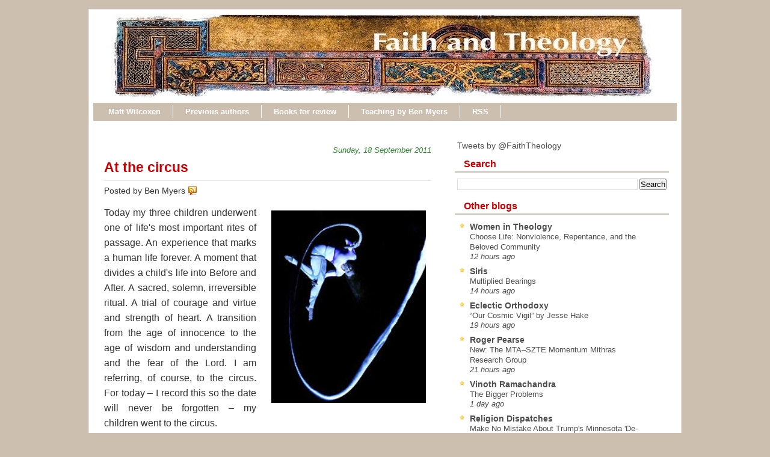

--- FILE ---
content_type: text/javascript; charset=UTF-8
request_url: https://www.faith-theology.com/feeds/posts/default/-/William%20Stringfellow?alt=json-in-script&callback=related_results_labels&max-results=5
body_size: 11152
content:
// API callback
related_results_labels({"version":"1.0","encoding":"UTF-8","feed":{"xmlns":"http://www.w3.org/2005/Atom","xmlns$openSearch":"http://a9.com/-/spec/opensearchrss/1.0/","xmlns$blogger":"http://schemas.google.com/blogger/2008","xmlns$georss":"http://www.georss.org/georss","xmlns$gd":"http://schemas.google.com/g/2005","xmlns$thr":"http://purl.org/syndication/thread/1.0","id":{"$t":"tag:blogger.com,1999:blog-14261952"},"updated":{"$t":"2026-02-01T00:16:30.270-05:00"},"category":[{"term":"Karl Barth"},{"term":"Kim Fabricius"},{"term":"humour"},{"term":"conferences"},{"term":"sermons"},{"term":"book reviews"},{"term":"politics"},{"term":"ethics"},{"term":"doodlings"},{"term":"Rowan Williams"},{"term":"top lists"},{"term":"books"},{"term":"literature"},{"term":"doing theology"},{"term":"here and there"},{"term":"resurrection"},{"term":"Australia"},{"term":"children"},{"term":"creation"},{"term":"Trinity"},{"term":"Bob Dylan"},{"term":"science"},{"term":"ecclesiology"},{"term":"current affairs"},{"term":"doctrine of God"},{"term":"Easter"},{"term":"Eberhard Jüngel"},{"term":"journals"},{"term":"hymns"},{"term":"prayer"},{"term":"blogging"},{"term":"Robert W. Jenson"},{"term":"Scripture"},{"term":"Rudolf Bultmann"},{"term":"stories"},{"term":"writing"},{"term":"music"},{"term":"church history"},{"term":"grace"},{"term":"sin"},{"term":"patristics"},{"term":"christology"},{"term":"Scott Stephens"},{"term":"society"},{"term":"Benedict XVI"},{"term":"poetry"},{"term":"teaching"},{"term":"Christmas"},{"term":"miscellaneous theologians"},{"term":"Holy Spirit"},{"term":"lectures"},{"term":"liturgy"},{"term":"podcasts"},{"term":"St Paul"},{"term":"death"},{"term":"T. F. Torrance"},{"term":"freedom"},{"term":"election"},{"term":"eschatology"},{"term":"giveaways"},{"term":"interviews"},{"term":"Bruce McCormack"},{"term":"Schleiermacher"},{"term":"atheism"},{"term":"evangelicalism"},{"term":"peace"},{"term":"Dietrich Bonhoeffer"},{"term":"art"},{"term":"Stanley Hauerwas"},{"term":"ecumenical"},{"term":"films"},{"term":"Augustine"},{"term":"Princeton"},{"term":"eucharist"},{"term":"Balthasar"},{"term":"George Herbert"},{"term":"N. T. Wright"},{"term":"capitalism"},{"term":"creeds"},{"term":"education"},{"term":"John Milton"},{"term":"Mary"},{"term":"Slavoj Zizek"},{"term":"Wolfhart Pannenberg"},{"term":"for the love of god"},{"term":"love of god 2"},{"term":"Gerhard Ebeling"},{"term":"John Milbank"},{"term":"love"},{"term":"David Bentley Hart"},{"term":"George Hunsinger"},{"term":"baptism"},{"term":"demons"},{"term":"diary"},{"term":"sex"},{"term":"Asia"},{"term":"Calvin"},{"term":"apologetics"},{"term":"faith"},{"term":"publishing"},{"term":"religion"},{"term":"John Webster"},{"term":"Jürgen Moltmann"},{"term":"Mozart"},{"term":"Sarah Coakley"},{"term":"Uniting Church"},{"term":"awards"},{"term":"evil"},{"term":"parables"},{"term":"video"},{"term":"Eastern Orthodoxy"},{"term":"Nate Kerr"},{"term":"Ray Anderson"},{"term":"William Stringfellow"},{"term":"eulogies"},{"term":"illness"},{"term":"love of god 1"},{"term":"theatre"},{"term":"Colin Gunton"},{"term":"Giorgio Agamben"},{"term":"Hans Küng"},{"term":"Origen"},{"term":"animals"},{"term":"heresy"},{"term":"liberal theology"},{"term":"Carl Schmitt"},{"term":"Jacob Taubes"},{"term":"Melville"},{"term":"Oliver Crisp"},{"term":"atonement"},{"term":"disability"},{"term":"icons"},{"term":"letters"},{"term":"theology FAIL"},{"term":"Karl Rahner"},{"term":"Pentecostalism"},{"term":"Schillebeeckx"},{"term":"Shakespeare"},{"term":"Twitter"},{"term":"cross"},{"term":"feminism"},{"term":"hell"},{"term":"historical Jesus"},{"term":"memes"},{"term":"miracles"},{"term":"philosophical theology"},{"term":"theodicy"},{"term":"tradition"},{"term":"Alain Badiou"},{"term":"C. S. Lewis"},{"term":"Calvinism"},{"term":"Hegel"},{"term":"J. Louis Martyn"},{"term":"Jonathan Edwards"},{"term":"Korean theology"},{"term":"Psalms"},{"term":"Tom Waits"},{"term":"digital resources"},{"term":"fundamentalism"},{"term":"virgin birth"},{"term":"America"},{"term":"Berlin"},{"term":"John Howard Yoder"},{"term":"audio books"},{"term":"dogmatics"},{"term":"jobs"},{"term":"ministry"},{"term":"saints"},{"term":"Douglas Harink"},{"term":"John Updike"},{"term":"Kathryn Tanner"},{"term":"Michael Bird"},{"term":"Michel Foucault"},{"term":"Paul DeHart"},{"term":"Wolf Krötke"},{"term":"food"},{"term":"language"},{"term":"marriage"},{"term":"practical theology"},{"term":"John Shelby Spong"},{"term":"Marx"},{"term":"Walter Benjamin"},{"term":"alister mcgrath"},{"term":"angels"},{"term":"apokatastasis"},{"term":"circus"},{"term":"clerihews"},{"term":"cycling"},{"term":"friendship"},{"term":"mission"},{"term":"translation"},{"term":"Kevin Vanhoozer"},{"term":"Marilyn McCord Adams"},{"term":"secularism"},{"term":"spirituality"},{"term":"theology"},{"term":"Alasdair MacIntyre"},{"term":"Aquinas"},{"term":"George Lindbeck"},{"term":"Hans Frei"},{"term":"Islam"},{"term":"Paul Tillich"},{"term":"William Cavanaugh"},{"term":"emotion"},{"term":"justification"},{"term":"narrative theology"},{"term":"passions"},{"term":"reading"},{"term":"soul"},{"term":"work"},{"term":"Anselm"},{"term":"Chantal Mouffe"},{"term":"G. K. Chesterton"},{"term":"Herbert McCabe"},{"term":"John Wesley"},{"term":"Rémi Brague"},{"term":"desire"},{"term":"divine simplicity"},{"term":"essays"},{"term":"humans"},{"term":"intellect"},{"term":"medieval theology"},{"term":"modernity"},{"term":"scholasticism"},{"term":"suffering"},{"term":"will"}],"title":{"type":"text","$t":"Faith and Theology"},"subtitle":{"type":"html","$t":""},"link":[{"rel":"http://schemas.google.com/g/2005#feed","type":"application/atom+xml","href":"https:\/\/www.faith-theology.com\/feeds\/posts\/default"},{"rel":"self","type":"application/atom+xml","href":"https:\/\/www.blogger.com\/feeds\/14261952\/posts\/default\/-\/William+Stringfellow?alt=json-in-script\u0026max-results=5"},{"rel":"alternate","type":"text/html","href":"https:\/\/www.faith-theology.com\/search\/label\/William%20Stringfellow"},{"rel":"hub","href":"http://pubsubhubbub.appspot.com/"},{"rel":"next","type":"application/atom+xml","href":"https:\/\/www.blogger.com\/feeds\/14261952\/posts\/default\/-\/William+Stringfellow\/-\/William+Stringfellow?alt=json-in-script\u0026start-index=6\u0026max-results=5"}],"author":[{"name":{"$t":"Ben Myers"},"uri":{"$t":"http:\/\/www.blogger.com\/profile\/03800127501735910966"},"email":{"$t":"noreply@blogger.com"},"gd$image":{"rel":"http://schemas.google.com/g/2005#thumbnail","width":"32","height":"27","src":"\/\/blogger.googleusercontent.com\/img\/b\/R29vZ2xl\/AVvXsEj9v_EQ6azLhhrCAZvl-CLmTnfnjPD0T58BpTeshrSeV_ppED3aPWFR7BO22BPvP4uEfije6q-wqlyqRWtE_syGpjQ_6brFe-6YYAOTB6soCOozZ4Oxuzjg8Yw8Ksdg4A\/s134\/IMG_0493.JPG"}}],"generator":{"version":"7.00","uri":"http://www.blogger.com","$t":"Blogger"},"openSearch$totalResults":{"$t":"11"},"openSearch$startIndex":{"$t":"1"},"openSearch$itemsPerPage":{"$t":"5"},"entry":[{"id":{"$t":"tag:blogger.com,1999:blog-14261952.post-1358154569018539101"},"published":{"$t":"2011-09-18T11:18:00.000-04:00"},"updated":{"$t":"2011-10-25T17:49:31.582-04:00"},"category":[{"scheme":"http://www.blogger.com/atom/ns#","term":"children"},{"scheme":"http://www.blogger.com/atom/ns#","term":"circus"},{"scheme":"http://www.blogger.com/atom/ns#","term":"death"},{"scheme":"http://www.blogger.com/atom/ns#","term":"William Stringfellow"}],"title":{"type":"text","$t":"At the circus"},"content":{"type":"html","$t":"\u003Cdiv class=\"separator\" style=\"clear: both; text-align: center;\"\u003E\n\u003Ca href=\"https:\/\/blogger.googleusercontent.com\/img\/b\/R29vZ2xl\/AVvXsEglFKfCtcORunoEJKThlJHztzXa-xBdVnrEwOxZ7uyWhINWQX3zrwuDBWnnzDChYWThdp4o0k5mXC8OAl9cuezSXygHUPHJzoM1_i1IbENx_nGtz-KMJsBZ7mN9qP2MZjW0pioHCw\/s1600\/aerial-circus-performers.jpeg\" imageanchor=\"1\" style=\"clear: right; float: right; margin-bottom: 1em; margin-left: 1em; text-align: justify;\"\u003E\u003Cimg border=\"0\" height=\"320\" src=\"https:\/\/blogger.googleusercontent.com\/img\/b\/R29vZ2xl\/AVvXsEglFKfCtcORunoEJKThlJHztzXa-xBdVnrEwOxZ7uyWhINWQX3zrwuDBWnnzDChYWThdp4o0k5mXC8OAl9cuezSXygHUPHJzoM1_i1IbENx_nGtz-KMJsBZ7mN9qP2MZjW0pioHCw\/s320\/aerial-circus-performers.jpeg\" width=\"257\" \/\u003E\u003C\/a\u003E\u003C\/div\u003E\n\u003Cdiv style=\"text-align: justify;\"\u003E\nToday my three children underwent one of life's most important rites of passage. An experience that marks a human life forever. A moment that divides a child's life into Before and After. A sacred, solemn, irreversible ritual. A trial of courage and virtue and strength of heart. A transition from the age of innocence to the age of wisdom and understanding and the fear of the Lord. I am referring, of course, to the circus. For today – I record this so the date will never be forgotten – my children went to the circus.\u003C\/div\u003E\n\u003Cdiv style=\"text-align: justify;\"\u003E\n\u003Cbr \/\u003E\u003C\/div\u003E\n\u003Cdiv style=\"text-align: justify;\"\u003E\nIt all started innocently enough. It was a hot day, and they had gone out for ice cream with their grandmother. Driving down the main highway, they saw rising up in the distance the great tent, big as a mountain, bright as sunrise, gleaming beneath golden spires and billowing flags, solitary and immaculate amid the wild debris of cages and cars and caravans, a giant pinned to the earth by quivering ropes, smiling madly with that cavernous black maw while the people stood nervously all in line and the one-eyed man by the ticket stand muttered prophecies thick with Russian and rum, casting secretive sideways glances at the wisecracking monkey on his shoulder. That is how, an hour later, my three defenceless children found themselves seated ringside, wide-eyed, beside their grandmother, gripping their seats with joy, as the jugglers hurled knives and the boys swallowed fire and the gymnast danced on the rolling globe and the sparkling trapeze artists flung themselves through space like falling stars.\u003C\/div\u003E\n\u003Cdiv style=\"text-align: justify;\"\u003E\n\u003Cbr \/\u003E\u003C\/div\u003E\n\u003Cdiv style=\"text-align: justify;\"\u003E\nThe circus – that institution of joy, that spectacle of ecumenism, that tent of democracy, that circle of\u0026nbsp;\u003Ci\u003Esobornost\u003C\/i\u003E, that festive assemblage of man and beast, sensuality and austerity, laughter and terror, life and death – the circus: is it not one of the great enduring signs of humanity in a world grown bloodless, inhuman, and cold? In a world ruled by the Machine, does not the circus maintain its raucous witness to the joy of Life? In a world ruled by Work, does not the circus uphold the true doctrine of the primacy of Play? In a world ruled by Death, does not the circus proclaim the happy gospel of death's defeat?\u003C\/div\u003E\n\u003Cdiv style=\"text-align: justify;\"\u003E\n\u003Cbr \/\u003E\u003C\/div\u003E\n\u003Cdiv style=\"text-align: justify;\"\u003E\nIt's intriguing to note that some of the most imaginative theologians of recent times have found particular spiritual significance in the circus. Henri Nouwen had a deep attachment to the circus. He likened Christ's followers to clowns – \"he who is called to be a minister is called to be a clown\". He was spellbound by a German trapeze troupe and followed them from place to place until he had befriended them. Eventually they even let him practise the trapeze himself. Watching the trapeze artists, he said, taught him all he needed to know about the way trust conquers fear. He wrote a book about \u003Ca href=\"http:\/\/www.amazon.com\/gp\/product\/038549999X\/ref=as_li_ss_tl?ie=UTF8\u0026amp;tag=faithandtheol-20\u0026amp;linkCode=as2\u0026amp;camp=217145\u0026amp;creative=399369\u0026amp;creativeASIN=038549999X\"\u003E\"clowning\"\u003C\/a\u003E, and, in his later years, hoped to write a book on the spirituality of the trapeze – though he never lived to do it.\u003C\/div\u003E\n\u003Cdiv style=\"text-align: justify;\"\u003E\n\u003Cbr \/\u003E\u003C\/div\u003E\n\u003Cdiv style=\"text-align: justify;\"\u003E\nThe lay theologian William Stringfellow had an even deeper obsession with the circus. He compared the circus to the kingdom of God, and argued that the church would be more faithful if it were less like a religious institution and more like a circus. \"Biblical people, like circus folk, live typically as sojourners, interrupting time, with few possessions, and in tents, in this world.\"\u0026nbsp;Like Nouwen, Stringfellow thought the circus exemplified a Christian vision of Christ's triumph over the fear of death. The circus ridicules death, and so becomes a parable of the coming kingdom: \"In the circus, humans are represented as freed from consignment to death. There one person walks on a wire fifty feet above the ground, … another hangs in the air by the heels, one upholds twelve in a human pyramid, another is shot from a cannon. The circus performer is the image of the eschatological person – emancipated from frailty and inhibition, exhilarant, transcendent over death – neither confined nor conformed by the fear of death any more…. The service the circus does – more so, I regret to say, than the churches do – is to portray openly, dramatically, and humanly ... death in the midst of life. The circus is eschatological parable and social parody: it signals a transcendence of the power of death, which exposes this world as it truly is while it pioneers the Kingdom.\"\u003C\/div\u003E\n\u003Cdiv style=\"text-align: justify;\"\u003E\n\u003Cbr \/\u003E\u003C\/div\u003E\n\u003Cdiv class=\"separator\" style=\"clear: both; text-align: center;\"\u003E\n\u003Ca href=\"https:\/\/blogger.googleusercontent.com\/img\/b\/R29vZ2xl\/AVvXsEjDpi0XTcbaZ7OAZkpsk2LCkWWpQUYRHa-sntTXXsXRg_BsQlxkjLWyN38W0wKqzNVEwqwS0U4t-Z07ugLxIHCLLCqxVLDzVy1VQPSoluIK6mHHyN9jCgijJw6YhJdxN3KxSUZ-4Q\/s1600\/clip_image002_012.jpeg\" imageanchor=\"1\" style=\"clear: left; float: left; margin-bottom: 1em; margin-right: 1em; text-align: justify;\"\u003E\u003Cimg border=\"0\" src=\"https:\/\/blogger.googleusercontent.com\/img\/b\/R29vZ2xl\/AVvXsEjDpi0XTcbaZ7OAZkpsk2LCkWWpQUYRHa-sntTXXsXRg_BsQlxkjLWyN38W0wKqzNVEwqwS0U4t-Z07ugLxIHCLLCqxVLDzVy1VQPSoluIK6mHHyN9jCgijJw6YhJdxN3KxSUZ-4Q\/s1600\/clip_image002_012.jpeg\" \/\u003E\u003C\/a\u003E\u003C\/div\u003E\n\u003Cdiv style=\"text-align: justify;\"\u003E\nStringfellow filled his home with circus memorabilia. He subscribed to circus magazines. He spent an entire summer – it was the high-point of his life – travelling from town to town with the Clyde Beatty-Cole Brothers Circus, until he had blended imperceptibly with the rest of that caravan of prophets, fools, and dreamers. As a popular itinerant lecturer, he used to plan his speaking schedule around circus routes. When asked how often he attended the circus, he once replied: \"Not often. About twenty times a year.\" Stringfellow\u0026nbsp;always planned to write a full-blown theology of the circus – though, like Nouwen, he died before ever completing that great piece of intellectual clowning. During a long illness, he built a huge scale model of the Clyde Beatty-Cole Brothers Circus. And when he died, they played circus music at his funeral. (A collection of Stringfellow's writings on the circus can be downloaded \u003Ca href=\"http:\/\/ia600409.us.archive.org\/3\/items\/WilliamStringfellowsCircus\/WSsCircus_web.pdf\"\u003Eas a free pamphlet\u003C\/a\u003E.) The parallels between Nouwen and Stringfellow are extremely striking. Both possessed by a boundless love of the circus,\u0026nbsp;both homosexual in orientation,\u0026nbsp;both committed to living in community,\u0026nbsp;both privileging Christian practice over theory,\u0026nbsp;both turning their backs on academic prestige to live among the poor,\u0026nbsp;both developing quirky autobiographical styles of theology, both dying before they could write their theological treatises on the circus.\u003C\/div\u003E\n\u003Cdiv style=\"text-align: justify;\"\u003E\n\u003Cbr \/\u003E\u003C\/div\u003E\n\u003Cdiv style=\"text-align: justify;\"\u003E\nAnd think for a moment of the \u003Ca href=\"http:\/\/www.amazon.com\/gp\/product\/0879079592\/ref=as_li_ss_tl?ie=UTF8\u0026amp;tag=faithandtheol-20\u0026amp;linkCode=as2\u0026amp;camp=217145\u0026amp;creative=399369\u0026amp;creativeASIN=0879079592\"\u003Edesert fathers and mothers\u003C\/a\u003E, those Christian ascetics who took to the deserts of Egypt and Syria in the third and fourth centuries. You could make a strong case that the desert fathers and mothers were really just a motley crew of wandering circus performers. Half-deranged spiritual clowns dressed in rags, poking fun at worldly wealth and power. Ascetic trapeze artists performing their reckless feats atop high columns. Lonely hermits taming the wild beasts as a sign of creation made new. Contemplative acrobats ascending the rungs of their interior ladders while the world looked on, breathless with suspense. Rejoicing clownlike even in sorrow, they renounced the whole wide world as a solemn witness to life and a gigantic joke against death and the devil.\u003C\/div\u003E\n\u003Cdiv style=\"text-align: justify;\"\u003E\n\u003Cbr \/\u003E\u003C\/div\u003E\n\u003Cdiv style=\"text-align: justify;\"\u003E\nToday as my children swayed in their seats, clutching their hot dogs for dear life, gazing up into the mighty vault of the Big Top while the fearless liturgy spun its circle high above them, I wonder if they heard distant echoes of another performance, another time and place where weary souls drag themselves in from the dust and heat and huddle in a circle, scared and hopeful, hardly believing their eyes and ears when a clownish figure lifts bread and wine like a juggler and bellows out the great joke that is the exhilarating, momentous, stupendously funny secret at the heart of the universe: \"Christ is risen!\"\u003C\/div\u003E"},"link":[{"rel":"replies","type":"application/atom+xml","href":"https:\/\/www.faith-theology.com\/feeds\/1358154569018539101\/comments\/default","title":"Post Comments"},{"rel":"replies","type":"text/html","href":"https:\/\/www.faith-theology.com\/2011\/09\/at-circus.html#comment-form","title":"9 Comments"},{"rel":"edit","type":"application/atom+xml","href":"https:\/\/www.blogger.com\/feeds\/14261952\/posts\/default\/1358154569018539101"},{"rel":"self","type":"application/atom+xml","href":"https:\/\/www.blogger.com\/feeds\/14261952\/posts\/default\/1358154569018539101"},{"rel":"alternate","type":"text/html","href":"https:\/\/www.faith-theology.com\/2011\/09\/at-circus.html","title":"At the circus"}],"author":[{"name":{"$t":"Ben Myers"},"uri":{"$t":"http:\/\/www.blogger.com\/profile\/03800127501735910966"},"email":{"$t":"noreply@blogger.com"},"gd$image":{"rel":"http://schemas.google.com/g/2005#thumbnail","width":"32","height":"27","src":"\/\/blogger.googleusercontent.com\/img\/b\/R29vZ2xl\/AVvXsEj9v_EQ6azLhhrCAZvl-CLmTnfnjPD0T58BpTeshrSeV_ppED3aPWFR7BO22BPvP4uEfije6q-wqlyqRWtE_syGpjQ_6brFe-6YYAOTB6soCOozZ4Oxuzjg8Yw8Ksdg4A\/s134\/IMG_0493.JPG"}}],"media$thumbnail":{"xmlns$media":"http://search.yahoo.com/mrss/","url":"https:\/\/blogger.googleusercontent.com\/img\/b\/R29vZ2xl\/AVvXsEglFKfCtcORunoEJKThlJHztzXa-xBdVnrEwOxZ7uyWhINWQX3zrwuDBWnnzDChYWThdp4o0k5mXC8OAl9cuezSXygHUPHJzoM1_i1IbENx_nGtz-KMJsBZ7mN9qP2MZjW0pioHCw\/s72-c\/aerial-circus-performers.jpeg","height":"72","width":"72"},"thr$total":{"$t":"9"}},{"id":{"$t":"tag:blogger.com,1999:blog-14261952.post-950296973124258692"},"published":{"$t":"2009-07-24T16:34:00.003-04:00"},"updated":{"$t":"2009-07-24T16:46:12.809-04:00"},"category":[{"scheme":"http://www.blogger.com/atom/ns#","term":"William Stringfellow"}],"title":{"type":"text","$t":"Interested in William Stringfellow?"},"content":{"type":"html","$t":"Anthony Dancer (who edited \u003Ca href=\"http:\/\/www.amazon.com\/gp\/product\/0754616436?ie=UTF8\u0026tag=faithandtheol-20\u0026linkCode=as2\u0026camp=1789\u0026creative=390957\u0026creativeASIN=0754616436\"\u003Ethis book\u003C\/a\u003E) and Myles Werntz are planning to draw together a consortium of people interested in the work of William Stringfellow. They will be compiling an email list in the next few days, to create a discussion about bringing together theologians working with or on Stringfellow. If you're interested in joining this discussion, feel free to \u003Ca href=\"mailto:Myles_Werntz@baylor.edu?SUBJECT=Stringfellow\"\u003Eemail Myles\u003C\/a\u003E."},"link":[{"rel":"replies","type":"application/atom+xml","href":"https:\/\/www.faith-theology.com\/feeds\/950296973124258692\/comments\/default","title":"Post Comments"},{"rel":"replies","type":"text/html","href":"https:\/\/www.faith-theology.com\/2009\/07\/interested-in-william-stringfellow.html#comment-form","title":"3 Comments"},{"rel":"edit","type":"application/atom+xml","href":"https:\/\/www.blogger.com\/feeds\/14261952\/posts\/default\/950296973124258692"},{"rel":"self","type":"application/atom+xml","href":"https:\/\/www.blogger.com\/feeds\/14261952\/posts\/default\/950296973124258692"},{"rel":"alternate","type":"text/html","href":"https:\/\/www.faith-theology.com\/2009\/07\/interested-in-william-stringfellow.html","title":"Interested in William Stringfellow?"}],"author":[{"name":{"$t":"Ben Myers"},"uri":{"$t":"http:\/\/www.blogger.com\/profile\/03800127501735910966"},"email":{"$t":"noreply@blogger.com"},"gd$image":{"rel":"http://schemas.google.com/g/2005#thumbnail","width":"32","height":"27","src":"\/\/blogger.googleusercontent.com\/img\/b\/R29vZ2xl\/AVvXsEj9v_EQ6azLhhrCAZvl-CLmTnfnjPD0T58BpTeshrSeV_ppED3aPWFR7BO22BPvP4uEfije6q-wqlyqRWtE_syGpjQ_6brFe-6YYAOTB6soCOozZ4Oxuzjg8Yw8Ksdg4A\/s134\/IMG_0493.JPG"}}],"thr$total":{"$t":"3"}},{"id":{"$t":"tag:blogger.com,1999:blog-14261952.post-3820969176664771716"},"published":{"$t":"2009-03-16T21:43:00.003-04:00"},"updated":{"$t":"2011-09-18T11:31:54.823-04:00"},"category":[{"scheme":"http://www.blogger.com/atom/ns#","term":"circus"},{"scheme":"http://www.blogger.com/atom/ns#","term":"Rowan Williams"},{"scheme":"http://www.blogger.com/atom/ns#","term":"Stanley Hauerwas"},{"scheme":"http://www.blogger.com/atom/ns#","term":"William Stringfellow"}],"title":{"type":"text","$t":"Once more with William Stringfellow"},"content":{"type":"html","$t":"Okay, I \u003Ci\u003Epromise\u003C\/i\u003E this will be my last post on Stringfellow – here are some brief excerpts from four different essays on Stringfellow (by Stanley Hauerwas, Rowan Williams and others). Note especially the brilliant title of the second essay: “Speaking \u003Ca onblur=\"try {parent.deselectBloggerImageGracefully();} catch(e) {}\" href=\"https:\/\/blogger.googleusercontent.com\/img\/b\/R29vZ2xl\/AVvXsEjz4nuRCiAboMOG8t8Lvmbsx9K9lMluQPxepwtN2XWOXWua96pBkjnjcX5jA8Kb4skhJ6GqkJ1JptU_Otcgg6mBS6lTYo7JLvy8mvcSZtRGxV3bP5e35eCA4Rzwt7zHoEMB2YwXnQ\/s1600-h\/9780754616436.jpg\"\u003E\u003Cimg style=\"float:right; margin:0 0 10px 10px;cursor:pointer; cursor:hand;width: 170px; height: 253px;\" src=\"https:\/\/blogger.googleusercontent.com\/img\/b\/R29vZ2xl\/AVvXsEjz4nuRCiAboMOG8t8Lvmbsx9K9lMluQPxepwtN2XWOXWua96pBkjnjcX5jA8Kb4skhJ6GqkJ1JptU_Otcgg6mBS6lTYo7JLvy8mvcSZtRGxV3bP5e35eCA4Rzwt7zHoEMB2YwXnQ\/s320\/9780754616436.jpg\" border=\"0\" alt=\"\"id=\"BLOGGER_PHOTO_ID_5313968852648621554\" \/\u003E\u003C\/a\u003ENonsense to Power.” I think that’s a great way of summing up Stringfellow’s theology.\u003Cbr \/\u003E\u003Cbr \/\u003E“Stringfellow sometimes comes over refreshingly as someone very short on common sense. He had massive imagination, massive depth, and some ways very little self-protective sense. What the world calls common sense was uncommonly lacking in much of what he did. This is characteristic of many of the servants of Jesus Christ throughout the ages, because it is not common sense that they are interested in, it is the uncommon sense of Christ himself.” \u003Cbr \/\u003E—Rowan Williams, “Being Biblical Persons,” in \u003Ci\u003E\u003Ca href=\"http:\/\/www.amazon.com\/gp\/product\/0754616436?ie=UTF8\u0026tag=faithandtheol-20\u0026linkCode=as2\u0026camp=1789\u0026creative=390957\u0026creativeASIN=0754616436\"\u003EWilliam Stringfellow in Anglo-American Perspective\u003C\/a\u003E\u003C\/i\u003E, ed. Anthony Dancer (Ashgate 2005), p. 185.\u003Cbr \/\u003E\u003Cbr \/\u003E“Whereas the whole 20th-century Christian theological project has been conditioned by multiple arguments about how biblical texts can fit into our way of seeing things (whether that way is one circumscribed by autonomous secular reason or by pluralistic religious expressivism), Stringfellow’s point of departure is to transform existing procedures and to invite us to re-encounter the world narrated biblically. As he said …, his purpose was to construe America biblically, not to construe the Bible Americanly.” \u003Cbr \/\u003E—Simon Barrow, “Speaking Nonsense to Power: The Mission of William Stringfellow,” in \u003Ci\u003E\u003Ca href=\"http:\/\/www.amazon.com\/gp\/product\/0754616436?ie=UTF8\u0026tag=faithandtheol-20\u0026linkCode=as2\u0026camp=1789\u0026creative=390957\u0026creativeASIN=0754616436\"\u003EWilliam Stringfellow in Anglo-American Perspective\u003C\/a\u003E\u003C\/i\u003E, ed. Anthony Dancer (Ashgate 2005), p. 175.\u003Cbr \/\u003E\u003Cbr \/\u003E“ ‘Translating’ Stringfellow’s apocalypticism … is a means of evading what he was saying and avoiding what really disturbs the reader about him – the uncompromising character of his criticisms, his refusal to leave any ‘common ground’ for dialogue…. What is so remarkable about Stringfellow’s use of apocalyptic is that he did not think it needed to be demythologized. Rather than seeing apocalyptic as an extravagant and overblown way of talking about matters that liberal politics and social science discuss more directly, Stringfellow … wanted to help us see how apocalyptic language narrates our world.” \u003Cbr \/\u003E—Stanley Hauerwas and Jeff Powell, “Creation as Apocalyptic: A Homage to William Stringfellow,” in \u003Ci\u003E\u003Ca href=\"http:\/\/wipfandstock.com\/store\/Radical_Christian_and_Exemplary_Lawyer\"\u003ERadical Christian and Exemplary Lawyer: Honoring William Stringfellow\u003C\/a\u003E\u003C\/i\u003E, ed. Andrew McThenia (Eerdmans 1995), p. 32.\u003Cbr \/\u003E\u003Cbr \/\u003E“Stringfellow died before I could have known him personally. In the books, though, he draws us into his circle, mixing anecdotes about himself and his acquaintances in with theological tracts. He seems to offer himself as a friend, one with bits of crazy advice and carelessly-repeated stories. Beneath our cacophonous politics, his pages whisper about how to live in a world both consumed by the power of death and infused in every corner with, for what it is worth, the Word of God.” \u003Cbr \/\u003E—Nathan Schneider, \u003Ca href=\"http:\/\/www.religiondispatches.org\/archive\/sexandgender\/124\/the_biblical_circus_of_william_stringfellow\"\u003E“The Biblical Circus of William Stringfellow”\u003C\/a\u003E, \u003Ci\u003EReligion Dispatches\u003C\/i\u003E March 2008."},"link":[{"rel":"replies","type":"application/atom+xml","href":"https:\/\/www.faith-theology.com\/feeds\/3820969176664771716\/comments\/default","title":"Post Comments"},{"rel":"replies","type":"text/html","href":"https:\/\/www.faith-theology.com\/2009\/03\/once-more-with-william-stringfellow.html#comment-form","title":"8 Comments"},{"rel":"edit","type":"application/atom+xml","href":"https:\/\/www.blogger.com\/feeds\/14261952\/posts\/default\/3820969176664771716"},{"rel":"self","type":"application/atom+xml","href":"https:\/\/www.blogger.com\/feeds\/14261952\/posts\/default\/3820969176664771716"},{"rel":"alternate","type":"text/html","href":"https:\/\/www.faith-theology.com\/2009\/03\/once-more-with-william-stringfellow.html","title":"Once more with William Stringfellow"}],"author":[{"name":{"$t":"Ben Myers"},"uri":{"$t":"http:\/\/www.blogger.com\/profile\/03800127501735910966"},"email":{"$t":"noreply@blogger.com"},"gd$image":{"rel":"http://schemas.google.com/g/2005#thumbnail","width":"32","height":"27","src":"\/\/blogger.googleusercontent.com\/img\/b\/R29vZ2xl\/AVvXsEj9v_EQ6azLhhrCAZvl-CLmTnfnjPD0T58BpTeshrSeV_ppED3aPWFR7BO22BPvP4uEfije6q-wqlyqRWtE_syGpjQ_6brFe-6YYAOTB6soCOozZ4Oxuzjg8Yw8Ksdg4A\/s134\/IMG_0493.JPG"}}],"media$thumbnail":{"xmlns$media":"http://search.yahoo.com/mrss/","url":"https:\/\/blogger.googleusercontent.com\/img\/b\/R29vZ2xl\/AVvXsEjz4nuRCiAboMOG8t8Lvmbsx9K9lMluQPxepwtN2XWOXWua96pBkjnjcX5jA8Kb4skhJ6GqkJ1JptU_Otcgg6mBS6lTYo7JLvy8mvcSZtRGxV3bP5e35eCA4Rzwt7zHoEMB2YwXnQ\/s72-c\/9780754616436.jpg","height":"72","width":"72"},"thr$total":{"$t":"8"}},{"id":{"$t":"tag:blogger.com,1999:blog-14261952.post-5411354427560387728"},"published":{"$t":"2009-03-15T07:35:00.005-04:00"},"updated":{"$t":"2011-09-18T11:31:54.837-04:00"},"category":[{"scheme":"http://www.blogger.com/atom/ns#","term":"circus"},{"scheme":"http://www.blogger.com/atom/ns#","term":"death"},{"scheme":"http://www.blogger.com/atom/ns#","term":"William Stringfellow"}],"title":{"type":"text","$t":"William Stringfellow on the circus"},"content":{"type":"html","$t":"Since Stringfellow was such an avid lover of the circus, I suppose I should conclude our Week of Stringfellow with a passage on the theological significance of the circus:\u003Cbr \/\u003E\u003Cbr \/\u003E“In the circus, humans are represented as freed from consignment to death. There one person walks on a wire fifty feet above the \u003Ca onblur=\"try {parent.deselectBloggerImageGracefully();} catch(e) {}\" href=\"https:\/\/blogger.googleusercontent.com\/img\/b\/R29vZ2xl\/AVvXsEh_9eauHg_r9_Y95lt4wbahwBW9BtLkVdHaVH7ayrusA4FjcxtVitHSHKoX9xfUugBL4o1YoDMIxmMO9mNbDPVbFARg4egN0ylt51EMjjydVyhIDEuuWImdVwSZuxtlXgh4ofssug\/s1600-h\/Fire-hoola-juggling.jpg\"\u003E\u003Cimg style=\"float:right; margin:0 0 10px 10px;cursor:pointer; cursor:hand;width: 246px; height: 320px;\" src=\"https:\/\/blogger.googleusercontent.com\/img\/b\/R29vZ2xl\/AVvXsEh_9eauHg_r9_Y95lt4wbahwBW9BtLkVdHaVH7ayrusA4FjcxtVitHSHKoX9xfUugBL4o1YoDMIxmMO9mNbDPVbFARg4egN0ylt51EMjjydVyhIDEuuWImdVwSZuxtlXgh4ofssug\/s320\/Fire-hoola-juggling.jpg\" border=\"0\" alt=\"\"id=\"BLOGGER_PHOTO_ID_5313378999426306786\" \/\u003E\u003C\/a\u003Eground, … another hangs in the air by the heels, one upholds twelve in a human pyramid, another is shot from a cannon. The circus performer is the image of the eschatological person – emancipated from frailty and inhibition, exhilarant, transcendent over death – neither confined nor conformed by the fear of death any more…. So the circus, in its open ridicule of death … shows the rest of us that the only enemy in life is death and that this enemy confronts everyone, whatever the circumstances, all the time…. The service the circus does – more so, I regret to say, than the churches do – is to portray openly, dramatically, and humanly that death in the midst of life. The circus is eschatological parable and social parody: it signals a transcendence of the power of death, which exposes this world as it truly is while it pioneers the Kingdom” (\u003Ca href=\"http:\/\/wipfandstock.com\/store\/A_Simplicity_of_Faith_My_Experience_in_Mourning\"\u003E\u003Cspan style=\"font-style:italic;\"\u003EA Simplicity of Faith\u003C\/span\u003E\u003C\/a\u003E, pp. 89-91).\u003Cbr \/\u003E\u003Cbr \/\u003ENormally the theological topics on this blog in any given week are completely random and unrelated. So I’d be interested to know whether readers have enjoyed this week-long focus on a single person. If this was an enjoyable diversion, I’d be happy to do similar themes in future, perhaps focusing on other neglected thinkers. (Lately I’ve been collecting and reading some of Donald MacKinnon’s more obscure and forgotten works: perhaps a MacKinnon week might be fun?)"},"link":[{"rel":"replies","type":"application/atom+xml","href":"https:\/\/www.faith-theology.com\/feeds\/5411354427560387728\/comments\/default","title":"Post Comments"},{"rel":"replies","type":"text/html","href":"https:\/\/www.faith-theology.com\/2009\/03\/william-stringfellow-on-circus.html#comment-form","title":"13 Comments"},{"rel":"edit","type":"application/atom+xml","href":"https:\/\/www.blogger.com\/feeds\/14261952\/posts\/default\/5411354427560387728"},{"rel":"self","type":"application/atom+xml","href":"https:\/\/www.blogger.com\/feeds\/14261952\/posts\/default\/5411354427560387728"},{"rel":"alternate","type":"text/html","href":"https:\/\/www.faith-theology.com\/2009\/03\/william-stringfellow-on-circus.html","title":"William Stringfellow on the circus"}],"author":[{"name":{"$t":"Ben Myers"},"uri":{"$t":"http:\/\/www.blogger.com\/profile\/03800127501735910966"},"email":{"$t":"noreply@blogger.com"},"gd$image":{"rel":"http://schemas.google.com/g/2005#thumbnail","width":"32","height":"27","src":"\/\/blogger.googleusercontent.com\/img\/b\/R29vZ2xl\/AVvXsEj9v_EQ6azLhhrCAZvl-CLmTnfnjPD0T58BpTeshrSeV_ppED3aPWFR7BO22BPvP4uEfije6q-wqlyqRWtE_syGpjQ_6brFe-6YYAOTB6soCOozZ4Oxuzjg8Yw8Ksdg4A\/s134\/IMG_0493.JPG"}}],"media$thumbnail":{"xmlns$media":"http://search.yahoo.com/mrss/","url":"https:\/\/blogger.googleusercontent.com\/img\/b\/R29vZ2xl\/AVvXsEh_9eauHg_r9_Y95lt4wbahwBW9BtLkVdHaVH7ayrusA4FjcxtVitHSHKoX9xfUugBL4o1YoDMIxmMO9mNbDPVbFARg4egN0ylt51EMjjydVyhIDEuuWImdVwSZuxtlXgh4ofssug\/s72-c\/Fire-hoola-juggling.jpg","height":"72","width":"72"},"thr$total":{"$t":"13"}},{"id":{"$t":"tag:blogger.com,1999:blog-14261952.post-2906690696919382788"},"published":{"$t":"2009-03-14T05:32:00.005-04:00"},"updated":{"$t":"2009-03-14T05:45:34.649-04:00"},"category":[{"scheme":"http://www.blogger.com/atom/ns#","term":"death"},{"scheme":"http://www.blogger.com/atom/ns#","term":"Rowan Williams"},{"scheme":"http://www.blogger.com/atom/ns#","term":"William Stringfellow"}],"title":{"type":"text","$t":"William Stringfellow: freedom from death"},"content":{"type":"html","$t":"William Stringfellow’s theological writing is pervaded by the conviction that the resurrection of Jesus frees us from the dominion of death. The world is ruled by principalities – by suprahuman, suprapersonal institutional powers which bind \u003Ca onblur=\"try {parent.deselectBloggerImageGracefully();} catch(e) {}\" href=\"https:\/\/blogger.googleusercontent.com\/img\/b\/R29vZ2xl\/AVvXsEjKv-gYfRmRd29MOG7nFIjlxNNRz_zWJaMMqdO4JcgoJjI1_zDzsskc6U69YRiTH0oQhSMXAz5KTU-n7YCcTc1jCMtyx1Pll3PpgMYdCOJHwNrnnlWGYtCv_hApsc5t-akFtTurmA\/s1600-h\/Trinity_church.jpg\"\u003E\u003Cimg style=\"float:right; margin:0 0 10px 10px;cursor:pointer; cursor:hand;width: 201px; height: 320px;\" src=\"https:\/\/blogger.googleusercontent.com\/img\/b\/R29vZ2xl\/AVvXsEjKv-gYfRmRd29MOG7nFIjlxNNRz_zWJaMMqdO4JcgoJjI1_zDzsskc6U69YRiTH0oQhSMXAz5KTU-n7YCcTc1jCMtyx1Pll3PpgMYdCOJHwNrnnlWGYtCv_hApsc5t-akFtTurmA\/s320\/Trinity_church.jpg\" border=\"0\" alt=\"\" id=\"BLOGGER_PHOTO_ID_5312974654592602610\" \/\u003E\u003C\/a\u003Ehuman life to the service of death. But the gospel sets us free to live and work within these institutions as servants of Christ; we are freed from the dominion of the principalities, since the resurrection of Christ frees us from the fear of death. Since death is the \u003Ci\u003Eonly\u003C\/i\u003E power with which the principalities can threaten us, we have \u003Ci\u003Enothing whatsoever\u003C\/i\u003E to fear! This, for Stringfellow, is the gospel; this is the Christian life.\u003Cbr \/\u003E\u003Cbr \/\u003EReading Rupert Shortt’s \u003Ca href=\"http:\/\/www.amazon.com\/gp\/product\/0802864619?ie=UTF8\u0026amp;tag=faithandtheol-20\u0026amp;linkCode=as2\u0026amp;camp=1789\u0026amp;creative=390957\u0026amp;creativeASIN=0802864619\"\u003Enew biography\u003C\/a\u003E of Rowan Williams, I came across a passage that beautifully illustrates this theme of freedom from death. On the morning of September 11, Rowan Williams was due to address a group of Christian leaders in a building next to Trinity Church, Wall Street – just one block away from the World Trade Center. They watched and waited in horror as the morning's events unfolded. When the first tower collapsed, their building began to shake and fill with smoke and soot. Rowan gathered with a few others in a stairway, trying to breathe the suffocating air. They felt certain they were going to die. \u003Ca href=\"http:\/\/www.stpaulsfay.org\/id104.html\"\u003EFred Burnham\u003C\/a\u003E later described the experience:\u003Cbr \/\u003E\u003Cbr \/\u003E“None of us will ever forget it. We were bonded for life. We became comrades in the face of death. And there was in the group a total submission and resignation to the prospect of death…. And I discovered for the first time that I am not afraid of death, and that has totally changed my life. My experience, my every breath from that moment on has been different from anything prior to that. That transformative moment, discovering that you are not afraid to die, can totally transfigure your life” (Rupert Shortt, \u003Ci\u003E\u003Ca href=\"http:\/\/www.amazon.com\/gp\/product\/0802864619?ie=UTF8\u0026amp;tag=faithandtheol-20\u0026amp;linkCode=as2\u0026amp;camp=1789\u0026amp;creative=390957\u0026amp;creativeASIN=0802864619\"\u003ERowan's Rule\u003C\/a\u003E\u003C\/i\u003E, p. 214).\u003Cbr \/\u003E\u003Cbr \/\u003EThis is exactly the message of William Stringfellow’s theology: because of the resurrection of Jesus Christ, we find ourselves strangely unafraid of death’s power; we discover that we are \u003Ci\u003Efree\u003C\/i\u003E. And this means that nothing will ever be the same again."},"link":[{"rel":"replies","type":"application/atom+xml","href":"https:\/\/www.faith-theology.com\/feeds\/2906690696919382788\/comments\/default","title":"Post Comments"},{"rel":"replies","type":"text/html","href":"https:\/\/www.faith-theology.com\/2009\/03\/william-stringfellow-freedom-from-death.html#comment-form","title":"2 Comments"},{"rel":"edit","type":"application/atom+xml","href":"https:\/\/www.blogger.com\/feeds\/14261952\/posts\/default\/2906690696919382788"},{"rel":"self","type":"application/atom+xml","href":"https:\/\/www.blogger.com\/feeds\/14261952\/posts\/default\/2906690696919382788"},{"rel":"alternate","type":"text/html","href":"https:\/\/www.faith-theology.com\/2009\/03\/william-stringfellow-freedom-from-death.html","title":"William Stringfellow: freedom from death"}],"author":[{"name":{"$t":"Ben Myers"},"uri":{"$t":"http:\/\/www.blogger.com\/profile\/03800127501735910966"},"email":{"$t":"noreply@blogger.com"},"gd$image":{"rel":"http://schemas.google.com/g/2005#thumbnail","width":"32","height":"27","src":"\/\/blogger.googleusercontent.com\/img\/b\/R29vZ2xl\/AVvXsEj9v_EQ6azLhhrCAZvl-CLmTnfnjPD0T58BpTeshrSeV_ppED3aPWFR7BO22BPvP4uEfije6q-wqlyqRWtE_syGpjQ_6brFe-6YYAOTB6soCOozZ4Oxuzjg8Yw8Ksdg4A\/s134\/IMG_0493.JPG"}}],"media$thumbnail":{"xmlns$media":"http://search.yahoo.com/mrss/","url":"https:\/\/blogger.googleusercontent.com\/img\/b\/R29vZ2xl\/AVvXsEjKv-gYfRmRd29MOG7nFIjlxNNRz_zWJaMMqdO4JcgoJjI1_zDzsskc6U69YRiTH0oQhSMXAz5KTU-n7YCcTc1jCMtyx1Pll3PpgMYdCOJHwNrnnlWGYtCv_hApsc5t-akFtTurmA\/s72-c\/Trinity_church.jpg","height":"72","width":"72"},"thr$total":{"$t":"2"}}]}});

--- FILE ---
content_type: text/javascript; charset=UTF-8
request_url: https://www.faith-theology.com/feeds/posts/default/-/death?alt=json-in-script&callback=related_results_labels&max-results=5
body_size: 14688
content:
// API callback
related_results_labels({"version":"1.0","encoding":"UTF-8","feed":{"xmlns":"http://www.w3.org/2005/Atom","xmlns$openSearch":"http://a9.com/-/spec/opensearchrss/1.0/","xmlns$blogger":"http://schemas.google.com/blogger/2008","xmlns$georss":"http://www.georss.org/georss","xmlns$gd":"http://schemas.google.com/g/2005","xmlns$thr":"http://purl.org/syndication/thread/1.0","id":{"$t":"tag:blogger.com,1999:blog-14261952"},"updated":{"$t":"2026-02-01T00:16:30.270-05:00"},"category":[{"term":"Karl Barth"},{"term":"Kim Fabricius"},{"term":"humour"},{"term":"conferences"},{"term":"sermons"},{"term":"book reviews"},{"term":"politics"},{"term":"ethics"},{"term":"doodlings"},{"term":"Rowan Williams"},{"term":"top lists"},{"term":"books"},{"term":"literature"},{"term":"doing theology"},{"term":"here and there"},{"term":"resurrection"},{"term":"Australia"},{"term":"children"},{"term":"creation"},{"term":"Trinity"},{"term":"Bob Dylan"},{"term":"science"},{"term":"ecclesiology"},{"term":"current affairs"},{"term":"doctrine of God"},{"term":"Easter"},{"term":"Eberhard Jüngel"},{"term":"journals"},{"term":"hymns"},{"term":"prayer"},{"term":"blogging"},{"term":"Robert W. Jenson"},{"term":"Scripture"},{"term":"Rudolf Bultmann"},{"term":"stories"},{"term":"writing"},{"term":"music"},{"term":"church history"},{"term":"grace"},{"term":"sin"},{"term":"patristics"},{"term":"christology"},{"term":"Scott Stephens"},{"term":"society"},{"term":"Benedict XVI"},{"term":"poetry"},{"term":"teaching"},{"term":"Christmas"},{"term":"miscellaneous theologians"},{"term":"Holy Spirit"},{"term":"lectures"},{"term":"liturgy"},{"term":"podcasts"},{"term":"St Paul"},{"term":"death"},{"term":"T. F. Torrance"},{"term":"freedom"},{"term":"election"},{"term":"eschatology"},{"term":"giveaways"},{"term":"interviews"},{"term":"Bruce McCormack"},{"term":"Schleiermacher"},{"term":"atheism"},{"term":"evangelicalism"},{"term":"peace"},{"term":"Dietrich Bonhoeffer"},{"term":"art"},{"term":"Stanley Hauerwas"},{"term":"ecumenical"},{"term":"films"},{"term":"Augustine"},{"term":"Princeton"},{"term":"eucharist"},{"term":"Balthasar"},{"term":"George Herbert"},{"term":"N. T. Wright"},{"term":"capitalism"},{"term":"creeds"},{"term":"education"},{"term":"John Milton"},{"term":"Mary"},{"term":"Slavoj Zizek"},{"term":"Wolfhart Pannenberg"},{"term":"for the love of god"},{"term":"love of god 2"},{"term":"Gerhard Ebeling"},{"term":"John Milbank"},{"term":"love"},{"term":"David Bentley Hart"},{"term":"George Hunsinger"},{"term":"baptism"},{"term":"demons"},{"term":"diary"},{"term":"sex"},{"term":"Asia"},{"term":"Calvin"},{"term":"apologetics"},{"term":"faith"},{"term":"publishing"},{"term":"religion"},{"term":"John Webster"},{"term":"Jürgen Moltmann"},{"term":"Mozart"},{"term":"Sarah Coakley"},{"term":"Uniting Church"},{"term":"awards"},{"term":"evil"},{"term":"parables"},{"term":"video"},{"term":"Eastern Orthodoxy"},{"term":"Nate Kerr"},{"term":"Ray Anderson"},{"term":"William Stringfellow"},{"term":"eulogies"},{"term":"illness"},{"term":"love of god 1"},{"term":"theatre"},{"term":"Colin Gunton"},{"term":"Giorgio Agamben"},{"term":"Hans Küng"},{"term":"Origen"},{"term":"animals"},{"term":"heresy"},{"term":"liberal theology"},{"term":"Carl Schmitt"},{"term":"Jacob Taubes"},{"term":"Melville"},{"term":"Oliver Crisp"},{"term":"atonement"},{"term":"disability"},{"term":"icons"},{"term":"letters"},{"term":"theology FAIL"},{"term":"Karl Rahner"},{"term":"Pentecostalism"},{"term":"Schillebeeckx"},{"term":"Shakespeare"},{"term":"Twitter"},{"term":"cross"},{"term":"feminism"},{"term":"hell"},{"term":"historical Jesus"},{"term":"memes"},{"term":"miracles"},{"term":"philosophical theology"},{"term":"theodicy"},{"term":"tradition"},{"term":"Alain Badiou"},{"term":"C. S. Lewis"},{"term":"Calvinism"},{"term":"Hegel"},{"term":"J. Louis Martyn"},{"term":"Jonathan Edwards"},{"term":"Korean theology"},{"term":"Psalms"},{"term":"Tom Waits"},{"term":"digital resources"},{"term":"fundamentalism"},{"term":"virgin birth"},{"term":"America"},{"term":"Berlin"},{"term":"John Howard Yoder"},{"term":"audio books"},{"term":"dogmatics"},{"term":"jobs"},{"term":"ministry"},{"term":"saints"},{"term":"Douglas Harink"},{"term":"John Updike"},{"term":"Kathryn Tanner"},{"term":"Michael Bird"},{"term":"Michel Foucault"},{"term":"Paul DeHart"},{"term":"Wolf Krötke"},{"term":"food"},{"term":"language"},{"term":"marriage"},{"term":"practical theology"},{"term":"John Shelby Spong"},{"term":"Marx"},{"term":"Walter Benjamin"},{"term":"alister mcgrath"},{"term":"angels"},{"term":"apokatastasis"},{"term":"circus"},{"term":"clerihews"},{"term":"cycling"},{"term":"friendship"},{"term":"mission"},{"term":"translation"},{"term":"Kevin Vanhoozer"},{"term":"Marilyn McCord Adams"},{"term":"secularism"},{"term":"spirituality"},{"term":"theology"},{"term":"Alasdair MacIntyre"},{"term":"Aquinas"},{"term":"George Lindbeck"},{"term":"Hans Frei"},{"term":"Islam"},{"term":"Paul Tillich"},{"term":"William Cavanaugh"},{"term":"emotion"},{"term":"justification"},{"term":"narrative theology"},{"term":"passions"},{"term":"reading"},{"term":"soul"},{"term":"work"},{"term":"Anselm"},{"term":"Chantal Mouffe"},{"term":"G. K. Chesterton"},{"term":"Herbert McCabe"},{"term":"John Wesley"},{"term":"Rémi Brague"},{"term":"desire"},{"term":"divine simplicity"},{"term":"essays"},{"term":"humans"},{"term":"intellect"},{"term":"medieval theology"},{"term":"modernity"},{"term":"scholasticism"},{"term":"suffering"},{"term":"will"}],"title":{"type":"text","$t":"Faith and Theology"},"subtitle":{"type":"html","$t":""},"link":[{"rel":"http://schemas.google.com/g/2005#feed","type":"application/atom+xml","href":"https:\/\/www.faith-theology.com\/feeds\/posts\/default"},{"rel":"self","type":"application/atom+xml","href":"https:\/\/www.blogger.com\/feeds\/14261952\/posts\/default\/-\/death?alt=json-in-script\u0026max-results=5"},{"rel":"alternate","type":"text/html","href":"https:\/\/www.faith-theology.com\/search\/label\/death"},{"rel":"hub","href":"http://pubsubhubbub.appspot.com/"},{"rel":"next","type":"application/atom+xml","href":"https:\/\/www.blogger.com\/feeds\/14261952\/posts\/default\/-\/death\/-\/death?alt=json-in-script\u0026start-index=6\u0026max-results=5"}],"author":[{"name":{"$t":"Ben Myers"},"uri":{"$t":"http:\/\/www.blogger.com\/profile\/03800127501735910966"},"email":{"$t":"noreply@blogger.com"},"gd$image":{"rel":"http://schemas.google.com/g/2005#thumbnail","width":"32","height":"27","src":"\/\/blogger.googleusercontent.com\/img\/b\/R29vZ2xl\/AVvXsEj9v_EQ6azLhhrCAZvl-CLmTnfnjPD0T58BpTeshrSeV_ppED3aPWFR7BO22BPvP4uEfije6q-wqlyqRWtE_syGpjQ_6brFe-6YYAOTB6soCOozZ4Oxuzjg8Yw8Ksdg4A\/s134\/IMG_0493.JPG"}}],"generator":{"version":"7.00","uri":"http://www.blogger.com","$t":"Blogger"},"openSearch$totalResults":{"$t":"25"},"openSearch$startIndex":{"$t":"1"},"openSearch$itemsPerPage":{"$t":"5"},"entry":[{"id":{"$t":"tag:blogger.com,1999:blog-14261952.post-37718703070575433"},"published":{"$t":"2019-09-19T00:01:00.004-04:00"},"updated":{"$t":"2019-09-19T00:07:25.287-04:00"},"category":[{"scheme":"http://www.blogger.com/atom/ns#","term":"death"},{"scheme":"http://www.blogger.com/atom/ns#","term":"desire"},{"scheme":"http://www.blogger.com/atom/ns#","term":"love"},{"scheme":"http://www.blogger.com/atom/ns#","term":"resurrection"},{"scheme":"http://www.blogger.com/atom/ns#","term":"spirituality"},{"scheme":"http://www.blogger.com/atom/ns#","term":"suffering"},{"scheme":"http://www.blogger.com/atom/ns#","term":"theology"}],"title":{"type":"text","$t":"The Suffering of Love"},"content":{"type":"html","$t":"\u003Cdiv class=\"separator\" style=\"clear: both; text-align: center;\"\u003E\n\u003Ca href=\"https:\/\/blogger.googleusercontent.com\/img\/b\/R29vZ2xl\/AVvXsEiFYtfIy9-pS8UBDrcK6N3wVmn2qdH3pt0r_hn9fX08mpLOv5Eok5QeSEP1lfO35oVLI_SLrZsiRHB9AIn5aWCX8r1QP2m0tA3-YuT_AlRoSp_CJvhI2ygOHjBC13ViPylHOLbrKg\/s1600\/download+%25281%2529.jpeg\" imageanchor=\"1\" style=\"clear: right; float: right; margin-bottom: 1em; margin-left: 1em;\"\u003E\u003Cimg border=\"0\" data-original-height=\"194\" data-original-width=\"259\" src=\"https:\/\/blogger.googleusercontent.com\/img\/b\/R29vZ2xl\/AVvXsEiFYtfIy9-pS8UBDrcK6N3wVmn2qdH3pt0r_hn9fX08mpLOv5Eok5QeSEP1lfO35oVLI_SLrZsiRHB9AIn5aWCX8r1QP2m0tA3-YuT_AlRoSp_CJvhI2ygOHjBC13ViPylHOLbrKg\/s1600\/download+%25281%2529.jpeg\" \/\u003E\u003C\/a\u003E\u003C\/div\u003E\nThere is something uniquely eternal about love. After all: \"and now faith, hope, and love abide, these three; and the greatest of these is love\" (1 Cor 13:13), and \"God is love\" (1 Jn 4:8). Love, unlike faith and hope, is uniquely conceivable without a temporal dimension. Love cares for what has come to be--what is--and not for the formless possibility of what might be in the future. This is why love is tortured by time, which continually threatens the objects in which it rests. Only love can, and must, suffer, while faith and hope do not.\u003Cbr \/\u003E\n\u003Cdiv\u003E\n\u003Cbr \/\u003E\u003C\/div\u003E\n\u003Cdiv\u003E\n\u003Cdiv\u003E\nHuman agency is the agency of love, the operation of this most divine longing. Yet the opportunities for the action of love are too often inaccessible to us. The more aware we are of the world, the more love is awakened within us and the more incompetent we find ourselves to be in uniting with the loveliness within objects. There is literally not enough time for our love. We have not the skills needed to enact it. When we seem to have succeeded in some small measure, it is at the painful cost of neglecting some other loveliness. The byproduct of love in the midst of temporality is always grief and regret.\u003C\/div\u003E\n\u003C\/div\u003E\n\u003Cdiv\u003E\n\u003Cbr \/\u003E\u003C\/div\u003E\n\u003Cdiv\u003E\nTo be temporal is to suffer, not because time is evil but because there is something timeless at the core of our being: \"he has placed eternity in their hearts\" (Ecc 3:11). This is why the physical ailments we term \"suffering\" are so insufferable: because they eat away at the already-too-little time and energy we have for love. And perhaps this explains the most suffocating forms of depression: an oppressive sense of dread as our fallen and finite capacities encounter a world of infinite loveliness. Whether diagnosable or not, species of these sufferings are the inevitable price of a life that is lived in a temporal world that is \"charged with the grandeur of God\".\u0026nbsp;\u003C\/div\u003E\n\u003Cdiv\u003E\n\u003Cbr \/\u003E\u003C\/div\u003E\n\u003Cdiv\u003E\nThe ultimate realization of temporal suffering is the final loss of agency in death, for there the possibility of love is at an end. Death thus makes the task of love infinitely more urgent, but at the same time it renders love's meaning questionable in the extreme.\"The afterlife,\" conceived simplistically as an indefinite continuation of this form of temporal existence, would only exacerbate this problem. Love would never find its home. Its sense of loss would mount infinitely with the coming into being and passing away of the objects (and moments) of love. In light of this perplexing antinomy, we must conclude that death itself is some form of mercy, precisely because it is the necessary presupposition of the possibility of some other, better, form of love's existence.\u0026nbsp;\u003C\/div\u003E\n\u003Cdiv\u003E\n\u003Cbr \/\u003E\u003C\/div\u003E\n\u003Cdiv\u003E\n\"Unless a grain of wheat falls into the earth and dies, it remains just a single grain; but if it dies, it bears much fruit\" (Jn 12:24). The scriptures speak of death neither as love's total cessation, nor as an intrusive but ultimately temporary obstacle in love's infinite march forward. No, death is somehow the doorway to love's home. One dies in order to live in a new mode, one in which all of love's objects, one's own and those of others, are present to one all at once with their true depth of loveliness, its Source, now apparent. No longer must one object and its loveliness give way to another in a cruel zero-sum game; now all serve as factors in a multiplication whose product is innumerable. This is the hope of resurrection, and this is why love must take up its cross and suffer.\u0026nbsp;\u003C\/div\u003E\n"},"link":[{"rel":"replies","type":"application/atom+xml","href":"https:\/\/www.faith-theology.com\/feeds\/37718703070575433\/comments\/default","title":"Post Comments"},{"rel":"replies","type":"text/html","href":"https:\/\/www.faith-theology.com\/2019\/09\/the-suffering-of-love.html#comment-form","title":"0 Comments"},{"rel":"edit","type":"application/atom+xml","href":"https:\/\/www.blogger.com\/feeds\/14261952\/posts\/default\/37718703070575433"},{"rel":"self","type":"application/atom+xml","href":"https:\/\/www.blogger.com\/feeds\/14261952\/posts\/default\/37718703070575433"},{"rel":"alternate","type":"text/html","href":"https:\/\/www.faith-theology.com\/2019\/09\/the-suffering-of-love.html","title":"The Suffering of Love"}],"author":[{"name":{"$t":"Matt Wilcoxen"},"uri":{"$t":"http:\/\/www.blogger.com\/profile\/03797883187986490136"},"email":{"$t":"noreply@blogger.com"},"gd$image":{"rel":"http://schemas.google.com/g/2005#thumbnail","width":"31","height":"21","src":"\/\/blogger.googleusercontent.com\/img\/b\/R29vZ2xl\/AVvXsEjtGWwiX-5f5QvufnU-_pOYtq832WyoNxN5GtKYAXamCsox35UaBOh6dPVgHRRrtiHljk4PvgnhLIarOsbv0fZ_Unk_Looad5rnxi3jCo6LkJGFNFrHbAbdcK9M10HQ0A\/s220\/IMG_9432.JPG"}}],"media$thumbnail":{"xmlns$media":"http://search.yahoo.com/mrss/","url":"https:\/\/blogger.googleusercontent.com\/img\/b\/R29vZ2xl\/AVvXsEiFYtfIy9-pS8UBDrcK6N3wVmn2qdH3pt0r_hn9fX08mpLOv5Eok5QeSEP1lfO35oVLI_SLrZsiRHB9AIn5aWCX8r1QP2m0tA3-YuT_AlRoSp_CJvhI2ygOHjBC13ViPylHOLbrKg\/s72-c\/download+%25281%2529.jpeg","height":"72","width":"72"},"thr$total":{"$t":"0"}},{"id":{"$t":"tag:blogger.com,1999:blog-14261952.post-727682769631820267"},"published":{"$t":"2017-10-30T14:56:00.000-04:00"},"updated":{"$t":"2017-10-31T07:58:56.952-04:00"},"category":[{"scheme":"http://www.blogger.com/atom/ns#","term":"animals"},{"scheme":"http://www.blogger.com/atom/ns#","term":"death"},{"scheme":"http://www.blogger.com/atom/ns#","term":"eulogies"}],"title":{"type":"text","$t":"Melancholy lines upon the death of a dog"},"content":{"type":"html","$t":"\u003Cdiv class=\"separator\" style=\"clear: both; text-align: center;\"\u003E\n\u003Ca href=\"https:\/\/blogger.googleusercontent.com\/img\/b\/R29vZ2xl\/AVvXsEi8-Az8uGOdN3EKSR31d5998CkdNJQXrd78_ljQo_t-BeScndZO5D-U9ml_sBcSe_205ZNfSmoQCUFfrCgIrULnq8_9kNxQMX8W3MqYoBVQgVWor2URB5FgksEDvxqicRkExkHdlw\/s1600\/b1d32e010e464623afe94d1cffa21d04--dog-nose-a-photo.jpg\" imageanchor=\"1\" style=\"margin-left: 1em; margin-right: 1em;\"\u003E\u003Cimg border=\"0\" data-original-height=\"359\" data-original-width=\"474\" src=\"https:\/\/blogger.googleusercontent.com\/img\/b\/R29vZ2xl\/AVvXsEi8-Az8uGOdN3EKSR31d5998CkdNJQXrd78_ljQo_t-BeScndZO5D-U9ml_sBcSe_205ZNfSmoQCUFfrCgIrULnq8_9kNxQMX8W3MqYoBVQgVWor2URB5FgksEDvxqicRkExkHdlw\/s1600\/b1d32e010e464623afe94d1cffa21d04--dog-nose-a-photo.jpg\" \/\u003E\u003C\/a\u003E\u003C\/div\u003E\nNo dog lives forever but I hoped he would be the first. Kola, my Labrador. Kola, my trusted friend and confidant these 7 years. Kola who has seen my children grow, almost since they were babies, and has loved them every minute. Kola, the glory of his breed and the friendliest member of his household. Kola, bone-chewer, ball-chaser, beach-swimmer, humper of male dogs and feared destroyer of several chickens. \u003Cbr \/\u003E\n\u003Cbr \/\u003E\nHe was named after a teddy bear that my son had when he was two years old. The bear had come all the way from China with a tag that bore the name of Kola. I don’t know why they called it that. Maybe they were trying to spell Koala. My son loved that bear, it slept beside him and he dragged it around in the dirt wherever he went. He must have imagined that getting a dog was the same kind of thing as having a teddy bear. So the day the puppy came bounding into our lives – the first pet we ever had – my little son declared that the dog’s name henceforth would be Kola. And that is what we called him. \u003Cbr \/\u003E\n\u003Cbr \/\u003E\nWe soon learned that a dog is even better than a teddy bear. Because a dog is not a thing. He is not a person either, I understand that, but he dwells somewhere in the borderlands of personhood. Anyone who doubts that animals have souls has never reckoned with a Labrador. Whether the dog brings his soul with him into the world or acquires it through constant communion with the human soul is a moot point. At any rate the dog is  more susceptible to humanisation than any other animal. He feels joy and doubt  and affection and cunning and anticipation and contentment and shame  – what human ever felt more? \u003Cbr \/\u003E\n\u003Cbr \/\u003E\nThe creature of whom I speak used to sneak under the covers of my son’s bed and lie there on the forbidden mattress, a huge Labrador-sized lump under the covers beside a sleeping boy, hardly daring to breathe in case I found him and banished him to the unwelcoming floor. \u003Cbr \/\u003E\n\u003Cbr \/\u003E\nOnce when I had taken him to the beach he saw me body-surfing and was seized by a sudden terror for my life. He snatched the leash up in his mouth – I had left it lying on the sand – and plunged into the waves and swam out to me, whimpering horribly until I consented to take the leash in my hand, whereupon he turned and swam to shore, pulling me behind him. I thanked him for rescuing me, it was a  considerate gesture, and I informed him that  I would now continue swimming. But he – he who loved beaches and knew them so well – was very distrustful of the waves that day and sulked mightily when I tried to get back in the water. So I trusted his instincts and lay down on the sand instead and he laid his wet head upon me in satisfaction. And I never drowned that day, so maybe he was right. Who knows how much a dog knows?\u003Cbr \/\u003E\n\u003Cbr \/\u003E\nOnce, when I had left a carton of eggs on the kitchen table, he crept into the room and climbed up on the chair and somehow got the carton open and removed the little unfertilised parcels one by one without cracking the shells or making any mess. One by one he smuggled the eggs outside. I saw the  carton right where I had left it on the table and saw that it was empty.  I searched the premises and eventually found the crime scene: a black dog, looking rather bloated, lying in an orgy of eggshells in the back yard, licking his dripping whiskers in mournful self-reproach. “The expense of spirit in a waste of shame”: Shakespeare must have been thinking of Kola and the eggshells when he wrote those words. \u003Cbr \/\u003E\n\u003Cbr \/\u003E\nToday he died. \u003Cbr \/\u003E\n\u003Cbr \/\u003E\nHe left our lives almost as suddenly as he had arrived. They said it was a cancer of the spleen, it happens sometimes they said, the invisible malignant growth advancing secretly and one day bursting and then, before you can say \u003Ci\u003Efetch\u003C\/i\u003E, the Joy of Nature is lying very still and watching you with infinitely patient eyes and telling you in little whimpers that he is sorry but he cannot get up, not today, that he does not feel like playing anymore, that he will not be needing breakfast, not today, not ever again, that you should go along to the park without him and let him lie there in the shade a while with the ants and beetles creeping all around him.\u003Cbr \/\u003E\n\u003Cbr \/\u003E\nBy the time we got him to the vet he was nearly dead. We gathered round him, my children and me, and whispered our sweet nothings in his floppy ears and caressed his good kind face and anointed his gentle paws with our tears. \u003Cbr \/\u003E\n\u003Cbr \/\u003E\nWe did not lie to him. That’s not how we do things around here. We did not tell him everything would be all right. We told him that we loved him and he was dying and we would never see his  face again and we would never forget him. He had walked his last walk, he had chewed his last bone, he had fetched his last slobber-filthy tennis ball. He looked me in the eyes and trusted me completely, in dying as in life.\n He had never died before but he knew I’d get him through it.\u003Cbr \/\u003E\n\u003Cbr \/\u003E\nApart from dying, it had been one of the great weeks of his life. For it was only a few days ago that he, Kola, the somewhat fat and lumbering Labrador,  caught a young rabbit that had been grazing on the lawn. A hundred years of selective breeding came good at last. He caught it. He brought the rabbit to me. He nursed it in his mouth as gently as an unbroken egg. It hung from his jaws, alive and apprehensive, the two long bunny-ears twitching in dismay. He stood before me: Kola, catcher of rabbits. He laid the bunny at my feet as worshipfully as the Magi bringing gifts. His eyes burned with a holy pride. I paused from washing the dishes and looked at him and told him to take the goddamn thing outside  this minute: which he gladly did, and with all ceremony. \u003Cbr \/\u003E\n\u003Cbr \/\u003E\nI think of him now with that rabbit and I thank God for it. I am glad the dear boy finally got a little taste of heaven before he left this world. He had caught chickens before but that was years ago and it was only practice. The real thing, as everybody knows, is Rabbit. The prophet says that in the world to come “the wolf will live with the lamb, the leopard will lie down with the goat, the calf and the lion and the yearling together, and a little child will lead them” (Isaiah 11:6). If that is true, then even as you read these tear-stained lines you must picture Kola curled up with his big face resting on his paws, lazy as ever, sleeping like a dog beside the tender and ever-living rabbit in that peaceable kingdom where cancers never grow, only joys, where all the leashes are lost, and where every hour of the day is breakfast time. \u003Cbr \/\u003E\n\u003Cbr \/\u003E"},"link":[{"rel":"replies","type":"application/atom+xml","href":"https:\/\/www.faith-theology.com\/feeds\/727682769631820267\/comments\/default","title":"Post Comments"},{"rel":"replies","type":"text/html","href":"https:\/\/www.faith-theology.com\/2017\/10\/melancholy-lines-upon-death-of-dog.html#comment-form","title":"3 Comments"},{"rel":"edit","type":"application/atom+xml","href":"https:\/\/www.blogger.com\/feeds\/14261952\/posts\/default\/727682769631820267"},{"rel":"self","type":"application/atom+xml","href":"https:\/\/www.blogger.com\/feeds\/14261952\/posts\/default\/727682769631820267"},{"rel":"alternate","type":"text/html","href":"https:\/\/www.faith-theology.com\/2017\/10\/melancholy-lines-upon-death-of-dog.html","title":"Melancholy lines upon the death of a dog"}],"author":[{"name":{"$t":"Ben Myers"},"uri":{"$t":"http:\/\/www.blogger.com\/profile\/03800127501735910966"},"email":{"$t":"noreply@blogger.com"},"gd$image":{"rel":"http://schemas.google.com/g/2005#thumbnail","width":"32","height":"27","src":"\/\/blogger.googleusercontent.com\/img\/b\/R29vZ2xl\/AVvXsEj9v_EQ6azLhhrCAZvl-CLmTnfnjPD0T58BpTeshrSeV_ppED3aPWFR7BO22BPvP4uEfije6q-wqlyqRWtE_syGpjQ_6brFe-6YYAOTB6soCOozZ4Oxuzjg8Yw8Ksdg4A\/s134\/IMG_0493.JPG"}}],"media$thumbnail":{"xmlns$media":"http://search.yahoo.com/mrss/","url":"https:\/\/blogger.googleusercontent.com\/img\/b\/R29vZ2xl\/AVvXsEi8-Az8uGOdN3EKSR31d5998CkdNJQXrd78_ljQo_t-BeScndZO5D-U9ml_sBcSe_205ZNfSmoQCUFfrCgIrULnq8_9kNxQMX8W3MqYoBVQgVWor2URB5FgksEDvxqicRkExkHdlw\/s72-c\/b1d32e010e464623afe94d1cffa21d04--dog-nose-a-photo.jpg","height":"72","width":"72"},"thr$total":{"$t":"3"}},{"id":{"$t":"tag:blogger.com,1999:blog-14261952.post-6004065427937406958"},"published":{"$t":"2017-10-05T12:04:00.000-04:00"},"updated":{"$t":"2018-07-26T11:04:36.902-04:00"},"category":[{"scheme":"http://www.blogger.com/atom/ns#","term":"death"},{"scheme":"http://www.blogger.com/atom/ns#","term":"doing theology"},{"scheme":"http://www.blogger.com/atom/ns#","term":"resurrection"},{"scheme":"http://www.blogger.com/atom/ns#","term":"Robert W. Jenson"}],"title":{"type":"text","$t":"A Month Without Jenson"},"content":{"type":"html","$t":"\u003Cdiv style=\"text-align: right;\"\u003E\n“Death indeed will terminate my story, but it will not conclude it; for it will make all my hopes into might-have-beens and my fears into never-minds, and so make absurd the anticipatory coherences by which I have lived. If I am to have a conclusion, it will have to be a resurrection.”\u0026nbsp;\u003C\/div\u003E\n\u003Cdiv style=\"text-align: right;\"\u003E\n—R. W. Jenson (Aug 2, 1930-Sept 5, 2017)\u003C\/div\u003E\n\u003Cbr \/\u003E\n\u003Cdiv class=\"separator\" style=\"clear: both; text-align: center;\"\u003E\n\u003Ca href=\"https:\/\/blogger.googleusercontent.com\/img\/b\/R29vZ2xl\/AVvXsEh1jM25MXrpOwUFtq6v0xPEhQMRlm9QHbATxk2E_hCubOnlRxkpoIDfM7O8axGvyDrRaOfYrxuzZ7pZH6R8ucBWfnjZpkvh7bj27Qia8JliWBhpN0imBeMG0Kjiz_0Pcw3RldC5Nw\/s1600\/Jenson.jpg\" imageanchor=\"1\" style=\"clear: left; float: left; margin-bottom: 1em; margin-right: 1em;\"\u003E\u003Cimg border=\"0\" data-original-height=\"423\" data-original-width=\"347\" height=\"320\" src=\"https:\/\/blogger.googleusercontent.com\/img\/b\/R29vZ2xl\/AVvXsEh1jM25MXrpOwUFtq6v0xPEhQMRlm9QHbATxk2E_hCubOnlRxkpoIDfM7O8axGvyDrRaOfYrxuzZ7pZH6R8ucBWfnjZpkvh7bj27Qia8JliWBhpN0imBeMG0Kjiz_0Pcw3RldC5Nw\/s320\/Jenson.jpg\" width=\"262\" \/\u003E\u003C\/a\u003E\u003C\/div\u003E\nIt’s been a month since Robert Jenson left us to the tasks of Christian life: the speaking and hearing of the gospel. These tasks directed all of Jenson’s theology, and press towards questions of culture and life. Jenson refused to indulge the strategy of cultural retreat that attempted theology as though all the modern philosophical movements had not occurred. All contemporary theology jostles in the wake of Kant and Hegel and Heidegger and the rest. We must ask how we can speak the gospel faithfully, but without simply capitulating to modernity. We cannot be premodern, but neither can we be simply modern. Jens’s theology rescued this student of the tradition more than once from the worst excesses of modern theology.\u003Cbr \/\u003E\n\u003Cbr \/\u003E\nAs a young evangelical student, all of my brightest ideas were merely stolen notions taken from the reactionary and modernising evangelicals: a full-throated endorsement of divine passibility, a commitment to divine temporality (arising from a tendency towards univocity), credulity towards the “hellenisation” thesis, and a belief that divine love required libertarian human freedom. Like the worst kind of young evangelical modernist, I sifted through the tradition cynically, believing the ancient Christians to have been enthralled by pagan philosophies.\u003Cbr \/\u003E\n\u003Cbr \/\u003E\nWhen my masters degree led me to my first detailed study of Jens’ theology, I presumed that his raging against certain elements of the tradition was animated by the same scepticism as my own. I had always taken Jens as holding to the Athenian captivity of the Church, but I found that his approach to the hellenisation thesis was more nuanced than I had supposed. In one reflection, Jens playfully dismissed the purity of theology by asserting that the boundary between theology and any other discourse is “blessedly ill-defined”. \u003Cbr \/\u003E\n\u003Cbr \/\u003E\nThe task of theology, Jens shows, is not to find its own peculiar pure discourse, but to evangelise—to speak the gospel and see what difference it makes. It would later become a commonplace statement for Jens: the early Christians did not “hellenise” the gospel, they evangelised their own antecedent hellenism. This single observation completely eroded the thrall of the hellenisation thesis for me. I no longer looked to ancient Christianity to see what was uncorrupted that could be salvaged, but to see just how the gospel had shaped the thought-forms of the ancient world. Jens taught me how to see the gospel as the engine driving all Christian discourse.\u003Cbr \/\u003E\n\u003Cbr \/\u003E\nStartled from my doctrinal slumbers, I decided to make Jens the object of my doctoral studies. Though his theology is undoubtedly revisionist, my study of Jens’ writings revealed to me a deep commitment to the Christian tradition. I was amazed to find that he was only partially modernising, tending to keep the architecture of the tradition in place, while putting up new signs or perhaps offering a coat of paint here and there.\u003Cbr \/\u003E\n\u003Cbr \/\u003E\nSometimes the awakenings to Jens’ subtle treatment of the tradition came slowly. Having swallowed Hart’s assertion that Jens denies simplicity, and having witnessed Jens’ vociferous critiques of Augustine, I mistakenly concluded that Hart was right. Knee-to-knee with Jens in Princeton, I tried to provoke him to some remarks on divine simplicity. Jens began,  “Of course God doesn’t have parts”, and proceeded to robustly defend the necessity of simplicity for a thoroughly Christian theology. I went home to Sydney and read all of his books again and finally found my error.\u003Cbr \/\u003E\n\u003Cbr \/\u003E\nIt's been a month without Jens—a difficult month for those of us shaped and supported by him and Blanche (and there are many of us). And yet, as he affirmed again and again, we slouch not towards the grave, but towards resurrection. We are each of us drawn forward into God's enjoyable presence, roused to life by the musical harmony of the restless divine activity. Though death may take us, we are each of us remembered by Father, Son, and Holy Spirit. \"And to be remembered \u003Ci\u003Ethere \u003C\/i\u003Eis to live\" (\u003Ci\u003EOn Thinking the Human\u003C\/i\u003E, 11)."},"link":[{"rel":"edit","type":"application/atom+xml","href":"https:\/\/www.blogger.com\/feeds\/14261952\/posts\/default\/6004065427937406958"},{"rel":"self","type":"application/atom+xml","href":"https:\/\/www.blogger.com\/feeds\/14261952\/posts\/default\/6004065427937406958"},{"rel":"alternate","type":"text/html","href":"https:\/\/www.faith-theology.com\/2017\/10\/a-month-without-jenson.html","title":"A Month Without Jenson"}],"author":[{"name":{"$t":"Unknown"},"email":{"$t":"noreply@blogger.com"},"gd$image":{"rel":"http://schemas.google.com/g/2005#thumbnail","width":"16","height":"16","src":"https:\/\/img1.blogblog.com\/img\/b16-rounded.gif"}}],"media$thumbnail":{"xmlns$media":"http://search.yahoo.com/mrss/","url":"https:\/\/blogger.googleusercontent.com\/img\/b\/R29vZ2xl\/AVvXsEh1jM25MXrpOwUFtq6v0xPEhQMRlm9QHbATxk2E_hCubOnlRxkpoIDfM7O8axGvyDrRaOfYrxuzZ7pZH6R8ucBWfnjZpkvh7bj27Qia8JliWBhpN0imBeMG0Kjiz_0Pcw3RldC5Nw\/s72-c\/Jenson.jpg","height":"72","width":"72"}},{"id":{"$t":"tag:blogger.com,1999:blog-14261952.post-3220851451512845838"},"published":{"$t":"2014-12-14T15:30:00.001-05:00"},"updated":{"$t":"2014-12-17T05:21:27.072-05:00"},"category":[{"scheme":"http://www.blogger.com/atom/ns#","term":"children"},{"scheme":"http://www.blogger.com/atom/ns#","term":"death"}],"title":{"type":"text","$t":"Death of a sister"},"content":{"type":"html","$t":"\u003Cdiv style=\"text-align: justify;\"\u003E\n\u003Ca href=\"https:\/\/blogger.googleusercontent.com\/img\/b\/R29vZ2xl\/AVvXsEgYJiaBXDdpzTdyxvRKJYSdWf8SOR4AkYKGJHJk1ne_Nk1r7muwuPEjuEb5EQtb0EcxRWT2WEnzR8JEexyfkZoPcA3p6cjjRSPg2TnxHxDntY5fjjqA8ZeRU25R11LiDE8fZ7iczQ\/s1600\/11160170304_3acc72aea3_m.jpg\" imageanchor=\"1\" style=\"clear: right; float: right; margin-bottom: 1em; margin-left: 1em;\"\u003E\u003Cimg border=\"0\" src=\"https:\/\/blogger.googleusercontent.com\/img\/b\/R29vZ2xl\/AVvXsEgYJiaBXDdpzTdyxvRKJYSdWf8SOR4AkYKGJHJk1ne_Nk1r7muwuPEjuEb5EQtb0EcxRWT2WEnzR8JEexyfkZoPcA3p6cjjRSPg2TnxHxDntY5fjjqA8ZeRU25R11LiDE8fZ7iczQ\/s1600\/11160170304_3acc72aea3_m.jpg\" height=\"213\" width=\"320\" \/\u003E\u003C\/a\u003ETwo days ago we buried Ginger. Good sweet Ginger, who had meant the world to those who knew her. Ginger, who left our lives – but not our hearts –  too soon. \u003Cbr \/\u003E\n\u003Cbr \/\u003E\nSince the first day we met her, my children and I, we never saw Ginger without her sister. The two of them were  inseparable. They lived a contented, unassuming life in a little wooden cabin nestled among the sprawling unkempt gardens and the trees. Theirs was a life that seemed to know nothing of the anxieties that come from grand schemes and high ambitions. They had pieced their world together out of a thousand tiny kindnesses, small gestures, shared moments that would have looked like nothing at all to anyone who had not studied the intricate domestic choreography of those sisters. \u003Cbr \/\u003E\n\u003Cbr \/\u003E\nThere is a fellow in our neighbourhood who once had the effrontery to describe the sisters’ life as “dull” –\u0026nbsp;which seemed to me as confused a notion as if he had reproached a German clock for dullness just because it always keeps the time. Certainly there was something staid, almost Victorian, about the manners and habits of those sisters. But the fact that a thing is small and precise, the fact that it follows a scrupulous routine, does not make it empty or contemptible. One can bluster about like the busiest person in the world and yet be fundamentally bored with life – that is the fate of so many of our contemporaries – or one can live richly and well with one’s sister in the confines of a small wood cabin, oblivious to all the world outside. Such was Ginger’s life: a small and uneventful life, perhaps, but a good life too. \u003Cbr \/\u003E\n\u003Cbr \/\u003E\nAnd because the life of Ginger was free of all ambition and pretence, it was a hospitable life that always had room for friends and strangers and, most of all, for children. I would like to give you some picture of what Ginger came to mean to my children, but any account will fall far short of the thing itself. Little by little, in her own modest and matter-of-fact way, she welcomed my children into her gentle world. The sisters’ cabin, just a short walk from our own back door, soon became a regular destination. There I would find the children playing, eating, singing, or huddled  in a circle chattering away with Ginger and her sister scarcely able to get a word in edgewise. \u003Cbr \/\u003E\n\u003Cbr \/\u003E\nIt sometimes happens that children trespass the boundaries of common courtesy; and there must have been occasions on which the sisters felt that their orderly world had come unhinged in the bustling presence of my three children –\u0026nbsp;not to mention all the times when one of the children would show up, unannounced and unexpected, with a friend in tow. But I never saw anything in the demeanour of those sisters to suggest even a flicker of impatience. They were as indulgent with my children as if they had been their own. Ginger in particular became something of a confidant for my younger daughter. I recall times when, hurt or disappointed, my daughter went straight to Ginger’s place to tell her all about it even before she thought to tell her own parents. Not that Ginger ever spoke of such things to me. Whatever secrets my daughter might have shared with her were sealed up in the impeccable confidentiality of Ginger’s heart, just as they are sealed now forever in the colder confidentiality of the grave.\u003Cbr \/\u003E\n\u003Cbr \/\u003E\nHow suddenly Ginger’s illness came on, and how quickly her frail health went from bad to worse, are matters of which I will not speak here. We had driven her to the hospital – neither Ginger nor her sister drives a car, nor have they ever felt the need of one – and the look on the doctor’s face told us everything. At the very end, we nursed her in our own home. She died around midnight on the night of Thursday December 11th, after those who loved her had stroked her smooth  brow and said their last goodbyes.\u0026nbsp;\u003C\/div\u003E\n\u003Cdiv style=\"text-align: justify;\"\u003E\n\u003Cbr \/\u003E\nGinger was laid to rest near the the big maple tree. We read a psalm and said the prayers that are reserved for such occasions. We thanked God for the simple goodness of Ginger’s life, and prayed that, following her example, we might be good and true and simple in our own lives too. We looked forward to the final day when Ginger will rise with us and with all the ones we ever loved and lost. When there was nothing left to say we threw handfuls of earth into the grave.\u0026nbsp;\u003C\/div\u003E\n\u003Cdiv style=\"text-align: justify;\"\u003E\n\u003Cbr \/\u003E\u003C\/div\u003E\n\u003Cdiv style=\"text-align: justify;\"\u003E\nThe other guinea pig, Ginger’s sister, peered out at the proceedings from my daughter’s protective embrace. Her whiskers twitched. Her soft fur, chestnut-brown, was wet with children’s tears. \u003Cbr \/\u003E\n\u003Cbr \/\u003E\nWhen the solemnities had concluded we placed fresh flowers on the grave. We went into the back yard and raised the hinged roof on the wooden  hutch and put Ginger’s sister back inside. She shot us a  quizzical glance and went back to eating an old carrot. There was something sort of bereaved in the way she nibbled at it. For consolation we brought her lettuce, broccoli, cabbage, a sprig of parsley, an apple sliced in two. There is nothing like fresh veggie scraps for the wounded spirit. \u003C\/div\u003E\n"},"link":[{"rel":"replies","type":"application/atom+xml","href":"https:\/\/www.faith-theology.com\/feeds\/3220851451512845838\/comments\/default","title":"Post Comments"},{"rel":"replies","type":"text/html","href":"https:\/\/www.faith-theology.com\/2014\/12\/death-of-sister.html#comment-form","title":"0 Comments"},{"rel":"edit","type":"application/atom+xml","href":"https:\/\/www.blogger.com\/feeds\/14261952\/posts\/default\/3220851451512845838"},{"rel":"self","type":"application/atom+xml","href":"https:\/\/www.blogger.com\/feeds\/14261952\/posts\/default\/3220851451512845838"},{"rel":"alternate","type":"text/html","href":"https:\/\/www.faith-theology.com\/2014\/12\/death-of-sister.html","title":"Death of a sister"}],"author":[{"name":{"$t":"Ben Myers"},"uri":{"$t":"http:\/\/www.blogger.com\/profile\/03800127501735910966"},"email":{"$t":"noreply@blogger.com"},"gd$image":{"rel":"http://schemas.google.com/g/2005#thumbnail","width":"32","height":"27","src":"\/\/blogger.googleusercontent.com\/img\/b\/R29vZ2xl\/AVvXsEj9v_EQ6azLhhrCAZvl-CLmTnfnjPD0T58BpTeshrSeV_ppED3aPWFR7BO22BPvP4uEfije6q-wqlyqRWtE_syGpjQ_6brFe-6YYAOTB6soCOozZ4Oxuzjg8Yw8Ksdg4A\/s134\/IMG_0493.JPG"}}],"media$thumbnail":{"xmlns$media":"http://search.yahoo.com/mrss/","url":"https:\/\/blogger.googleusercontent.com\/img\/b\/R29vZ2xl\/AVvXsEgYJiaBXDdpzTdyxvRKJYSdWf8SOR4AkYKGJHJk1ne_Nk1r7muwuPEjuEb5EQtb0EcxRWT2WEnzR8JEexyfkZoPcA3p6cjjRSPg2TnxHxDntY5fjjqA8ZeRU25R11LiDE8fZ7iczQ\/s72-c\/11160170304_3acc72aea3_m.jpg","height":"72","width":"72"},"thr$total":{"$t":"0"}},{"id":{"$t":"tag:blogger.com,1999:blog-14261952.post-876038441372080360"},"published":{"$t":"2014-03-17T17:35:00.000-04:00"},"updated":{"$t":"2014-03-30T21:40:50.083-04:00"},"category":[{"scheme":"http://www.blogger.com/atom/ns#","term":"death"},{"scheme":"http://www.blogger.com/atom/ns#","term":"eucharist"},{"scheme":"http://www.blogger.com/atom/ns#","term":"patristics"}],"title":{"type":"text","$t":"Patristic peculiarities: John Chrysostom and the poison eucharist"},"content":{"type":"html","$t":"\u003Cdiv style=\"text-align: justify;\"\u003E\n\u003Ci\u003EThis is the start of a new occasional series on some of the more peculiar arguments I've come across in early Christian literature. These are the quirky bits that somehow never made it into the textbooks.\u0026nbsp;\u003C\/i\u003E\u003C\/div\u003E\n\u003Cdiv style=\"text-align: justify;\"\u003E\n\u003Cbr \/\u003E\u003C\/div\u003E\n\u003Cdiv class=\"separator\" style=\"clear: both; text-align: center;\"\u003E\n\u003Ca href=\"https:\/\/blogger.googleusercontent.com\/img\/b\/R29vZ2xl\/AVvXsEjGTs-OWoEfAvTHlncc0Lnt7uAB-3V57PvbcPC7hVhPQz-FAoW8roiOPcKwS-lDaqf8yzzxYUI35KwAuwedwNr3ViZzDliU9RVV9H3DS03I8gNnPjb0R17I04DWwrNUqi-byHtJlw\/s1600\/bondol_dragon.jpg\" imageanchor=\"1\" style=\"clear: right; float: right; margin-bottom: 1em; margin-left: 1em;\"\u003E\u003Cimg border=\"0\" src=\"https:\/\/blogger.googleusercontent.com\/img\/b\/R29vZ2xl\/AVvXsEjGTs-OWoEfAvTHlncc0Lnt7uAB-3V57PvbcPC7hVhPQz-FAoW8roiOPcKwS-lDaqf8yzzxYUI35KwAuwedwNr3ViZzDliU9RVV9H3DS03I8gNnPjb0R17I04DWwrNUqi-byHtJlw\/s1600\/bondol_dragon.jpg\" height=\"318\" width=\"320\" \/\u003E\u003C\/a\u003E\u003C\/div\u003E\n\u003Cdiv style=\"text-align: justify;\"\u003E\nJohn Chrysostom, the great fourth-century preacher, described Christ's descent into hell as a kind of poison eucharist. When Christ died, his body descended into the ground. Death ingested his body like food. But this was no ordinary food. It was a fatal poison. It brought on violent stomach cramps, worse (Chrysostom assures us) than the agony of a woman in labour. Death could not digest Christ's body. Death writhed in pain, then vomited: \"Like those who take food and vomit it up because they can't retain it, so death vomited. He received the body which he could not digest, and so he had to throw it up again\" (all this is from homily 24 on 1 Cor). \u003C\/div\u003E\n\u003Cdiv style=\"text-align: justify;\"\u003E\n\u003Cbr \/\u003E\u003C\/div\u003E\n\u003Cdiv style=\"text-align: justify;\"\u003E\nBut after developing this vomiting image in graphic detail, Chrysostom changes his mind. No, he observes, Christ didn't come back out of the mouth of death. He didn't come out the same way he went in. Death didn't merely vomit; it suffered a massive abdominal rupture. After death had ingested Christ's body – I warn you, this is pretty grisly – it suffered violent convulsions, and then its stomach burst open. Everything came out. Chrysostom is thinking here of the story in Bel and the Dragon, where Daniel killed the dragon by feeding it a concoction of pitch and fat and hair; upon eating this vicious recipe, the dragon's stomach burst open and it died. \"For Christ didn't come forth again from the mouth of death, but issued forth from the belly of the dragon, bursting it and ripping it open from within.\"\u003C\/div\u003E\n\u003Cdiv style=\"text-align: justify;\"\u003E\n\u003Cbr \/\u003E\u003C\/div\u003E\n\u003Cdiv style=\"text-align: justify;\"\u003E\nThus the body of Christ proves to be a fatal poison. It destroys death from within. When the stomach of death is violently emptied, it's not only Christ's body that is released. Everything else that death had ever ingested is released as well. The contents of death's stomach are completely emptied. Hell is left empty, and not a single one who died is left in the grave. \u003C\/div\u003E\n\u003Cdiv style=\"text-align: justify;\"\u003E\n\u003Cbr \/\u003E\u003C\/div\u003E\n\u003Cdiv style=\"text-align: justify;\"\u003E\nAnd Chrysostom's point? \"\u003Ci\u003EThis\u003C\/i\u003E is the body that he has given to us to hold and to eat!\" These grisly reflections come, after all, in a  sermon on the eucharist. Chrysostom is reminding his  congregation never to come carelessly or irreverently to the table. \"Purify your soul, prepare your mind for the reception of these mysteries!\" The same body that poisoned death and emptied the grave is now ingested by the believer. It is the same body, the same potent food. \"So,\" Chrysostom cautions, \"let us stir ourselves and be filled with horror.\" When you come to the table, don't forget what you're about to eat!\u003C\/div\u003E\n\u003Cdiv style=\"text-align: justify;\"\u003E\n\u003Cbr \/\u003E\u003C\/div\u003E\n\u003Cdiv style=\"text-align: justify;\"\u003E\n\"Because of this body I am no longer earth and ashes, no longer a prisoner, but free…. This body, nailed and scourged, was more than death could stand against. The sun turned aside its beams when it saw this body sacrificed. The veil was rent for this body, and the rocks burst open and the whole earth was shaken. This is the very same body!\" At the Lord's table we hold this body in our hands. We \"kiss\" it and \"bite it with our teeth.\" (Chrysostom observes that lovers often nibble each other when they're passionately kissing: in the same way we lovingly nibble the consecrated bread.)  Death ingested this body, not knowing that it was eating its own death. The same body is life to us when we eat it. By poisoning and slaying all death's power, this food has become \"our hope, our salvation, our light, our life.\"\u003C\/div\u003E\n\u003Cdiv style=\"text-align: justify;\"\u003E\n\u003Cbr \/\u003E\u003C\/div\u003E\n"},"link":[{"rel":"replies","type":"application/atom+xml","href":"https:\/\/www.faith-theology.com\/feeds\/876038441372080360\/comments\/default","title":"Post Comments"},{"rel":"replies","type":"text/html","href":"https:\/\/www.faith-theology.com\/2014\/03\/patristic-peculiarities-john-chrysostom.html#comment-form","title":"0 Comments"},{"rel":"edit","type":"application/atom+xml","href":"https:\/\/www.blogger.com\/feeds\/14261952\/posts\/default\/876038441372080360"},{"rel":"self","type":"application/atom+xml","href":"https:\/\/www.blogger.com\/feeds\/14261952\/posts\/default\/876038441372080360"},{"rel":"alternate","type":"text/html","href":"https:\/\/www.faith-theology.com\/2014\/03\/patristic-peculiarities-john-chrysostom.html","title":"Patristic peculiarities: John Chrysostom and the poison eucharist"}],"author":[{"name":{"$t":"Ben Myers"},"uri":{"$t":"http:\/\/www.blogger.com\/profile\/03800127501735910966"},"email":{"$t":"noreply@blogger.com"},"gd$image":{"rel":"http://schemas.google.com/g/2005#thumbnail","width":"32","height":"27","src":"\/\/blogger.googleusercontent.com\/img\/b\/R29vZ2xl\/AVvXsEj9v_EQ6azLhhrCAZvl-CLmTnfnjPD0T58BpTeshrSeV_ppED3aPWFR7BO22BPvP4uEfije6q-wqlyqRWtE_syGpjQ_6brFe-6YYAOTB6soCOozZ4Oxuzjg8Yw8Ksdg4A\/s134\/IMG_0493.JPG"}}],"media$thumbnail":{"xmlns$media":"http://search.yahoo.com/mrss/","url":"https:\/\/blogger.googleusercontent.com\/img\/b\/R29vZ2xl\/AVvXsEjGTs-OWoEfAvTHlncc0Lnt7uAB-3V57PvbcPC7hVhPQz-FAoW8roiOPcKwS-lDaqf8yzzxYUI35KwAuwedwNr3ViZzDliU9RVV9H3DS03I8gNnPjb0R17I04DWwrNUqi-byHtJlw\/s72-c\/bondol_dragon.jpg","height":"72","width":"72"},"thr$total":{"$t":"0"}}]}});

--- FILE ---
content_type: text/javascript; charset=UTF-8
request_url: https://www.faith-theology.com/feeds/posts/default/-/children?alt=json-in-script&callback=related_results_labels&max-results=5
body_size: 20480
content:
// API callback
related_results_labels({"version":"1.0","encoding":"UTF-8","feed":{"xmlns":"http://www.w3.org/2005/Atom","xmlns$openSearch":"http://a9.com/-/spec/opensearchrss/1.0/","xmlns$blogger":"http://schemas.google.com/blogger/2008","xmlns$georss":"http://www.georss.org/georss","xmlns$gd":"http://schemas.google.com/g/2005","xmlns$thr":"http://purl.org/syndication/thread/1.0","id":{"$t":"tag:blogger.com,1999:blog-14261952"},"updated":{"$t":"2026-02-01T00:16:30.270-05:00"},"category":[{"term":"Karl Barth"},{"term":"Kim Fabricius"},{"term":"humour"},{"term":"conferences"},{"term":"sermons"},{"term":"book reviews"},{"term":"politics"},{"term":"ethics"},{"term":"doodlings"},{"term":"Rowan Williams"},{"term":"top lists"},{"term":"books"},{"term":"literature"},{"term":"doing theology"},{"term":"here and there"},{"term":"resurrection"},{"term":"Australia"},{"term":"children"},{"term":"creation"},{"term":"Trinity"},{"term":"Bob Dylan"},{"term":"science"},{"term":"ecclesiology"},{"term":"current affairs"},{"term":"doctrine of God"},{"term":"Easter"},{"term":"Eberhard Jüngel"},{"term":"journals"},{"term":"hymns"},{"term":"prayer"},{"term":"blogging"},{"term":"Robert W. Jenson"},{"term":"Scripture"},{"term":"Rudolf Bultmann"},{"term":"stories"},{"term":"writing"},{"term":"music"},{"term":"church history"},{"term":"grace"},{"term":"sin"},{"term":"patristics"},{"term":"christology"},{"term":"Scott Stephens"},{"term":"society"},{"term":"Benedict XVI"},{"term":"poetry"},{"term":"teaching"},{"term":"Christmas"},{"term":"miscellaneous theologians"},{"term":"Holy Spirit"},{"term":"lectures"},{"term":"liturgy"},{"term":"podcasts"},{"term":"St Paul"},{"term":"death"},{"term":"T. F. Torrance"},{"term":"freedom"},{"term":"election"},{"term":"eschatology"},{"term":"giveaways"},{"term":"interviews"},{"term":"Bruce McCormack"},{"term":"Schleiermacher"},{"term":"atheism"},{"term":"evangelicalism"},{"term":"peace"},{"term":"Dietrich Bonhoeffer"},{"term":"art"},{"term":"Stanley Hauerwas"},{"term":"ecumenical"},{"term":"films"},{"term":"Augustine"},{"term":"Princeton"},{"term":"eucharist"},{"term":"Balthasar"},{"term":"George Herbert"},{"term":"N. T. Wright"},{"term":"capitalism"},{"term":"creeds"},{"term":"education"},{"term":"John Milton"},{"term":"Mary"},{"term":"Slavoj Zizek"},{"term":"Wolfhart Pannenberg"},{"term":"for the love of god"},{"term":"love of god 2"},{"term":"Gerhard Ebeling"},{"term":"John Milbank"},{"term":"love"},{"term":"David Bentley Hart"},{"term":"George Hunsinger"},{"term":"baptism"},{"term":"demons"},{"term":"diary"},{"term":"sex"},{"term":"Asia"},{"term":"Calvin"},{"term":"apologetics"},{"term":"faith"},{"term":"publishing"},{"term":"religion"},{"term":"John Webster"},{"term":"Jürgen Moltmann"},{"term":"Mozart"},{"term":"Sarah Coakley"},{"term":"Uniting Church"},{"term":"awards"},{"term":"evil"},{"term":"parables"},{"term":"video"},{"term":"Eastern Orthodoxy"},{"term":"Nate Kerr"},{"term":"Ray Anderson"},{"term":"William Stringfellow"},{"term":"eulogies"},{"term":"illness"},{"term":"love of god 1"},{"term":"theatre"},{"term":"Colin Gunton"},{"term":"Giorgio Agamben"},{"term":"Hans Küng"},{"term":"Origen"},{"term":"animals"},{"term":"heresy"},{"term":"liberal theology"},{"term":"Carl Schmitt"},{"term":"Jacob Taubes"},{"term":"Melville"},{"term":"Oliver Crisp"},{"term":"atonement"},{"term":"disability"},{"term":"icons"},{"term":"letters"},{"term":"theology FAIL"},{"term":"Karl Rahner"},{"term":"Pentecostalism"},{"term":"Schillebeeckx"},{"term":"Shakespeare"},{"term":"Twitter"},{"term":"cross"},{"term":"feminism"},{"term":"hell"},{"term":"historical Jesus"},{"term":"memes"},{"term":"miracles"},{"term":"philosophical theology"},{"term":"theodicy"},{"term":"tradition"},{"term":"Alain Badiou"},{"term":"C. S. Lewis"},{"term":"Calvinism"},{"term":"Hegel"},{"term":"J. Louis Martyn"},{"term":"Jonathan Edwards"},{"term":"Korean theology"},{"term":"Psalms"},{"term":"Tom Waits"},{"term":"digital resources"},{"term":"fundamentalism"},{"term":"virgin birth"},{"term":"America"},{"term":"Berlin"},{"term":"John Howard Yoder"},{"term":"audio books"},{"term":"dogmatics"},{"term":"jobs"},{"term":"ministry"},{"term":"saints"},{"term":"Douglas Harink"},{"term":"John Updike"},{"term":"Kathryn Tanner"},{"term":"Michael Bird"},{"term":"Michel Foucault"},{"term":"Paul DeHart"},{"term":"Wolf Krötke"},{"term":"food"},{"term":"language"},{"term":"marriage"},{"term":"practical theology"},{"term":"John Shelby Spong"},{"term":"Marx"},{"term":"Walter Benjamin"},{"term":"alister mcgrath"},{"term":"angels"},{"term":"apokatastasis"},{"term":"circus"},{"term":"clerihews"},{"term":"cycling"},{"term":"friendship"},{"term":"mission"},{"term":"translation"},{"term":"Kevin Vanhoozer"},{"term":"Marilyn McCord Adams"},{"term":"secularism"},{"term":"spirituality"},{"term":"theology"},{"term":"Alasdair MacIntyre"},{"term":"Aquinas"},{"term":"George Lindbeck"},{"term":"Hans Frei"},{"term":"Islam"},{"term":"Paul Tillich"},{"term":"William Cavanaugh"},{"term":"emotion"},{"term":"justification"},{"term":"narrative theology"},{"term":"passions"},{"term":"reading"},{"term":"soul"},{"term":"work"},{"term":"Anselm"},{"term":"Chantal Mouffe"},{"term":"G. K. Chesterton"},{"term":"Herbert McCabe"},{"term":"John Wesley"},{"term":"Rémi Brague"},{"term":"desire"},{"term":"divine simplicity"},{"term":"essays"},{"term":"humans"},{"term":"intellect"},{"term":"medieval theology"},{"term":"modernity"},{"term":"scholasticism"},{"term":"suffering"},{"term":"will"}],"title":{"type":"text","$t":"Faith and Theology"},"subtitle":{"type":"html","$t":""},"link":[{"rel":"http://schemas.google.com/g/2005#feed","type":"application/atom+xml","href":"https:\/\/www.faith-theology.com\/feeds\/posts\/default"},{"rel":"self","type":"application/atom+xml","href":"https:\/\/www.blogger.com\/feeds\/14261952\/posts\/default\/-\/children?alt=json-in-script\u0026max-results=5"},{"rel":"alternate","type":"text/html","href":"https:\/\/www.faith-theology.com\/search\/label\/children"},{"rel":"hub","href":"http://pubsubhubbub.appspot.com/"},{"rel":"next","type":"application/atom+xml","href":"https:\/\/www.blogger.com\/feeds\/14261952\/posts\/default\/-\/children\/-\/children?alt=json-in-script\u0026start-index=6\u0026max-results=5"}],"author":[{"name":{"$t":"Ben Myers"},"uri":{"$t":"http:\/\/www.blogger.com\/profile\/03800127501735910966"},"email":{"$t":"noreply@blogger.com"},"gd$image":{"rel":"http://schemas.google.com/g/2005#thumbnail","width":"32","height":"27","src":"\/\/blogger.googleusercontent.com\/img\/b\/R29vZ2xl\/AVvXsEj9v_EQ6azLhhrCAZvl-CLmTnfnjPD0T58BpTeshrSeV_ppED3aPWFR7BO22BPvP4uEfije6q-wqlyqRWtE_syGpjQ_6brFe-6YYAOTB6soCOozZ4Oxuzjg8Yw8Ksdg4A\/s134\/IMG_0493.JPG"}}],"generator":{"version":"7.00","uri":"http://www.blogger.com","$t":"Blogger"},"openSearch$totalResults":{"$t":"54"},"openSearch$startIndex":{"$t":"1"},"openSearch$itemsPerPage":{"$t":"5"},"entry":[{"id":{"$t":"tag:blogger.com,1999:blog-14261952.post-788541564344084875"},"published":{"$t":"2015-09-09T08:14:00.000-04:00"},"updated":{"$t":"2015-09-09T08:14:26.486-04:00"},"category":[{"scheme":"http://www.blogger.com/atom/ns#","term":"children"},{"scheme":"http://www.blogger.com/atom/ns#","term":"sin"}],"title":{"type":"text","$t":"Children's Craft"},"content":{"type":"html","$t":"\u003Cdiv class=\"p1\"\u003E\n\u003Cdiv class=\"separator\" style=\"clear: both; text-align: center;\"\u003E\n\u003Ca href=\"https:\/\/blogger.googleusercontent.com\/img\/b\/R29vZ2xl\/AVvXsEhE1wmLAqh5T46Xs6feFVh3xjuyrCzDn5QFMXbCcZlU8xFu0-jl53j4Qooqilhv9KTKT4SuuecNzMCHRkJ0bPdPXeek4JJBC6uPjreidIQSA1_3tB-O57Sx78B5LvpTjS_jY01J9A\/s1600\/IMG_20150909_131013.jpg\" imageanchor=\"1\" style=\"clear: right; float: right; margin-bottom: 1em; margin-left: 1em;\"\u003E\u003Cimg border=\"0\" height=\"150\" src=\"https:\/\/blogger.googleusercontent.com\/img\/b\/R29vZ2xl\/AVvXsEhE1wmLAqh5T46Xs6feFVh3xjuyrCzDn5QFMXbCcZlU8xFu0-jl53j4Qooqilhv9KTKT4SuuecNzMCHRkJ0bPdPXeek4JJBC6uPjreidIQSA1_3tB-O57Sx78B5LvpTjS_jY01J9A\/s200\/IMG_20150909_131013.jpg\" width=\"200\" \/\u003E\u003C\/a\u003E\u003C\/div\u003E\nAt night, the quiet house is filled with the marks of the new world—of the redeemed creation seeping through. The Kingdom is visible in items rearranged and reassembled by small hands throughout the day. You can step into my lounge room in the evening and see it in cereal boxes repurposed as little buildings, in papers covered with strange magical markings. It is in the horse head made out of butcher’s paper and in the toothpaste box labelled “keys”, their substances altered by the innocent alchemy of a child’s mind. The outworking of a secret known only to the young: “the Kingdom of heaven belongs to such as these.”\u0026nbsp;\u003C\/div\u003E\n\u003Cdiv class=\"p1\"\u003E\n\u003Cbr \/\u003E\u003C\/div\u003E\n\u003Cdiv class=\"p1\"\u003E\nThe truth of the world glows here, in the dark: “Old things are passed away; behold, all things are become new.”\u003C\/div\u003E\n\u003Cdiv class=\"p1\"\u003E\n\u003Cbr \/\u003E\u003C\/div\u003E\n\u003Cdiv class=\"p1\"\u003E\nI go about my house silently to gather up all these prophetic markers of the new world. I place them discreetly in the recycling bin.\u003Cbr \/\u003E\n\u003Cbr \/\u003E\u003C\/div\u003E\n"},"link":[{"rel":"replies","type":"application/atom+xml","href":"https:\/\/www.faith-theology.com\/feeds\/788541564344084875\/comments\/default","title":"Post Comments"},{"rel":"replies","type":"text/html","href":"https:\/\/www.faith-theology.com\/2015\/09\/childrens-craft.html#comment-form","title":"0 Comments"},{"rel":"edit","type":"application/atom+xml","href":"https:\/\/www.blogger.com\/feeds\/14261952\/posts\/default\/788541564344084875"},{"rel":"self","type":"application/atom+xml","href":"https:\/\/www.blogger.com\/feeds\/14261952\/posts\/default\/788541564344084875"},{"rel":"alternate","type":"text/html","href":"https:\/\/www.faith-theology.com\/2015\/09\/childrens-craft.html","title":"Children's Craft"}],"author":[{"name":{"$t":"Unknown"},"email":{"$t":"noreply@blogger.com"},"gd$image":{"rel":"http://schemas.google.com/g/2005#thumbnail","width":"16","height":"16","src":"https:\/\/img1.blogblog.com\/img\/b16-rounded.gif"}}],"media$thumbnail":{"xmlns$media":"http://search.yahoo.com/mrss/","url":"https:\/\/blogger.googleusercontent.com\/img\/b\/R29vZ2xl\/AVvXsEhE1wmLAqh5T46Xs6feFVh3xjuyrCzDn5QFMXbCcZlU8xFu0-jl53j4Qooqilhv9KTKT4SuuecNzMCHRkJ0bPdPXeek4JJBC6uPjreidIQSA1_3tB-O57Sx78B5LvpTjS_jY01J9A\/s72-c\/IMG_20150909_131013.jpg","height":"72","width":"72"},"thr$total":{"$t":"0"}},{"id":{"$t":"tag:blogger.com,1999:blog-14261952.post-3220851451512845838"},"published":{"$t":"2014-12-14T15:30:00.001-05:00"},"updated":{"$t":"2014-12-17T05:21:27.072-05:00"},"category":[{"scheme":"http://www.blogger.com/atom/ns#","term":"children"},{"scheme":"http://www.blogger.com/atom/ns#","term":"death"}],"title":{"type":"text","$t":"Death of a sister"},"content":{"type":"html","$t":"\u003Cdiv style=\"text-align: justify;\"\u003E\n\u003Ca href=\"https:\/\/blogger.googleusercontent.com\/img\/b\/R29vZ2xl\/AVvXsEgYJiaBXDdpzTdyxvRKJYSdWf8SOR4AkYKGJHJk1ne_Nk1r7muwuPEjuEb5EQtb0EcxRWT2WEnzR8JEexyfkZoPcA3p6cjjRSPg2TnxHxDntY5fjjqA8ZeRU25R11LiDE8fZ7iczQ\/s1600\/11160170304_3acc72aea3_m.jpg\" imageanchor=\"1\" style=\"clear: right; float: right; margin-bottom: 1em; margin-left: 1em;\"\u003E\u003Cimg border=\"0\" src=\"https:\/\/blogger.googleusercontent.com\/img\/b\/R29vZ2xl\/AVvXsEgYJiaBXDdpzTdyxvRKJYSdWf8SOR4AkYKGJHJk1ne_Nk1r7muwuPEjuEb5EQtb0EcxRWT2WEnzR8JEexyfkZoPcA3p6cjjRSPg2TnxHxDntY5fjjqA8ZeRU25R11LiDE8fZ7iczQ\/s1600\/11160170304_3acc72aea3_m.jpg\" height=\"213\" width=\"320\" \/\u003E\u003C\/a\u003ETwo days ago we buried Ginger. Good sweet Ginger, who had meant the world to those who knew her. Ginger, who left our lives – but not our hearts –  too soon. \u003Cbr \/\u003E\n\u003Cbr \/\u003E\nSince the first day we met her, my children and I, we never saw Ginger without her sister. The two of them were  inseparable. They lived a contented, unassuming life in a little wooden cabin nestled among the sprawling unkempt gardens and the trees. Theirs was a life that seemed to know nothing of the anxieties that come from grand schemes and high ambitions. They had pieced their world together out of a thousand tiny kindnesses, small gestures, shared moments that would have looked like nothing at all to anyone who had not studied the intricate domestic choreography of those sisters. \u003Cbr \/\u003E\n\u003Cbr \/\u003E\nThere is a fellow in our neighbourhood who once had the effrontery to describe the sisters’ life as “dull” –\u0026nbsp;which seemed to me as confused a notion as if he had reproached a German clock for dullness just because it always keeps the time. Certainly there was something staid, almost Victorian, about the manners and habits of those sisters. But the fact that a thing is small and precise, the fact that it follows a scrupulous routine, does not make it empty or contemptible. One can bluster about like the busiest person in the world and yet be fundamentally bored with life – that is the fate of so many of our contemporaries – or one can live richly and well with one’s sister in the confines of a small wood cabin, oblivious to all the world outside. Such was Ginger’s life: a small and uneventful life, perhaps, but a good life too. \u003Cbr \/\u003E\n\u003Cbr \/\u003E\nAnd because the life of Ginger was free of all ambition and pretence, it was a hospitable life that always had room for friends and strangers and, most of all, for children. I would like to give you some picture of what Ginger came to mean to my children, but any account will fall far short of the thing itself. Little by little, in her own modest and matter-of-fact way, she welcomed my children into her gentle world. The sisters’ cabin, just a short walk from our own back door, soon became a regular destination. There I would find the children playing, eating, singing, or huddled  in a circle chattering away with Ginger and her sister scarcely able to get a word in edgewise. \u003Cbr \/\u003E\n\u003Cbr \/\u003E\nIt sometimes happens that children trespass the boundaries of common courtesy; and there must have been occasions on which the sisters felt that their orderly world had come unhinged in the bustling presence of my three children –\u0026nbsp;not to mention all the times when one of the children would show up, unannounced and unexpected, with a friend in tow. But I never saw anything in the demeanour of those sisters to suggest even a flicker of impatience. They were as indulgent with my children as if they had been their own. Ginger in particular became something of a confidant for my younger daughter. I recall times when, hurt or disappointed, my daughter went straight to Ginger’s place to tell her all about it even before she thought to tell her own parents. Not that Ginger ever spoke of such things to me. Whatever secrets my daughter might have shared with her were sealed up in the impeccable confidentiality of Ginger’s heart, just as they are sealed now forever in the colder confidentiality of the grave.\u003Cbr \/\u003E\n\u003Cbr \/\u003E\nHow suddenly Ginger’s illness came on, and how quickly her frail health went from bad to worse, are matters of which I will not speak here. We had driven her to the hospital – neither Ginger nor her sister drives a car, nor have they ever felt the need of one – and the look on the doctor’s face told us everything. At the very end, we nursed her in our own home. She died around midnight on the night of Thursday December 11th, after those who loved her had stroked her smooth  brow and said their last goodbyes.\u0026nbsp;\u003C\/div\u003E\n\u003Cdiv style=\"text-align: justify;\"\u003E\n\u003Cbr \/\u003E\nGinger was laid to rest near the the big maple tree. We read a psalm and said the prayers that are reserved for such occasions. We thanked God for the simple goodness of Ginger’s life, and prayed that, following her example, we might be good and true and simple in our own lives too. We looked forward to the final day when Ginger will rise with us and with all the ones we ever loved and lost. When there was nothing left to say we threw handfuls of earth into the grave.\u0026nbsp;\u003C\/div\u003E\n\u003Cdiv style=\"text-align: justify;\"\u003E\n\u003Cbr \/\u003E\u003C\/div\u003E\n\u003Cdiv style=\"text-align: justify;\"\u003E\nThe other guinea pig, Ginger’s sister, peered out at the proceedings from my daughter’s protective embrace. Her whiskers twitched. Her soft fur, chestnut-brown, was wet with children’s tears. \u003Cbr \/\u003E\n\u003Cbr \/\u003E\nWhen the solemnities had concluded we placed fresh flowers on the grave. We went into the back yard and raised the hinged roof on the wooden  hutch and put Ginger’s sister back inside. She shot us a  quizzical glance and went back to eating an old carrot. There was something sort of bereaved in the way she nibbled at it. For consolation we brought her lettuce, broccoli, cabbage, a sprig of parsley, an apple sliced in two. There is nothing like fresh veggie scraps for the wounded spirit. \u003C\/div\u003E\n"},"link":[{"rel":"replies","type":"application/atom+xml","href":"https:\/\/www.faith-theology.com\/feeds\/3220851451512845838\/comments\/default","title":"Post Comments"},{"rel":"replies","type":"text/html","href":"https:\/\/www.faith-theology.com\/2014\/12\/death-of-sister.html#comment-form","title":"0 Comments"},{"rel":"edit","type":"application/atom+xml","href":"https:\/\/www.blogger.com\/feeds\/14261952\/posts\/default\/3220851451512845838"},{"rel":"self","type":"application/atom+xml","href":"https:\/\/www.blogger.com\/feeds\/14261952\/posts\/default\/3220851451512845838"},{"rel":"alternate","type":"text/html","href":"https:\/\/www.faith-theology.com\/2014\/12\/death-of-sister.html","title":"Death of a sister"}],"author":[{"name":{"$t":"Ben Myers"},"uri":{"$t":"http:\/\/www.blogger.com\/profile\/03800127501735910966"},"email":{"$t":"noreply@blogger.com"},"gd$image":{"rel":"http://schemas.google.com/g/2005#thumbnail","width":"32","height":"27","src":"\/\/blogger.googleusercontent.com\/img\/b\/R29vZ2xl\/AVvXsEj9v_EQ6azLhhrCAZvl-CLmTnfnjPD0T58BpTeshrSeV_ppED3aPWFR7BO22BPvP4uEfije6q-wqlyqRWtE_syGpjQ_6brFe-6YYAOTB6soCOozZ4Oxuzjg8Yw8Ksdg4A\/s134\/IMG_0493.JPG"}}],"media$thumbnail":{"xmlns$media":"http://search.yahoo.com/mrss/","url":"https:\/\/blogger.googleusercontent.com\/img\/b\/R29vZ2xl\/AVvXsEgYJiaBXDdpzTdyxvRKJYSdWf8SOR4AkYKGJHJk1ne_Nk1r7muwuPEjuEb5EQtb0EcxRWT2WEnzR8JEexyfkZoPcA3p6cjjRSPg2TnxHxDntY5fjjqA8ZeRU25R11LiDE8fZ7iczQ\/s72-c\/11160170304_3acc72aea3_m.jpg","height":"72","width":"72"},"thr$total":{"$t":"0"}},{"id":{"$t":"tag:blogger.com,1999:blog-14261952.post-2808720961217524816"},"published":{"$t":"2014-08-25T09:24:00.000-04:00"},"updated":{"$t":"2014-09-14T21:12:37.434-04:00"},"category":[{"scheme":"http://www.blogger.com/atom/ns#","term":"children"},{"scheme":"http://www.blogger.com/atom/ns#","term":"creation"},{"scheme":"http://www.blogger.com/atom/ns#","term":"politics"},{"scheme":"http://www.blogger.com/atom/ns#","term":"society"}],"title":{"type":"text","$t":"Christianity and social vision: once more on creation and apocalyptic"},"content":{"type":"html","$t":"\u003Cdiv style=\"text-align: justify;\"\u003E\n\u003Ca href=\"https:\/\/blogger.googleusercontent.com\/img\/b\/R29vZ2xl\/AVvXsEjk-Xfkv4kXFkepZg6qXuZ_Nv1vTqKndlpPCi_QwYYS-BG-jZ3dmsbU_rSsxcNfFqJHYbQUpOuq_bfwexMnT0MF56afE6nHucp8ljOnvBgjQhEwN2oibqXeZraa2P-r01qFHYST1A\/s1600\/William_Blake,_The_Temptation_and_Fall_of_Eve.JPG\" imageanchor=\"1\" style=\"clear: right; float: right; margin-bottom: 1em; margin-left: 1em;\"\u003E\u003Cimg border=\"0\" src=\"https:\/\/blogger.googleusercontent.com\/img\/b\/R29vZ2xl\/AVvXsEjk-Xfkv4kXFkepZg6qXuZ_Nv1vTqKndlpPCi_QwYYS-BG-jZ3dmsbU_rSsxcNfFqJHYbQUpOuq_bfwexMnT0MF56afE6nHucp8ljOnvBgjQhEwN2oibqXeZraa2P-r01qFHYST1A\/s1600\/William_Blake,_The_Temptation_and_Fall_of_Eve.JPG\" height=\"320\" width=\"246\" \/\u003E\u003C\/a\u003EDear reader! My recent reflections on \u003Ca href=\"http:\/\/www.faith-theology.com\/2014\/08\/apocalyptic-and-creation-why-i-changed.html\"\u003Ecreation and apocalyptic\u003C\/a\u003E were so roundly repudiated, ridiculed, and rebuked that I thought a few points of response and clarification might be in order.\u003C\/div\u003E\n\u003Cdiv style=\"text-align: justify;\"\u003E\n\u003Cbr \/\u003E\u003C\/div\u003E\n\u003Cdiv style=\"text-align: justify;\"\u003E\n\u003Cb\u003E1. Childhood\u003C\/b\u003E\u003C\/div\u003E\n\u003Cdiv style=\"text-align: justify;\"\u003E\n\u003Cbr \/\u003E\u003C\/div\u003E\n\u003Cdiv style=\"text-align: justify;\"\u003E\nNothing attracted more jeering, especially in the echo chambers of Facebook, than my observation that raising children had influenced my view of  the world. It was especially seminary-educated individuals who professed to be shocked by such a revelation. I was denounced for implying that childless people cannot have sound views. I was said to be promoting noxious \"hetero-normative\" values and to be propounding \"a doctrine of the family\". I was condemned, reasonably enough, for advocating \"the maintenance of white supremacy\". One criticism ended with the ironic comment, \"But hey, I have no children\" – as if to demonstrate that, in the despicable world of Ben Myers, nobody except a parent could ever be qualified to express an opinion about anything. \u003C\/div\u003E\n\u003Cdiv style=\"text-align: justify;\"\u003E\n\u003Cbr \/\u003E\u003C\/div\u003E\n\u003Cdiv style=\"text-align: justify;\"\u003E\nIt is always interesting to see how much of ourselves can be projected on to what we read. (Just go back and read \u003Ca href=\"http:\/\/www.faith-theology.com\/2014\/08\/apocalyptic-and-creation-why-i-changed.html\"\u003Ethe offending passage\u003C\/a\u003E in light of those readers' criticisms, and you'll see what I mean.)\u003C\/div\u003E\n\u003Cdiv style=\"text-align: justify;\"\u003E\n\u003Cbr \/\u003E\u003C\/div\u003E\n\u003Cdiv style=\"text-align: justify;\"\u003E\nWhen I wrote the post, I didn't advance any doctrine of the family. I didn't recommend parenthood as a universal path to truth. I didn't even claim that child rearing is necessarily a good or wholesome experience. I simply explained that, for me, it was an experience that altered my perspective on the world. \u003C\/div\u003E\n\u003Cdiv style=\"text-align: justify;\"\u003E\n\u003Cbr \/\u003E\u003C\/div\u003E\n\u003Cdiv style=\"text-align: justify;\"\u003E\nWhat I tried to offer was an honest autobiographical account of how my own view of society began to change several years ago. I mentioned three personal experiences that contributed to this change: the experience of raising children, the experience of working in institutions, and the experience of teaching. Given that we're discussing the relation between the Christian faith and society, I don't see why it is ridiculous to admit that  experiencing some new aspects of society (these three things were all new to me at the time) might alter one's perspective. Are we meant to get all our theories out of books, and never test them against any of our own experience of what the world is like? \u003C\/div\u003E\n\u003Cdiv style=\"text-align: justify;\"\u003E\n\u003Cbr \/\u003E\u003C\/div\u003E\n\u003Cdiv style=\"text-align: justify;\"\u003E\nIn the kind of critical theory currently in vogue, it is, in fact, customary to tell one's own story as part of an explanation of how one sees things. Such autobiographical material is usually treated with the greatest deference. But apparently the experience of child rearing is beneath contempt and cannot be accepted as a legitimate occasion for changing one's  perspective. \u003C\/div\u003E\n\u003Cdiv style=\"text-align: justify;\"\u003E\n\u003Cbr \/\u003E\u003C\/div\u003E\n\u003Cdiv style=\"text-align: justify;\"\u003E\nWhy should that be the case? When I used the hetero-normative code word – \u003Ci\u003Echildren\u003C\/i\u003E – it triggered an automatic  response of hostility and contempt, even though my use of the word was personal and autobiographical. Is this, perhaps, because seminary-educated people  have imbibed a critical theory\n that trains them always to spot the difference between the goodies and the \nbaddies? \u003C\/div\u003E\n\u003Cdiv style=\"text-align: justify;\"\u003E\n\u003Cbr \/\u003E\u003C\/div\u003E\n\u003Cdiv style=\"text-align: justify;\"\u003E\n\u003Cb\u003E2. Institutions\u003C\/b\u003E\u003C\/div\u003E\n\u003Cdiv style=\"text-align: justify;\"\u003E\n\u003Cbr \/\u003E\u003C\/div\u003E\n\u003Cdiv style=\"text-align: justify;\"\u003E\nTo my remarks on approximate justice, a number of people –\u0026nbsp;not only the kindly Craig Keen but also the inimitable Adam Kotsko – responded that the New Testament points to a very different set of assumptions about God and the world. Craig \u003Ca href=\"http:\/\/www.faith-theology.com\/2014\/08\/apocalyptic-and-creation-why-i-changed.html\"\u003Esummed up\u003C\/a\u003E this objection in his lapidary style:\u003C\/div\u003E\n\u003Cdiv style=\"text-align: justify;\"\u003E\n\u003Cblockquote class=\"tr_bq\"\u003E\nBen, if you are saying that on this day you believe that the doctrine of creation, worked out particularly among the children of Abraham in praise of the God who liberated them from Babylonian bondage and then liberated Jesus from imperial slaughter, is a way of articulating the potency lying in wait in extant orders, this is a sad day, it seems to me.\u003C\/blockquote\u003E\n\u003C\/div\u003E\n\u003Cdiv style=\"text-align: justify;\"\u003E\nOne of Adam's \u003Ca href=\"https:\/\/itself.wordpress.com\/2014\/08\/17\/contra-dad-rock-pedagogy\/\"\u003Ewisecracks\u003C\/a\u003E made the same point: \"I knew I’d found authentic Christianity when I had kids and bought into the institutions – just like Jesus and Paul did.\" \u003C\/div\u003E\n\u003Cdiv style=\"text-align: justify;\"\u003E\n\u003Cbr \/\u003E\u003C\/div\u003E\n\u003Cdiv style=\"text-align: justify;\"\u003E\nI understand the appeal of this line of criticism. There is, in the theology of our day, a widespread nostalgia for the first-century Christian experience of marginalisation, dispossession, and persecution.  But I think it's quite misleading to compare the plight of the earliest Christians to the situation of the church in western societies. A clear statement of the problem is in H. Richard Niebuhr's 1946 essay on \u003Ca href=\"http:\/\/www.amazon.com\/gp\/product\/0664230482\/ref=as_li_tl?ie=UTF8\u0026amp;camp=1789\u0026amp;creative=390957\u0026amp;creativeASIN=0664230482\u0026amp;linkCode=as2\u0026amp;tag=faithandtheol-20\u0026amp;linkId=6SYNMOTF7HAHP4NB\"\u003E\"The Responsibility of the Church for Society\"\u003C\/a\u003E. The church's responsibility for society, Niebuhr writes, has many historical roots: \u003C\/div\u003E\n\u003Cdiv style=\"text-align: justify;\"\u003E\n\u003Cblockquote class=\"tr_bq\"\u003E\nBut one highly important root of the sense of obligation is the Christians' recognition that they have done not a little to make the secular societies what they are. In this respect the modern church is in a wholly different position from that which the New Testament church or even the church of Augustine's time occupied. The Christian community of our time, whether or not formally united, is one of the great organizations and movements in civilization; it is one of the oldest human societies; it has been the teacher of most of the nations now in existence. It cannot compare itself with the small, weak company of the early centuries living in the midst of secular societies that had grown up independently of it…. [Modern empires and nation states] were not suckled in their infancy by wolves but nursed and baptized by the Church; it instructed them in their youth and has been the companion of their maturity. \u003C\/blockquote\u003E\n\u003C\/div\u003E\n\u003Cdiv style=\"text-align: justify;\"\u003E\nH. Richard Niebuhr was not trying to open an American branch of  Radical Orthodoxy. Writing in 1946, he was under no illusions about the legacy of western Christian social order. It is precisely because Christian influence on society has been so deeply problematic that the church cannot afford the luxury of withdrawing from social institutions.\u003C\/div\u003E\n\u003Cdiv style=\"text-align: justify;\"\u003E\n\u003Cbr \/\u003E\u003C\/div\u003E\n\u003Cdiv style=\"text-align: justify;\"\u003E\nThat's broadly how I see our situation today. Triumphalist complacency, prophetic or ironic posturing, the cultivation of an ostensibly pure ecclesial zone –\u0026nbsp;such stances all amount to the same thing, a tragic failure of responsibility for the world as it actually exists in our time.\u003C\/div\u003E\n\u003Cdiv style=\"text-align: justify;\"\u003E\n\u003Cbr \/\u003E\u003C\/div\u003E\n\u003Cdiv style=\"text-align: justify;\"\u003E\nPersonally I think any  theology today has to be able to say something  about the way Christians engage with the world through  institutions. A revolutionary theology that despises institutions as a matter of principle might sound exciting, but it runs the risk of marginalising Christian discipleship from the exact places where it is most sorely needed. \u003C\/div\u003E\n\u003Cdiv style=\"text-align: justify;\"\u003E\n\u003Cbr \/\u003E\u003C\/div\u003E\n\u003Cdiv style=\"text-align: justify;\"\u003E\n\u003Cb\u003E3. Justice\u003C\/b\u003E\u003C\/div\u003E\n\u003Cdiv style=\"text-align: justify;\"\u003E\n\u003Cbr \/\u003E\u003C\/div\u003E\n\u003Cdiv style=\"text-align: justify;\"\u003E\nI was surprised that so many readers were  disconcerted by my remarks about justice and transcendence. I have already quoted Craig's words above which understood me to be describing the \"potency lying in wait in extant orders\". Elsewhere, someone spoke of my \"glee for existing order\"; and many comments expressed shock and disgust that I would so calmly dismiss the quest for absolute justice in this world.\u003C\/div\u003E\n\u003Cdiv style=\"text-align: justify;\"\u003E\n\u003Cbr \/\u003E\u003C\/div\u003E\n\u003Cdiv style=\"text-align: justify;\"\u003E\nBut an appeal to transcendent justice doesn't mean that one gives up on the world. Nor does it mean that things will automatically improve by some magic inner potency. Nor, again, does it mean that everything ought to stay the same. Rather a doctrine of transcendent justice attempts to hold two things in tension. Divine justice supplies a vision for social change; it refers to an absolute criterion against which existing social arrangements can be measured, criticised, and improved. But the transcendence of this justice destroys the presumptions of any given social order, as well as the presumptions of the revolutionary; it passes judgment on all conservative and progressive claims to ultimacy. Because there is a transcendent \u003Ci\u003Ejustice\u003C\/i\u003E, social improvement is possible; but because it is a \u003Ci\u003Etranscendent\u003C\/i\u003E justice, even the best social change is partial and incomplete. \u003C\/div\u003E\n\u003Cdiv style=\"text-align: justify;\"\u003E\n\u003Cbr \/\u003E\u003C\/div\u003E\n\u003Cdiv style=\"text-align: justify;\"\u003E\nThe productive tension between these two poles of justice and transcendence is, as I see it, the main contribution of the Christian faith to a social vision. It is a strange reflection on our times that any of this should require explanation. Don't they teach Karl Barth and Reinhold Niebuhr in Protestant seminaries anymore? Original sin and eschatology? What \u003Ci\u003Edo\u003C\/i\u003E they teach? \u003C\/div\u003E\n\u003Cdiv style=\"text-align: justify;\"\u003E\n\u003Cbr \/\u003E\u003C\/div\u003E\n\u003Cdiv style=\"text-align: justify;\"\u003E\nSo as to make it clear that such a tension does not entail family-values quietism or a mindless capitulation to existing order, let me quote the so-called Oscar Romero Prayer, a document that I hope will be considered above reproach on such matters:\u003C\/div\u003E\n\u003Cdiv style=\"text-align: justify;\"\u003E\n\u003Cblockquote class=\"tr_bq\"\u003E\nIt helps, now and then, to step back\u003Cbr \/\u003E\nAnd take a long view.\u2028\u003Cbr \/\u003E\nThe Kingdom is not only beyond our efforts,\u2028\u003Cbr \/\u003E\nIt is beyond our vision.\u003Cbr \/\u003E\n\u003Cbr \/\u003E\nWe accomplish in our lifetime only a fraction\u2028\u003Cbr \/\u003E\nOf the magnificent enterprise that is God's work.\u003Cbr \/\u003E\n\u2028Nothing we do is complete,\u003Cbr \/\u003E\nWhich is another way of saying\u003Cbr \/\u003E\nThat the kingdom always lies beyond us.\u2028\u003Cbr \/\u003E\n\u003Cbr \/\u003E\n[…]\u003Cbr \/\u003E\n\u003Cbr \/\u003E\nThis is what we are about.\u003Cbr \/\u003E\nWe plant the seeds that one\u2028 day will grow.\u003Cbr \/\u003E\nWe water the seeds already planted\u2028,\u003Cbr \/\u003E\nKnowing that they hold future promise.\u003Cbr \/\u003E\n\u2028We lay foundations that will need further development.\u003Cbr \/\u003E\n\u2028We provide yeast that produces effects\u2028\u003Cbr \/\u003E\nFar beyond our capabilities.\u003Cbr \/\u003E\n\u003Cbr \/\u003E\nWe cannot do everything \u003Cbr \/\u003E\nAnd there is a sense of liberation in realizing this.\u003Cbr \/\u003E\n\u2028This enables us to do something, and to do it very well.\u003Cbr \/\u003E\n\u2028It may be incomplete, but it is a beginning,\u003Cbr \/\u003E\n\u2028A step along the way,\u003Cbr \/\u003E\nAn opportunity for the Lord's\u2028 grace to enter and do the rest.\u003Cbr \/\u003E\n\u003Cbr \/\u003E\n\u2028We may never see the end results,\u003Cbr \/\u003E\nBut that is the difference between the master builder and the worker.\u003Cbr \/\u003E\nWe are workers, not master builders,\u003Cbr \/\u003E\nMinisters, not messiahs.\u003Cbr \/\u003E\nWe are prophets of a future not our own.\u003C\/blockquote\u003E\n\u003C\/div\u003E\n\u003Cdiv style=\"text-align: justify;\"\u003E\n\u003Cbr \/\u003E\n\u003Cb\u003E4. Apocalyptic\u003C\/b\u003E\u003C\/div\u003E\n\u003Cdiv style=\"text-align: justify;\"\u003E\n\u003Cbr \/\u003E\u003C\/div\u003E\n\u003Cdiv style=\"text-align: justify;\"\u003E\nI did not set out in the previous post  to explain or categorise the different uses of apocalyptic in theology. I was describing my own changing views, so my concern was with the use of apocalyptic themes in some of my own writing over the years. I noted that my own version of theological resentment was heavily indebted to  Marxist critical theory, and I explained why I no longer find this satisfactory. But it was not my intention to impugn every Christian scholar who makes use of apocalyptic categories. In particular, there is a whole school of New Testament scholarship devoted to excavating the apocalyptic dimensions of St Paul's thought. One can learn a great deal from the penetrating exegetical studies of writers like Käsemann, Martyn, and Gaventa; such research seeks to provide a sober picture of the world of the New Testament and of the endlessly wondrous mind of St Paul.\u0026nbsp;\u003C\/div\u003E\n\u003Cdiv style=\"text-align: justify;\"\u003E\n\u003Cbr \/\u003E\u003C\/div\u003E\n\u003Cdiv style=\"text-align: justify;\"\u003E\nThe problem, for me, lies  in how one applies such findings to contemporary theological questions. In my own  publications in this area, I assumed that one can quite easily replicate St Paul's apocalyptic categories in a contemporary account of  the church's relation to  western societies. For the reasons stated under #2 above, I no longer believe this to be the case. I am not St Paul and Australia is not the Roman Empire – much as we might all  wish otherwise.\u003C\/div\u003E\n\u003Cdiv style=\"text-align: justify;\"\u003E\n\u003Cbr \/\u003E\u003C\/div\u003E\n\u003Cdiv style=\"text-align: justify;\"\u003E\nIn addition, it seems to me that Pauline theology  suffers from  distortion – and soon begins to take on a gnostic, anti-worldly colouring – when it is synthesised with  Marxist critical theory. I don't think it's controversial to point out that a good deal of what is currently called apocalyptic theology involves such a synthesis, either implicitly or as a matter of principle.\u003C\/div\u003E\n\u003Cdiv style=\"text-align: justify;\"\u003E\n\u003Cbr \/\u003E\u003C\/div\u003E\n"},"link":[{"rel":"replies","type":"application/atom+xml","href":"https:\/\/www.faith-theology.com\/feeds\/2808720961217524816\/comments\/default","title":"Post Comments"},{"rel":"replies","type":"text/html","href":"https:\/\/www.faith-theology.com\/2014\/08\/christianity-and-social-vision-once.html#comment-form","title":"0 Comments"},{"rel":"edit","type":"application/atom+xml","href":"https:\/\/www.blogger.com\/feeds\/14261952\/posts\/default\/2808720961217524816"},{"rel":"self","type":"application/atom+xml","href":"https:\/\/www.blogger.com\/feeds\/14261952\/posts\/default\/2808720961217524816"},{"rel":"alternate","type":"text/html","href":"https:\/\/www.faith-theology.com\/2014\/08\/christianity-and-social-vision-once.html","title":"Christianity and social vision: once more on creation and apocalyptic"}],"author":[{"name":{"$t":"Ben Myers"},"uri":{"$t":"http:\/\/www.blogger.com\/profile\/03800127501735910966"},"email":{"$t":"noreply@blogger.com"},"gd$image":{"rel":"http://schemas.google.com/g/2005#thumbnail","width":"32","height":"27","src":"\/\/blogger.googleusercontent.com\/img\/b\/R29vZ2xl\/AVvXsEj9v_EQ6azLhhrCAZvl-CLmTnfnjPD0T58BpTeshrSeV_ppED3aPWFR7BO22BPvP4uEfije6q-wqlyqRWtE_syGpjQ_6brFe-6YYAOTB6soCOozZ4Oxuzjg8Yw8Ksdg4A\/s134\/IMG_0493.JPG"}}],"media$thumbnail":{"xmlns$media":"http://search.yahoo.com/mrss/","url":"https:\/\/blogger.googleusercontent.com\/img\/b\/R29vZ2xl\/AVvXsEjk-Xfkv4kXFkepZg6qXuZ_Nv1vTqKndlpPCi_QwYYS-BG-jZ3dmsbU_rSsxcNfFqJHYbQUpOuq_bfwexMnT0MF56afE6nHucp8ljOnvBgjQhEwN2oibqXeZraa2P-r01qFHYST1A\/s72-c\/William_Blake,_The_Temptation_and_Fall_of_Eve.JPG","height":"72","width":"72"},"thr$total":{"$t":"0"}},{"id":{"$t":"tag:blogger.com,1999:blog-14261952.post-8465123728029142654"},"published":{"$t":"2014-05-24T00:20:00.001-04:00"},"updated":{"$t":"2014-05-24T07:33:16.696-04:00"},"category":[{"scheme":"http://www.blogger.com/atom/ns#","term":"children"},{"scheme":"http://www.blogger.com/atom/ns#","term":"stories"}],"title":{"type":"text","$t":"In which the boy gathers leaves"},"content":{"type":"html","$t":"\u003Cdiv style=\"text-align: justify;\"\u003E\n\u003Ca href=\"https:\/\/blogger.googleusercontent.com\/img\/b\/R29vZ2xl\/AVvXsEjVKy6g29OMhF1T-V0uhx2mtqlnRGGzmVhoWtwcw0EbidAdR7IUj6sYJrsHNcuiKRogrn5eSlEfR9x9nZRS7k6TZyaoW7Xmxb6pklAXz0HQCnHeY4NkFBR71xAo8aFhonyY-_1HnA\/s1600\/red-oak-leaf-by-petr-kratochvil.jpg\" imageanchor=\"1\" style=\"clear: right; float: right; margin-bottom: 1em; margin-left: 1em;\"\u003E\u003Cimg border=\"0\" src=\"https:\/\/blogger.googleusercontent.com\/img\/b\/R29vZ2xl\/AVvXsEjVKy6g29OMhF1T-V0uhx2mtqlnRGGzmVhoWtwcw0EbidAdR7IUj6sYJrsHNcuiKRogrn5eSlEfR9x9nZRS7k6TZyaoW7Xmxb6pklAXz0HQCnHeY4NkFBR71xAo8aFhonyY-_1HnA\/s1600\/red-oak-leaf-by-petr-kratochvil.jpg\" height=\"213\" width=\"320\" \/\u003E\u003C\/a\u003EWe had all been cooped up too long inside because of the rain. The children were growing restless. I was in the armchair by the window watching my son thump his sister over the head for the \nninth time with a big red picture book. My spirits had sunk into a wet-weather \ntorpor, which is why I had not tried to stop him the previous eight times. \nThwack! He did it again. Again she cried out in protest: lashed out to \nhit him: retreat: running footsteps: maniacal laughter. You could see from the way my daughter clenched her fists that chaos was about to consume us \nall. \u003Cbr \/\u003E\n\u003Cbr \/\u003E\nWearily I roused myself, remembering my solemn duty to maintain a semblance of moral order in this domestic menagerie. I stood. I strode down the corridor, pausing in front of a mirror to check that my appearance was sufficiently dignified. The Representative of Moral Order can scarce afford to let himself go. I entered my son's bedroom. He was not there. I slid back the wardrobe door. There he was, crouching in the shadows of hung clothes, clutching his red picture book and grinning like a gangster. My daughter came into the room after me. Thwack! Quick as lightning the boy had leapt out from his hiding place and clobbered her again. She shrieked. I knew that thunder was crashing somewhere in the distance on this dark globe. \u003Cbr \/\u003E\n\u003Cbr \/\u003E\nI apprehended the offender before he could make his getaway. I knelt down among the ruins of lego to look him squarely in the eye. He looked back at me the way James Cagney looks at the policeman in one of those old movies. I cannot remember whether he had a cigarette dangling from the corner of his mouth. It was not his fault. The boy was born in sin: his father and his father's father were sinners before him: and besides, it had been raining for three days straight. Very sternly I spoke to the little outlaw. \"Son,\" I told him, \"son, I need your help.\" I saw a glimmer of virtue returning to his eyes. \"I've got a very important job for you. Do you think you can do it? Or...\" – I glanced around the room – \"shall I find someone else?\"\u003Cbr \/\u003E\n\u003Cbr \/\u003E\nHe stood up very straight, a tiny man ready to make his mark upon the world. He promised: \"I can do it.\" I looked him up and down with a sceptical eye. He implored me: \"I can do it.\"\u003Cbr \/\u003E\n\u003Cbr \/\u003E\nTake it from me, reader, your six-year-old boy is no different from a grown man in this respect, that he loves nothing better than having a job to do. It makes him feel very grand. It takes his attention away from other things, like perpetrating random acts of violence with a picture book.\u003Cbr \/\u003E\n\u003Cbr \/\u003E\n\"What I need, my boy,\" I told him, standing up straight and tall and hitching my thumbs into my trousers, \"what I need is \u003Ci\u003Eleaves\u003C\/i\u003E.\"\u003Cbr \/\u003E\n\u003Cbr \/\u003E\n\"Ah!\" said the boy, all interest. \"Leaves!\" He put down the picture book. He looked up at me with new respect.\u0026nbsp;\u003C\/div\u003E\n\u003Cdiv style=\"text-align: justify;\"\u003E\n\u003Cbr \/\u003E\n\"Here's what I need you to do,\" I told him. \"First, put on your gumboots. Second, get your umbrella. Third – are you still listening?\" His eyes begged me to continue. \"Third, I want you to go outside and collect thirty different varieties of leaves. Thirty – each one different from all the others – do you understand me?\"\u003Cbr \/\u003E\n\u003Cbr \/\u003E\nThe boy did not answer because he was already halfway down the hall, hopping wildly on one foot and pulling a boot on to the other. Before I could even congratulate myself on a job well done, the little chap had seized his umbrella and flung himself out into the yard where he set at once to work scavenging among the shrubs and trees. It's exactly as I told you, reader: a boy likes to be gainfully employed.\u003Cbr \/\u003E\n\u003Cbr \/\u003E\nForty minutes later he was still bringing in the leaves. This was no shoddy workmanship either. No cracked leaves, no dry or haggard specimens, no duplicates slyly passed off as different species. Each leaf was a work of art, distinct in shape and vivid in colour, lovingly plucked and brought inside and arranged on the table, all glistening with rain. My son set them out neatly, side by side, sorted according to the principles of his own mysterious taxonomy. When he arrived with the fifteenth leaf and laid it down with all the rest, I complimented him on the collection. I confessed that I never even knew there were so many varieties of leaves in our garden, or that they were so beautiful. He hurried out again into the rain and was gone a long time. \u003Cbr \/\u003E\n\u003Cbr \/\u003E\nIt was nearly dark when the boy came back inside. He stamped mud across the floor and flung down the wet umbrella. He stood there glowering at me with a thundercloud in his face. I was about to inquire if something was the matter when he blurted out, \"Thirty! We don't even \u003Ci\u003Ehave\u003C\/i\u003E thirty different kinds!\" He crossed his arms and turned away from me, shaking with rage. \u003Cbr \/\u003E\n\u003Cbr \/\u003E\nI tried to reassure him. \"It doesn't matter. How about twenty? Twenty leaves will be enough. Twenty will be fine, just fine.\"\u003Cbr \/\u003E\n\u003Cbr \/\u003E\n\"We don't \u003Ci\u003Ehave\u003C\/i\u003E twenty,\" the boy snapped back. \"Fifteen! There are only fifteen types of leaves. How \u003Ci\u003Edare\u003C\/i\u003E you tell me to get thirty. It's impossible.\" \u003Cbr \/\u003E\n\u003Cbr \/\u003E\nThere would be no more leaf-gathering today, anyone could see that. Now that he had declared a strike,  there would be no way under heaven of getting my disgruntled labourer back on the job. Not that it had been a complete failure. It had kept him occupied for the better part of an hour. It had dramatically reduced the incidents of violent crime in our living room. But now I had other problems to deal with.\u003Cbr \/\u003E\n\u003Cbr \/\u003E\n\"I'm sorry,\" I said. \"Honestly, fifteen leaves will be plenty. I really don't  need thirty.\"\u003Cbr \/\u003E\n\u003Cbr \/\u003E\n\"Don't need them!\" he spat the words back at me like a curse. \"Don't need them!\" Like cursing a second time.\u003Cbr \/\u003E\n\u003Cbr \/\u003E\n\"You have done a good job,\" I said. \"It is very good. The leaves are excellent.\" We stood there together looking at them spread out across the table. \u003Cbr \/\u003E\n\u003Cbr \/\u003E\nBut my son was no longer pleased with the leaves. He was in one of those glass-half-empty kinds of moods. What I saw were fifteen flawless, glistening leaves, lovingly gathered and assembled. What I saw was a job well done. What he saw was the other fifteen leaves, fifteen missing leaves, fifteen impossible-to-acquire specimens. What he saw was a job half-done. And I don't think I have to tell you that it made him very, very cranky. \u003Cbr \/\u003E\n\u003Cbr \/\u003E\nI reached out a fatherly hand to comfort the boy, but he lurched away from me. In a single motion, swift as death, he swept up all the leaves into his arms and began to crush them. An involuntary cry escaped my lips: the leaves! But there was no stopping him now. He tore them, smashed them, pulverised them, scattered them across the floor like so many dead leaves.\u003Cbr \/\u003E\n\u003Cbr \/\u003E\nIt was, in short, a tantrum against all the glory of nature. Like any boy in such a mood, he would have destroyed the universe, and more besides, if he had had it in his power. I turned and left the room, whistling a Frank Sinatra tune as though nothing had happened. \u003Ci\u003EFly me to the moon and let me play among the stars.\u003C\/i\u003E I felt for the boy, reader, please believe me when I say that. But the Representative of Moral Order mustn't encourage tantrums against the glory of nature. No good will come of it.\u003Cbr \/\u003E\n\u003Cbr \/\u003E\nI picked up a comic book and sat down  to read it, still whistling from time to time. \u003Ci\u003EFill my life with song and let me sing forevermore.\u003C\/i\u003E Minutes passed. I wondered if the boy was ok. No sign of him anywhere. The night train rattled by. I turned the pages of the comic book. \u003Cbr \/\u003E\n\u003Cbr \/\u003E\nThen I heard a sort of rustling. I looked up. Before me stood the boy. He stood there facing me, arms by his side, saying nothing. He waited for my full attention. Neither of us said a word.  I closed the comic book and put it down. He raised a hand and I saw that it held one of the leaves. One last big perfect maple leaf that had not been destroyed. I smiled at the sight of it. I was glad one leaf had been saved. I was pleased that all his hard work had not been for nothing. For one rash misguided second I thought he had brought it as a peace offering. \u003Cbr \/\u003E\n\u003Cbr \/\u003E\nThat was before the child calmly placed the maple leaf into his mouth and ate it. His gaze was fixed on me as though by nails. His face was as blank as stone as he slowly moved his little jaws, chewing the leaf over and over, crushing the lovely organism between his molars. When he had done this for what seemed a very long time, he turned and left the room. \u003Cbr \/\u003E\n\u003Cbr \/\u003E\nI went into the kitchen just in time to see a small boy leaning over the railing outside and spitting bits of leaf into the garden. \u003Cbr \/\u003E\n\u003Cbr \/\u003E\nFive minutes later he had forgiven me and we were building lego houses on the floor. We never spoke of the leaves again. \u003Cbr \/\u003E\n\u003Cbr \/\u003E\nBut today, when nobody was looking, I went out in the yard and plucked a single green leaf from the maple tree. Autumn is here and there are only a few green leaves left. I wanted to get one before they are all gone, before they have all turned red and fallen to the cold earth. I held the perfect leaf up to the light, studying the tiny veins. I turned it over in my hand. Then I raised it, very tentatively, and put it in my mouth. I bit down once, winced, and spat. It was just as I thought. Like eating poison. I considered the way the boy had chewed it over and over, eyes hard,  face like stone. The taste of maple leaf lingered in my mouth. I thought: Shakespeare: Dostoevsky: the Bible: it is all true. And my heart thrilled with love and fear. \u003C\/div\u003E\n"},"link":[{"rel":"replies","type":"application/atom+xml","href":"https:\/\/www.faith-theology.com\/feeds\/8465123728029142654\/comments\/default","title":"Post Comments"},{"rel":"replies","type":"text/html","href":"https:\/\/www.faith-theology.com\/2014\/05\/in-which-boy-gathers-leaves.html#comment-form","title":"1 Comments"},{"rel":"edit","type":"application/atom+xml","href":"https:\/\/www.blogger.com\/feeds\/14261952\/posts\/default\/8465123728029142654"},{"rel":"self","type":"application/atom+xml","href":"https:\/\/www.blogger.com\/feeds\/14261952\/posts\/default\/8465123728029142654"},{"rel":"alternate","type":"text/html","href":"https:\/\/www.faith-theology.com\/2014\/05\/in-which-boy-gathers-leaves.html","title":"In which the boy gathers leaves"}],"author":[{"name":{"$t":"Ben Myers"},"uri":{"$t":"http:\/\/www.blogger.com\/profile\/03800127501735910966"},"email":{"$t":"noreply@blogger.com"},"gd$image":{"rel":"http://schemas.google.com/g/2005#thumbnail","width":"32","height":"27","src":"\/\/blogger.googleusercontent.com\/img\/b\/R29vZ2xl\/AVvXsEj9v_EQ6azLhhrCAZvl-CLmTnfnjPD0T58BpTeshrSeV_ppED3aPWFR7BO22BPvP4uEfije6q-wqlyqRWtE_syGpjQ_6brFe-6YYAOTB6soCOozZ4Oxuzjg8Yw8Ksdg4A\/s134\/IMG_0493.JPG"}}],"media$thumbnail":{"xmlns$media":"http://search.yahoo.com/mrss/","url":"https:\/\/blogger.googleusercontent.com\/img\/b\/R29vZ2xl\/AVvXsEjVKy6g29OMhF1T-V0uhx2mtqlnRGGzmVhoWtwcw0EbidAdR7IUj6sYJrsHNcuiKRogrn5eSlEfR9x9nZRS7k6TZyaoW7Xmxb6pklAXz0HQCnHeY4NkFBR71xAo8aFhonyY-_1HnA\/s72-c\/red-oak-leaf-by-petr-kratochvil.jpg","height":"72","width":"72"},"thr$total":{"$t":"1"}},{"id":{"$t":"tag:blogger.com,1999:blog-14261952.post-7425341822105182873"},"published":{"$t":"2014-04-20T10:43:00.000-04:00"},"updated":{"$t":"2014-04-22T19:03:35.269-04:00"},"category":[{"scheme":"http://www.blogger.com/atom/ns#","term":"children"},{"scheme":"http://www.blogger.com/atom/ns#","term":"Easter"},{"scheme":"http://www.blogger.com/atom/ns#","term":"liturgy"}],"title":{"type":"text","$t":"On children's participation in the liturgy: some Easter observations"},"content":{"type":"html","$t":"\u003Cdiv style=\"text-align: justify;\"\u003E\n\u003Ca href=\"https:\/\/blogger.googleusercontent.com\/img\/b\/R29vZ2xl\/AVvXsEjOp3PB6HutQceeY_9PMPGwRItAp4TZhnu2sVGdaWgtNYth1w90bwc3CX4LRNRJPFsB7PJIpxpjB7PLMgfNB-l6cE9VXLPEbN7OQeN1hgWAbLVcX4YZh6jocH0JCrhXrnp4dMxpfQ\/s1600\/candles.jpg\" imageanchor=\"1\" style=\"clear: right; float: right; margin-bottom: 1em; margin-left: 1em;\"\u003E\u003Cimg border=\"0\" src=\"https:\/\/blogger.googleusercontent.com\/img\/b\/R29vZ2xl\/AVvXsEjOp3PB6HutQceeY_9PMPGwRItAp4TZhnu2sVGdaWgtNYth1w90bwc3CX4LRNRJPFsB7PJIpxpjB7PLMgfNB-l6cE9VXLPEbN7OQeN1hgWAbLVcX4YZh6jocH0JCrhXrnp4dMxpfQ\/s1600\/candles.jpg\" height=\"212\" width=\"320\" \/\u003E\u003C\/a\u003EThere are many schemes  for helping children to participate in worship. I don't want to sound ungrateful. So let me start by acknowledging that I have, at one time or another, been a beneficiary of all these schemes. I bless the Sunday school; I salute the children's pastor; I love all those who know how to tell a good story and sing a good song for my children; I wish them well. I am even willing to forgive the many ecclesiastical colouring-ins and craft-activity thingies that are periodically scraped off the backseat floor of our family car and shovelled into the bin. I will not speak against any of that. But I must confess to feeling uneasy about two broad approaches for dealing with children in church.\u003C\/div\u003E\n\u003Cdiv style=\"text-align: justify;\"\u003E\n\u003Cbr \/\u003E\u003C\/div\u003E\n\u003Cdiv style=\"text-align: justify;\"\u003E\nThe best-loved and most successful approach is what is known as liturgical babysitting. There are many different kinds of liturgical babysitting, but they all follow the same award-winning formula: (1) remove the children from the service at the earliest possible convenience; (2) in a separate room as far from the main worship space as is humanly possible, provide supervised games, crafts, and other activities; (3) don't forget to establish some random points of connection between said activities and something to do with the Bible;  (4) finally, shuttle the little treasures back to their parents after the latter have enjoyed an entire hour of that exquisite spiritual bliss that nothing but the temporary deprivation of one's own children can induce. I suppose it would be churlish to criticise a system that is so perfectly calculated to meet the spiritual needs of adult worshippers. Suffice it to say that this approach would be an ideal solution to the problem of children's participation in worship, except for the fact that it involves no participation and no worship.\u003C\/div\u003E\n\u003Cdiv style=\"text-align: justify;\"\u003E\n\u003Cbr \/\u003E\u003C\/div\u003E\n\u003Cdiv style=\"text-align: justify;\"\u003E\nIn reaction to liturgical babysitting, some churches have taken the approach of  adapting the entire liturgy to a child's point of view. Bible stories in sandpits, creative responses to the story in paint and play dough, eucharistic juice and cookies – this sort of thing is aimed at getting children to participate for themselves in the great rhythms of the liturgy. There is a lot to be said for this, but there is also a risk of turning the Christian mysteries into a cult of childhood, so that  adult participants are infantilised and deprived of the freedom to worship as adults. Anyone who has scoured the underbelly of liberal protestantism will be able to recall one of those grim gatherings at which full-grown adults  are exhorted to draw crayon pictures on butcher paper or to exchange infantile remarks about their tenderest feelings. When Our Lord told us to become like little children, he was not referring to crayons and sandpit therapy. And a faith that is not large enough to accommodate growth into a full adult experience does not deserve the respect of children either.   \u003C\/div\u003E\n\u003Cdiv style=\"text-align: justify;\"\u003E\n\u003Cbr \/\u003E\u003C\/div\u003E\n\u003Cdiv style=\"text-align: justify;\"\u003E\nBut I have, as I say,  been a beneficiary of these schemes. And I trust nobody will cast the first stone without having spent forty or fifty consecutive sleep-deprived Sunday mornings trying to pay attention to the sermon while a brood of  offspring are yapping at your heels. \u003C\/div\u003E\n\u003Cdiv style=\"text-align: justify;\"\u003E\n\u003Cbr \/\u003E\u003C\/div\u003E\n\u003Cdiv style=\"text-align: justify;\"\u003E\nBut still. Let me tell you what I observed today. \u003C\/div\u003E\n\u003Cdiv style=\"text-align: justify;\"\u003E\n\u003Cbr \/\u003E\u003C\/div\u003E\n\u003Cdiv style=\"text-align: justify;\"\u003E\nIt was Easter day, and it was not yet  dawn. My children and I had spent the previous day at the circus, and we had got home very late. So they were not in optimum operating condition when I shook them awake at five a.m. with the whispered news that Christ is risen. \"He is risen indeed,\" my son growled back at me, with what I thought was a rather petulant emphasis on the word \u003Ci\u003Eindeed\u003C\/i\u003E. I dragged the little blighters out to the kitchen. I fortified them with cups of tea and biscuits. Chocolate biscuits, you understand, on account of Easter. Somehow we all got out of our pyjamas into clothes and shoes, and a few minutes later we staggered bleary-eyed off to church for the five-thirty  Easter vigil.\u003C\/div\u003E\n\u003Cdiv style=\"text-align: justify;\"\u003E\n\u003Cbr \/\u003E\u003C\/div\u003E\n\u003Cdiv style=\"text-align: justify;\"\u003E\nNow I will not be giving away any secrets when I inform you that my six-year-old son is not famous for his churchmanship. Not once has he ever been mistaken on the street for a cardinal or for St Francis of Assisi. I say this not to impugn his character but only to explain that the little chap will not sit quietly through a lengthy Easter liturgy at the crack of dawn merely on the principle of the thing. The boy won't just sit there and take it like a man. He has – children are so taxing in this regard – he has to \u003Ci\u003Elike\u003C\/i\u003E it at the same time. \u003C\/div\u003E\n\u003Cdiv style=\"text-align: justify;\"\u003E\n\u003Cbr \/\u003E\u003C\/div\u003E\n\u003Cdiv style=\"text-align: justify;\"\u003E\nAnd this morning, reader, he liked it. It was not one of these puny compromise liturgies either. It was very Easter, very Anglo-Catholic, the whole shebang. Gathering in the dark around a fire to light the paschal candle. A procession with candles into the dark cold church. The choir and the hymns and the incense. The many many scripture readings. The not-particularly-short homily. The filling of the font and the renewal of baptismal vows. The prayers and the gifts and the sung communion liturgy. The organist doing things on the organ.\u003C\/div\u003E\n\u003Cdiv style=\"text-align: justify;\"\u003E\n\u003Cbr \/\u003E\u003C\/div\u003E\n\u003Cdiv style=\"text-align: justify;\"\u003E\nThe centrepiece of the service was a vast and very beautiful sequence of readings, each followed by a short prayer. When we started at the beginning of Genesis, the world was still buried in darkness. By the time we got to the Gospel it was brightest day; the magpies were warbling their Easter antiphons; the church windows had bloomed with colour. Here is the list of readings in the order that we had them:\u003C\/div\u003E\n\u003Cul style=\"text-align: justify;\"\u003E\n\u003Cli\u003EGen 1:1-2:4a\u003C\/li\u003E\n\u003Cli\u003EGen 7:1-5, 11-18; 8:6-18; 9:8-13\u003C\/li\u003E\n\u003Cli\u003EGen 22:1-18\u003C\/li\u003E\n\u003Cli\u003EEx 14:10-31; 15:20-21\u003C\/li\u003E\n\u003Cli\u003EIsa 54:9-14\u003C\/li\u003E\n\u003Cli\u003EIsa 55:1-11\u003C\/li\u003E\n\u003Cli\u003EProv 8:1-8, 19-21; 9:4b-6\u003C\/li\u003E\n\u003Cli\u003EEzek 36:24-28\u003C\/li\u003E\n\u003Cli\u003EZeph 3:14-20\u003C\/li\u003E\n\u003Cli\u003ERom 6:3-11\u003C\/li\u003E\n\u003Cli\u003EAntiphonal reading: Ps 114\u003C\/li\u003E\n\u003Cli\u003EGospel reading: Matt 28:1-10\u003C\/li\u003E\n\u003C\/ul\u003E\n\u003Cdiv style=\"text-align: justify;\"\u003E\nI haven't tallied up the exact number of verses, but let's just say it was about half the Bible, give or take a few minor prophets. Never would such an audacious feat of reading be attempted in any tailored-for-children program, whether of the liturgical babysitting kind or the paint-and-play-dough variety. \u003C\/div\u003E\n\u003Cdiv style=\"text-align: justify;\"\u003E\n\u003Cbr \/\u003E\u003C\/div\u003E\n\u003Cdiv style=\"text-align: justify;\"\u003E\nAnd yet my son –\u0026nbsp;six years old! – a boy! – he liked it. No, that is putting things still too mildly. He had a blast. \u003C\/div\u003E\n\u003Cdiv style=\"text-align: justify;\"\u003E\n\u003Cbr \/\u003E\u003C\/div\u003E\n\u003Cdiv style=\"text-align: justify;\"\u003E\nBut before you start psychoanalysing the little tyke and checking his temperature and whatnot, I will come right out and tell you why he liked it so much. For the reason is very simple. The boy had a candle in his hand. A burning candle. If ever you want to command the full respect of a six-year-old boy, give him Fire. That is the way to a boy's attention, if not to his heart. That is the way to show him that you mean business. \u003C\/div\u003E\n\u003Cdiv style=\"text-align: justify;\"\u003E\n\u003Cbr \/\u003E\u003C\/div\u003E\n\u003Cdiv style=\"text-align: justify;\"\u003E\nThis morning while the readers went on with their heroic reading vigil,  while the long Lenten night gave way to a great and dawning joy, my son clutched his candle. He stared longingly into the flame. He stuck his little thumbs into the wet wax and dribbled wax on to his hands. He practised breathing on the flame to make it nearly – but not quite –  go out.  He counted all the other candles in the room. He sized them up with a professional eye, comparing flame to flame, before finally determining that his own flame was  the finest of the lot. And after each reading he punctuated  his subtle reveries with the response to the reading: \"Amen!\"\u003C\/div\u003E\n\u003Cdiv style=\"text-align: justify;\"\u003E\n\u003Cbr \/\u003E\u003C\/div\u003E\n\u003Cdiv style=\"text-align: justify;\"\u003E\nLater he was also allowed to pour the water into the font when we remembered our baptisms. And I have never seen him pay more attention to the eucharistic mysteries than he did today, when a huge glass bowl full of Easter eggs was placed on one corner of the communion table. My son watched that table like a hawk. He watched it  with a candle burning in his hand. From the  look of contemplative scrutiny on his  little face, you'd have thought he was  Thomas Aquinas. \u003C\/div\u003E\n\u003Cdiv style=\"text-align: justify;\"\u003E\n\u003Cbr \/\u003E\u003C\/div\u003E\n\u003Cdiv style=\"text-align: justify;\"\u003E\nThat is how it was this morning.\u0026nbsp;\u003C\/div\u003E\n\u003Cdiv style=\"text-align: justify;\"\u003E\n\u003Cbr \/\u003E\u003C\/div\u003E\n\u003Cdiv style=\"text-align: justify;\"\u003E\nIt got me wondering about all that time and effort that goes into creating Sunday school programs and inventing the latest whiz-bang child-friendly liturgies – when all this six-year-old boy needed was for somebody to let him hold a candle.\u0026nbsp;\u003C\/div\u003E\n\u003Cdiv style=\"text-align: justify;\"\u003E\n\u003Cbr \/\u003E\u003C\/div\u003E\n\u003Cdiv style=\"text-align: justify;\"\u003E\nAs far as I can tell, it's not that the liturgy is inherently inhospitable to smaller people. The great symbols of our worship are  things that children instinctively love and understand. Indeed, they are such good honest things that even adults can understand them: water, bread, book, flame.\u003C\/div\u003E\n\u003Cdiv style=\"text-align: justify;\"\u003E\n\u003Cbr \/\u003E\u003C\/div\u003E\n\u003Cdiv style=\"text-align: justify;\"\u003E\nIs it too hard to imagine that children could be encouraged to participate not in some sanctified playgroup in a back room, but in these same symbols, as glorious for their simplicity as for their depth? When my son held his candle on Easter morning and bellowed out the church's great \"Amen\" after every reading, was he  just experiencing a child-friendly version of the real thing? Was his rapt waxy-fingered attention anything less than genuine worship, since even with his limited understanding he was able to draw upon the  symbols of faith and to make himself at home within their world of meaning? \u003C\/div\u003E\n\u003Cdiv style=\"text-align: justify;\"\u003E\n\u003Cbr \/\u003E\u003C\/div\u003E\n\u003Cdiv style=\"text-align: justify;\"\u003E\nAnd if there had been no hypnotic chocolate Easter eggs on the communion table, would my son still have called out the ancient Easter greeting as I was tucking him into bed tonight?  \"Christ is risen,\" he called to me. I had already put out the light. I had turned to leave the room. The paschal call came to me across the lonely gulf that forever separates the adult  from the   world of children. Across the chasm my son's call reached me. I turned to him and in the half light I saw his expectant face turned up towards me. His eyes waited for the reply. An adult, a man of broken dreams, a barely-believer, I whispered my faith thinly  back across the  divide, hoping (knowing) somehow my son would have ears to hear me: \"He is risen indeed.\" That was the last and truest thing we said to one another. Then the boy sank into sleep and the man left him there alone, and neither of them knew the things whereof they spoke.\u003C\/div\u003E\n\u003Cdiv style=\"text-align: justify;\"\u003E\n\u003Cbr \/\u003E\u003C\/div\u003E\n"},"link":[{"rel":"replies","type":"application/atom+xml","href":"https:\/\/www.faith-theology.com\/feeds\/7425341822105182873\/comments\/default","title":"Post Comments"},{"rel":"replies","type":"text/html","href":"https:\/\/www.faith-theology.com\/2014\/04\/on-childrens-participation-in-liturgy.html#comment-form","title":"1 Comments"},{"rel":"edit","type":"application/atom+xml","href":"https:\/\/www.blogger.com\/feeds\/14261952\/posts\/default\/7425341822105182873"},{"rel":"self","type":"application/atom+xml","href":"https:\/\/www.blogger.com\/feeds\/14261952\/posts\/default\/7425341822105182873"},{"rel":"alternate","type":"text/html","href":"https:\/\/www.faith-theology.com\/2014\/04\/on-childrens-participation-in-liturgy.html","title":"On children's participation in the liturgy: some Easter observations"}],"author":[{"name":{"$t":"Ben Myers"},"uri":{"$t":"http:\/\/www.blogger.com\/profile\/03800127501735910966"},"email":{"$t":"noreply@blogger.com"},"gd$image":{"rel":"http://schemas.google.com/g/2005#thumbnail","width":"32","height":"27","src":"\/\/blogger.googleusercontent.com\/img\/b\/R29vZ2xl\/AVvXsEj9v_EQ6azLhhrCAZvl-CLmTnfnjPD0T58BpTeshrSeV_ppED3aPWFR7BO22BPvP4uEfije6q-wqlyqRWtE_syGpjQ_6brFe-6YYAOTB6soCOozZ4Oxuzjg8Yw8Ksdg4A\/s134\/IMG_0493.JPG"}}],"media$thumbnail":{"xmlns$media":"http://search.yahoo.com/mrss/","url":"https:\/\/blogger.googleusercontent.com\/img\/b\/R29vZ2xl\/AVvXsEjOp3PB6HutQceeY_9PMPGwRItAp4TZhnu2sVGdaWgtNYth1w90bwc3CX4LRNRJPFsB7PJIpxpjB7PLMgfNB-l6cE9VXLPEbN7OQeN1hgWAbLVcX4YZh6jocH0JCrhXrnp4dMxpfQ\/s72-c\/candles.jpg","height":"72","width":"72"},"thr$total":{"$t":"1"}}]}});

--- FILE ---
content_type: text/javascript; charset=UTF-8
request_url: https://www.faith-theology.com/feeds/posts/default/-/circus?alt=json-in-script&callback=related_results_labels&max-results=5
body_size: 10311
content:
// API callback
related_results_labels({"version":"1.0","encoding":"UTF-8","feed":{"xmlns":"http://www.w3.org/2005/Atom","xmlns$openSearch":"http://a9.com/-/spec/opensearchrss/1.0/","xmlns$blogger":"http://schemas.google.com/blogger/2008","xmlns$georss":"http://www.georss.org/georss","xmlns$gd":"http://schemas.google.com/g/2005","xmlns$thr":"http://purl.org/syndication/thread/1.0","id":{"$t":"tag:blogger.com,1999:blog-14261952"},"updated":{"$t":"2026-02-01T00:16:30.270-05:00"},"category":[{"term":"Karl Barth"},{"term":"Kim Fabricius"},{"term":"humour"},{"term":"conferences"},{"term":"sermons"},{"term":"book reviews"},{"term":"politics"},{"term":"ethics"},{"term":"doodlings"},{"term":"Rowan Williams"},{"term":"top lists"},{"term":"books"},{"term":"literature"},{"term":"doing theology"},{"term":"here and there"},{"term":"resurrection"},{"term":"Australia"},{"term":"children"},{"term":"creation"},{"term":"Trinity"},{"term":"Bob Dylan"},{"term":"science"},{"term":"ecclesiology"},{"term":"current affairs"},{"term":"doctrine of God"},{"term":"Easter"},{"term":"Eberhard Jüngel"},{"term":"journals"},{"term":"hymns"},{"term":"prayer"},{"term":"blogging"},{"term":"Robert W. Jenson"},{"term":"Scripture"},{"term":"Rudolf Bultmann"},{"term":"stories"},{"term":"writing"},{"term":"music"},{"term":"church history"},{"term":"grace"},{"term":"sin"},{"term":"patristics"},{"term":"christology"},{"term":"Scott Stephens"},{"term":"society"},{"term":"Benedict XVI"},{"term":"poetry"},{"term":"teaching"},{"term":"Christmas"},{"term":"miscellaneous theologians"},{"term":"Holy Spirit"},{"term":"lectures"},{"term":"liturgy"},{"term":"podcasts"},{"term":"St Paul"},{"term":"death"},{"term":"T. F. Torrance"},{"term":"freedom"},{"term":"election"},{"term":"eschatology"},{"term":"giveaways"},{"term":"interviews"},{"term":"Bruce McCormack"},{"term":"Schleiermacher"},{"term":"atheism"},{"term":"evangelicalism"},{"term":"peace"},{"term":"Dietrich Bonhoeffer"},{"term":"art"},{"term":"Stanley Hauerwas"},{"term":"ecumenical"},{"term":"films"},{"term":"Augustine"},{"term":"Princeton"},{"term":"eucharist"},{"term":"Balthasar"},{"term":"George Herbert"},{"term":"N. T. Wright"},{"term":"capitalism"},{"term":"creeds"},{"term":"education"},{"term":"John Milton"},{"term":"Mary"},{"term":"Slavoj Zizek"},{"term":"Wolfhart Pannenberg"},{"term":"for the love of god"},{"term":"love of god 2"},{"term":"Gerhard Ebeling"},{"term":"John Milbank"},{"term":"love"},{"term":"David Bentley Hart"},{"term":"George Hunsinger"},{"term":"baptism"},{"term":"demons"},{"term":"diary"},{"term":"sex"},{"term":"Asia"},{"term":"Calvin"},{"term":"apologetics"},{"term":"faith"},{"term":"publishing"},{"term":"religion"},{"term":"John Webster"},{"term":"Jürgen Moltmann"},{"term":"Mozart"},{"term":"Sarah Coakley"},{"term":"Uniting Church"},{"term":"awards"},{"term":"evil"},{"term":"parables"},{"term":"video"},{"term":"Eastern Orthodoxy"},{"term":"Nate Kerr"},{"term":"Ray Anderson"},{"term":"William Stringfellow"},{"term":"eulogies"},{"term":"illness"},{"term":"love of god 1"},{"term":"theatre"},{"term":"Colin Gunton"},{"term":"Giorgio Agamben"},{"term":"Hans Küng"},{"term":"Origen"},{"term":"animals"},{"term":"heresy"},{"term":"liberal theology"},{"term":"Carl Schmitt"},{"term":"Jacob Taubes"},{"term":"Melville"},{"term":"Oliver Crisp"},{"term":"atonement"},{"term":"disability"},{"term":"icons"},{"term":"letters"},{"term":"theology FAIL"},{"term":"Karl Rahner"},{"term":"Pentecostalism"},{"term":"Schillebeeckx"},{"term":"Shakespeare"},{"term":"Twitter"},{"term":"cross"},{"term":"feminism"},{"term":"hell"},{"term":"historical Jesus"},{"term":"memes"},{"term":"miracles"},{"term":"philosophical theology"},{"term":"theodicy"},{"term":"tradition"},{"term":"Alain Badiou"},{"term":"C. S. Lewis"},{"term":"Calvinism"},{"term":"Hegel"},{"term":"J. Louis Martyn"},{"term":"Jonathan Edwards"},{"term":"Korean theology"},{"term":"Psalms"},{"term":"Tom Waits"},{"term":"digital resources"},{"term":"fundamentalism"},{"term":"virgin birth"},{"term":"America"},{"term":"Berlin"},{"term":"John Howard Yoder"},{"term":"audio books"},{"term":"dogmatics"},{"term":"jobs"},{"term":"ministry"},{"term":"saints"},{"term":"Douglas Harink"},{"term":"John Updike"},{"term":"Kathryn Tanner"},{"term":"Michael Bird"},{"term":"Michel Foucault"},{"term":"Paul DeHart"},{"term":"Wolf Krötke"},{"term":"food"},{"term":"language"},{"term":"marriage"},{"term":"practical theology"},{"term":"John Shelby Spong"},{"term":"Marx"},{"term":"Walter Benjamin"},{"term":"alister mcgrath"},{"term":"angels"},{"term":"apokatastasis"},{"term":"circus"},{"term":"clerihews"},{"term":"cycling"},{"term":"friendship"},{"term":"mission"},{"term":"translation"},{"term":"Kevin Vanhoozer"},{"term":"Marilyn McCord Adams"},{"term":"secularism"},{"term":"spirituality"},{"term":"theology"},{"term":"Alasdair MacIntyre"},{"term":"Aquinas"},{"term":"George Lindbeck"},{"term":"Hans Frei"},{"term":"Islam"},{"term":"Paul Tillich"},{"term":"William Cavanaugh"},{"term":"emotion"},{"term":"justification"},{"term":"narrative theology"},{"term":"passions"},{"term":"reading"},{"term":"soul"},{"term":"work"},{"term":"Anselm"},{"term":"Chantal Mouffe"},{"term":"G. K. Chesterton"},{"term":"Herbert McCabe"},{"term":"John Wesley"},{"term":"Rémi Brague"},{"term":"desire"},{"term":"divine simplicity"},{"term":"essays"},{"term":"humans"},{"term":"intellect"},{"term":"medieval theology"},{"term":"modernity"},{"term":"scholasticism"},{"term":"suffering"},{"term":"will"}],"title":{"type":"text","$t":"Faith and Theology"},"subtitle":{"type":"html","$t":""},"link":[{"rel":"http://schemas.google.com/g/2005#feed","type":"application/atom+xml","href":"https:\/\/www.faith-theology.com\/feeds\/posts\/default"},{"rel":"self","type":"application/atom+xml","href":"https:\/\/www.blogger.com\/feeds\/14261952\/posts\/default\/-\/circus?alt=json-in-script\u0026max-results=5"},{"rel":"alternate","type":"text/html","href":"https:\/\/www.faith-theology.com\/search\/label\/circus"},{"rel":"hub","href":"http://pubsubhubbub.appspot.com/"}],"author":[{"name":{"$t":"Ben Myers"},"uri":{"$t":"http:\/\/www.blogger.com\/profile\/03800127501735910966"},"email":{"$t":"noreply@blogger.com"},"gd$image":{"rel":"http://schemas.google.com/g/2005#thumbnail","width":"32","height":"27","src":"\/\/blogger.googleusercontent.com\/img\/b\/R29vZ2xl\/AVvXsEj9v_EQ6azLhhrCAZvl-CLmTnfnjPD0T58BpTeshrSeV_ppED3aPWFR7BO22BPvP4uEfije6q-wqlyqRWtE_syGpjQ_6brFe-6YYAOTB6soCOozZ4Oxuzjg8Yw8Ksdg4A\/s134\/IMG_0493.JPG"}}],"generator":{"version":"7.00","uri":"http://www.blogger.com","$t":"Blogger"},"openSearch$totalResults":{"$t":"4"},"openSearch$startIndex":{"$t":"1"},"openSearch$itemsPerPage":{"$t":"5"},"entry":[{"id":{"$t":"tag:blogger.com,1999:blog-14261952.post-1358154569018539101"},"published":{"$t":"2011-09-18T11:18:00.000-04:00"},"updated":{"$t":"2011-10-25T17:49:31.582-04:00"},"category":[{"scheme":"http://www.blogger.com/atom/ns#","term":"children"},{"scheme":"http://www.blogger.com/atom/ns#","term":"circus"},{"scheme":"http://www.blogger.com/atom/ns#","term":"death"},{"scheme":"http://www.blogger.com/atom/ns#","term":"William Stringfellow"}],"title":{"type":"text","$t":"At the circus"},"content":{"type":"html","$t":"\u003Cdiv class=\"separator\" style=\"clear: both; text-align: center;\"\u003E\n\u003Ca href=\"https:\/\/blogger.googleusercontent.com\/img\/b\/R29vZ2xl\/AVvXsEglFKfCtcORunoEJKThlJHztzXa-xBdVnrEwOxZ7uyWhINWQX3zrwuDBWnnzDChYWThdp4o0k5mXC8OAl9cuezSXygHUPHJzoM1_i1IbENx_nGtz-KMJsBZ7mN9qP2MZjW0pioHCw\/s1600\/aerial-circus-performers.jpeg\" imageanchor=\"1\" style=\"clear: right; float: right; margin-bottom: 1em; margin-left: 1em; text-align: justify;\"\u003E\u003Cimg border=\"0\" height=\"320\" src=\"https:\/\/blogger.googleusercontent.com\/img\/b\/R29vZ2xl\/AVvXsEglFKfCtcORunoEJKThlJHztzXa-xBdVnrEwOxZ7uyWhINWQX3zrwuDBWnnzDChYWThdp4o0k5mXC8OAl9cuezSXygHUPHJzoM1_i1IbENx_nGtz-KMJsBZ7mN9qP2MZjW0pioHCw\/s320\/aerial-circus-performers.jpeg\" width=\"257\" \/\u003E\u003C\/a\u003E\u003C\/div\u003E\n\u003Cdiv style=\"text-align: justify;\"\u003E\nToday my three children underwent one of life's most important rites of passage. An experience that marks a human life forever. A moment that divides a child's life into Before and After. A sacred, solemn, irreversible ritual. A trial of courage and virtue and strength of heart. A transition from the age of innocence to the age of wisdom and understanding and the fear of the Lord. I am referring, of course, to the circus. For today – I record this so the date will never be forgotten – my children went to the circus.\u003C\/div\u003E\n\u003Cdiv style=\"text-align: justify;\"\u003E\n\u003Cbr \/\u003E\u003C\/div\u003E\n\u003Cdiv style=\"text-align: justify;\"\u003E\nIt all started innocently enough. It was a hot day, and they had gone out for ice cream with their grandmother. Driving down the main highway, they saw rising up in the distance the great tent, big as a mountain, bright as sunrise, gleaming beneath golden spires and billowing flags, solitary and immaculate amid the wild debris of cages and cars and caravans, a giant pinned to the earth by quivering ropes, smiling madly with that cavernous black maw while the people stood nervously all in line and the one-eyed man by the ticket stand muttered prophecies thick with Russian and rum, casting secretive sideways glances at the wisecracking monkey on his shoulder. That is how, an hour later, my three defenceless children found themselves seated ringside, wide-eyed, beside their grandmother, gripping their seats with joy, as the jugglers hurled knives and the boys swallowed fire and the gymnast danced on the rolling globe and the sparkling trapeze artists flung themselves through space like falling stars.\u003C\/div\u003E\n\u003Cdiv style=\"text-align: justify;\"\u003E\n\u003Cbr \/\u003E\u003C\/div\u003E\n\u003Cdiv style=\"text-align: justify;\"\u003E\nThe circus – that institution of joy, that spectacle of ecumenism, that tent of democracy, that circle of\u0026nbsp;\u003Ci\u003Esobornost\u003C\/i\u003E, that festive assemblage of man and beast, sensuality and austerity, laughter and terror, life and death – the circus: is it not one of the great enduring signs of humanity in a world grown bloodless, inhuman, and cold? In a world ruled by the Machine, does not the circus maintain its raucous witness to the joy of Life? In a world ruled by Work, does not the circus uphold the true doctrine of the primacy of Play? In a world ruled by Death, does not the circus proclaim the happy gospel of death's defeat?\u003C\/div\u003E\n\u003Cdiv style=\"text-align: justify;\"\u003E\n\u003Cbr \/\u003E\u003C\/div\u003E\n\u003Cdiv style=\"text-align: justify;\"\u003E\nIt's intriguing to note that some of the most imaginative theologians of recent times have found particular spiritual significance in the circus. Henri Nouwen had a deep attachment to the circus. He likened Christ's followers to clowns – \"he who is called to be a minister is called to be a clown\". He was spellbound by a German trapeze troupe and followed them from place to place until he had befriended them. Eventually they even let him practise the trapeze himself. Watching the trapeze artists, he said, taught him all he needed to know about the way trust conquers fear. He wrote a book about \u003Ca href=\"http:\/\/www.amazon.com\/gp\/product\/038549999X\/ref=as_li_ss_tl?ie=UTF8\u0026amp;tag=faithandtheol-20\u0026amp;linkCode=as2\u0026amp;camp=217145\u0026amp;creative=399369\u0026amp;creativeASIN=038549999X\"\u003E\"clowning\"\u003C\/a\u003E, and, in his later years, hoped to write a book on the spirituality of the trapeze – though he never lived to do it.\u003C\/div\u003E\n\u003Cdiv style=\"text-align: justify;\"\u003E\n\u003Cbr \/\u003E\u003C\/div\u003E\n\u003Cdiv style=\"text-align: justify;\"\u003E\nThe lay theologian William Stringfellow had an even deeper obsession with the circus. He compared the circus to the kingdom of God, and argued that the church would be more faithful if it were less like a religious institution and more like a circus. \"Biblical people, like circus folk, live typically as sojourners, interrupting time, with few possessions, and in tents, in this world.\"\u0026nbsp;Like Nouwen, Stringfellow thought the circus exemplified a Christian vision of Christ's triumph over the fear of death. The circus ridicules death, and so becomes a parable of the coming kingdom: \"In the circus, humans are represented as freed from consignment to death. There one person walks on a wire fifty feet above the ground, … another hangs in the air by the heels, one upholds twelve in a human pyramid, another is shot from a cannon. The circus performer is the image of the eschatological person – emancipated from frailty and inhibition, exhilarant, transcendent over death – neither confined nor conformed by the fear of death any more…. The service the circus does – more so, I regret to say, than the churches do – is to portray openly, dramatically, and humanly ... death in the midst of life. The circus is eschatological parable and social parody: it signals a transcendence of the power of death, which exposes this world as it truly is while it pioneers the Kingdom.\"\u003C\/div\u003E\n\u003Cdiv style=\"text-align: justify;\"\u003E\n\u003Cbr \/\u003E\u003C\/div\u003E\n\u003Cdiv class=\"separator\" style=\"clear: both; text-align: center;\"\u003E\n\u003Ca href=\"https:\/\/blogger.googleusercontent.com\/img\/b\/R29vZ2xl\/AVvXsEjDpi0XTcbaZ7OAZkpsk2LCkWWpQUYRHa-sntTXXsXRg_BsQlxkjLWyN38W0wKqzNVEwqwS0U4t-Z07ugLxIHCLLCqxVLDzVy1VQPSoluIK6mHHyN9jCgijJw6YhJdxN3KxSUZ-4Q\/s1600\/clip_image002_012.jpeg\" imageanchor=\"1\" style=\"clear: left; float: left; margin-bottom: 1em; margin-right: 1em; text-align: justify;\"\u003E\u003Cimg border=\"0\" src=\"https:\/\/blogger.googleusercontent.com\/img\/b\/R29vZ2xl\/AVvXsEjDpi0XTcbaZ7OAZkpsk2LCkWWpQUYRHa-sntTXXsXRg_BsQlxkjLWyN38W0wKqzNVEwqwS0U4t-Z07ugLxIHCLLCqxVLDzVy1VQPSoluIK6mHHyN9jCgijJw6YhJdxN3KxSUZ-4Q\/s1600\/clip_image002_012.jpeg\" \/\u003E\u003C\/a\u003E\u003C\/div\u003E\n\u003Cdiv style=\"text-align: justify;\"\u003E\nStringfellow filled his home with circus memorabilia. He subscribed to circus magazines. He spent an entire summer – it was the high-point of his life – travelling from town to town with the Clyde Beatty-Cole Brothers Circus, until he had blended imperceptibly with the rest of that caravan of prophets, fools, and dreamers. As a popular itinerant lecturer, he used to plan his speaking schedule around circus routes. When asked how often he attended the circus, he once replied: \"Not often. About twenty times a year.\" Stringfellow\u0026nbsp;always planned to write a full-blown theology of the circus – though, like Nouwen, he died before ever completing that great piece of intellectual clowning. During a long illness, he built a huge scale model of the Clyde Beatty-Cole Brothers Circus. And when he died, they played circus music at his funeral. (A collection of Stringfellow's writings on the circus can be downloaded \u003Ca href=\"http:\/\/ia600409.us.archive.org\/3\/items\/WilliamStringfellowsCircus\/WSsCircus_web.pdf\"\u003Eas a free pamphlet\u003C\/a\u003E.) The parallels between Nouwen and Stringfellow are extremely striking. Both possessed by a boundless love of the circus,\u0026nbsp;both homosexual in orientation,\u0026nbsp;both committed to living in community,\u0026nbsp;both privileging Christian practice over theory,\u0026nbsp;both turning their backs on academic prestige to live among the poor,\u0026nbsp;both developing quirky autobiographical styles of theology, both dying before they could write their theological treatises on the circus.\u003C\/div\u003E\n\u003Cdiv style=\"text-align: justify;\"\u003E\n\u003Cbr \/\u003E\u003C\/div\u003E\n\u003Cdiv style=\"text-align: justify;\"\u003E\nAnd think for a moment of the \u003Ca href=\"http:\/\/www.amazon.com\/gp\/product\/0879079592\/ref=as_li_ss_tl?ie=UTF8\u0026amp;tag=faithandtheol-20\u0026amp;linkCode=as2\u0026amp;camp=217145\u0026amp;creative=399369\u0026amp;creativeASIN=0879079592\"\u003Edesert fathers and mothers\u003C\/a\u003E, those Christian ascetics who took to the deserts of Egypt and Syria in the third and fourth centuries. You could make a strong case that the desert fathers and mothers were really just a motley crew of wandering circus performers. Half-deranged spiritual clowns dressed in rags, poking fun at worldly wealth and power. Ascetic trapeze artists performing their reckless feats atop high columns. Lonely hermits taming the wild beasts as a sign of creation made new. Contemplative acrobats ascending the rungs of their interior ladders while the world looked on, breathless with suspense. Rejoicing clownlike even in sorrow, they renounced the whole wide world as a solemn witness to life and a gigantic joke against death and the devil.\u003C\/div\u003E\n\u003Cdiv style=\"text-align: justify;\"\u003E\n\u003Cbr \/\u003E\u003C\/div\u003E\n\u003Cdiv style=\"text-align: justify;\"\u003E\nToday as my children swayed in their seats, clutching their hot dogs for dear life, gazing up into the mighty vault of the Big Top while the fearless liturgy spun its circle high above them, I wonder if they heard distant echoes of another performance, another time and place where weary souls drag themselves in from the dust and heat and huddle in a circle, scared and hopeful, hardly believing their eyes and ears when a clownish figure lifts bread and wine like a juggler and bellows out the great joke that is the exhilarating, momentous, stupendously funny secret at the heart of the universe: \"Christ is risen!\"\u003C\/div\u003E"},"link":[{"rel":"replies","type":"application/atom+xml","href":"https:\/\/www.faith-theology.com\/feeds\/1358154569018539101\/comments\/default","title":"Post Comments"},{"rel":"replies","type":"text/html","href":"https:\/\/www.faith-theology.com\/2011\/09\/at-circus.html#comment-form","title":"9 Comments"},{"rel":"edit","type":"application/atom+xml","href":"https:\/\/www.blogger.com\/feeds\/14261952\/posts\/default\/1358154569018539101"},{"rel":"self","type":"application/atom+xml","href":"https:\/\/www.blogger.com\/feeds\/14261952\/posts\/default\/1358154569018539101"},{"rel":"alternate","type":"text/html","href":"https:\/\/www.faith-theology.com\/2011\/09\/at-circus.html","title":"At the circus"}],"author":[{"name":{"$t":"Ben Myers"},"uri":{"$t":"http:\/\/www.blogger.com\/profile\/03800127501735910966"},"email":{"$t":"noreply@blogger.com"},"gd$image":{"rel":"http://schemas.google.com/g/2005#thumbnail","width":"32","height":"27","src":"\/\/blogger.googleusercontent.com\/img\/b\/R29vZ2xl\/AVvXsEj9v_EQ6azLhhrCAZvl-CLmTnfnjPD0T58BpTeshrSeV_ppED3aPWFR7BO22BPvP4uEfije6q-wqlyqRWtE_syGpjQ_6brFe-6YYAOTB6soCOozZ4Oxuzjg8Yw8Ksdg4A\/s134\/IMG_0493.JPG"}}],"media$thumbnail":{"xmlns$media":"http://search.yahoo.com/mrss/","url":"https:\/\/blogger.googleusercontent.com\/img\/b\/R29vZ2xl\/AVvXsEglFKfCtcORunoEJKThlJHztzXa-xBdVnrEwOxZ7uyWhINWQX3zrwuDBWnnzDChYWThdp4o0k5mXC8OAl9cuezSXygHUPHJzoM1_i1IbENx_nGtz-KMJsBZ7mN9qP2MZjW0pioHCw\/s72-c\/aerial-circus-performers.jpeg","height":"72","width":"72"},"thr$total":{"$t":"9"}},{"id":{"$t":"tag:blogger.com,1999:blog-14261952.post-3820969176664771716"},"published":{"$t":"2009-03-16T21:43:00.003-04:00"},"updated":{"$t":"2011-09-18T11:31:54.823-04:00"},"category":[{"scheme":"http://www.blogger.com/atom/ns#","term":"circus"},{"scheme":"http://www.blogger.com/atom/ns#","term":"Rowan Williams"},{"scheme":"http://www.blogger.com/atom/ns#","term":"Stanley Hauerwas"},{"scheme":"http://www.blogger.com/atom/ns#","term":"William Stringfellow"}],"title":{"type":"text","$t":"Once more with William Stringfellow"},"content":{"type":"html","$t":"Okay, I \u003Ci\u003Epromise\u003C\/i\u003E this will be my last post on Stringfellow – here are some brief excerpts from four different essays on Stringfellow (by Stanley Hauerwas, Rowan Williams and others). Note especially the brilliant title of the second essay: “Speaking \u003Ca onblur=\"try {parent.deselectBloggerImageGracefully();} catch(e) {}\" href=\"https:\/\/blogger.googleusercontent.com\/img\/b\/R29vZ2xl\/AVvXsEjz4nuRCiAboMOG8t8Lvmbsx9K9lMluQPxepwtN2XWOXWua96pBkjnjcX5jA8Kb4skhJ6GqkJ1JptU_Otcgg6mBS6lTYo7JLvy8mvcSZtRGxV3bP5e35eCA4Rzwt7zHoEMB2YwXnQ\/s1600-h\/9780754616436.jpg\"\u003E\u003Cimg style=\"float:right; margin:0 0 10px 10px;cursor:pointer; cursor:hand;width: 170px; height: 253px;\" src=\"https:\/\/blogger.googleusercontent.com\/img\/b\/R29vZ2xl\/AVvXsEjz4nuRCiAboMOG8t8Lvmbsx9K9lMluQPxepwtN2XWOXWua96pBkjnjcX5jA8Kb4skhJ6GqkJ1JptU_Otcgg6mBS6lTYo7JLvy8mvcSZtRGxV3bP5e35eCA4Rzwt7zHoEMB2YwXnQ\/s320\/9780754616436.jpg\" border=\"0\" alt=\"\"id=\"BLOGGER_PHOTO_ID_5313968852648621554\" \/\u003E\u003C\/a\u003ENonsense to Power.” I think that’s a great way of summing up Stringfellow’s theology.\u003Cbr \/\u003E\u003Cbr \/\u003E“Stringfellow sometimes comes over refreshingly as someone very short on common sense. He had massive imagination, massive depth, and some ways very little self-protective sense. What the world calls common sense was uncommonly lacking in much of what he did. This is characteristic of many of the servants of Jesus Christ throughout the ages, because it is not common sense that they are interested in, it is the uncommon sense of Christ himself.” \u003Cbr \/\u003E—Rowan Williams, “Being Biblical Persons,” in \u003Ci\u003E\u003Ca href=\"http:\/\/www.amazon.com\/gp\/product\/0754616436?ie=UTF8\u0026tag=faithandtheol-20\u0026linkCode=as2\u0026camp=1789\u0026creative=390957\u0026creativeASIN=0754616436\"\u003EWilliam Stringfellow in Anglo-American Perspective\u003C\/a\u003E\u003C\/i\u003E, ed. Anthony Dancer (Ashgate 2005), p. 185.\u003Cbr \/\u003E\u003Cbr \/\u003E“Whereas the whole 20th-century Christian theological project has been conditioned by multiple arguments about how biblical texts can fit into our way of seeing things (whether that way is one circumscribed by autonomous secular reason or by pluralistic religious expressivism), Stringfellow’s point of departure is to transform existing procedures and to invite us to re-encounter the world narrated biblically. As he said …, his purpose was to construe America biblically, not to construe the Bible Americanly.” \u003Cbr \/\u003E—Simon Barrow, “Speaking Nonsense to Power: The Mission of William Stringfellow,” in \u003Ci\u003E\u003Ca href=\"http:\/\/www.amazon.com\/gp\/product\/0754616436?ie=UTF8\u0026tag=faithandtheol-20\u0026linkCode=as2\u0026camp=1789\u0026creative=390957\u0026creativeASIN=0754616436\"\u003EWilliam Stringfellow in Anglo-American Perspective\u003C\/a\u003E\u003C\/i\u003E, ed. Anthony Dancer (Ashgate 2005), p. 175.\u003Cbr \/\u003E\u003Cbr \/\u003E“ ‘Translating’ Stringfellow’s apocalypticism … is a means of evading what he was saying and avoiding what really disturbs the reader about him – the uncompromising character of his criticisms, his refusal to leave any ‘common ground’ for dialogue…. What is so remarkable about Stringfellow’s use of apocalyptic is that he did not think it needed to be demythologized. Rather than seeing apocalyptic as an extravagant and overblown way of talking about matters that liberal politics and social science discuss more directly, Stringfellow … wanted to help us see how apocalyptic language narrates our world.” \u003Cbr \/\u003E—Stanley Hauerwas and Jeff Powell, “Creation as Apocalyptic: A Homage to William Stringfellow,” in \u003Ci\u003E\u003Ca href=\"http:\/\/wipfandstock.com\/store\/Radical_Christian_and_Exemplary_Lawyer\"\u003ERadical Christian and Exemplary Lawyer: Honoring William Stringfellow\u003C\/a\u003E\u003C\/i\u003E, ed. Andrew McThenia (Eerdmans 1995), p. 32.\u003Cbr \/\u003E\u003Cbr \/\u003E“Stringfellow died before I could have known him personally. In the books, though, he draws us into his circle, mixing anecdotes about himself and his acquaintances in with theological tracts. He seems to offer himself as a friend, one with bits of crazy advice and carelessly-repeated stories. Beneath our cacophonous politics, his pages whisper about how to live in a world both consumed by the power of death and infused in every corner with, for what it is worth, the Word of God.” \u003Cbr \/\u003E—Nathan Schneider, \u003Ca href=\"http:\/\/www.religiondispatches.org\/archive\/sexandgender\/124\/the_biblical_circus_of_william_stringfellow\"\u003E“The Biblical Circus of William Stringfellow”\u003C\/a\u003E, \u003Ci\u003EReligion Dispatches\u003C\/i\u003E March 2008."},"link":[{"rel":"replies","type":"application/atom+xml","href":"https:\/\/www.faith-theology.com\/feeds\/3820969176664771716\/comments\/default","title":"Post Comments"},{"rel":"replies","type":"text/html","href":"https:\/\/www.faith-theology.com\/2009\/03\/once-more-with-william-stringfellow.html#comment-form","title":"8 Comments"},{"rel":"edit","type":"application/atom+xml","href":"https:\/\/www.blogger.com\/feeds\/14261952\/posts\/default\/3820969176664771716"},{"rel":"self","type":"application/atom+xml","href":"https:\/\/www.blogger.com\/feeds\/14261952\/posts\/default\/3820969176664771716"},{"rel":"alternate","type":"text/html","href":"https:\/\/www.faith-theology.com\/2009\/03\/once-more-with-william-stringfellow.html","title":"Once more with William Stringfellow"}],"author":[{"name":{"$t":"Ben Myers"},"uri":{"$t":"http:\/\/www.blogger.com\/profile\/03800127501735910966"},"email":{"$t":"noreply@blogger.com"},"gd$image":{"rel":"http://schemas.google.com/g/2005#thumbnail","width":"32","height":"27","src":"\/\/blogger.googleusercontent.com\/img\/b\/R29vZ2xl\/AVvXsEj9v_EQ6azLhhrCAZvl-CLmTnfnjPD0T58BpTeshrSeV_ppED3aPWFR7BO22BPvP4uEfije6q-wqlyqRWtE_syGpjQ_6brFe-6YYAOTB6soCOozZ4Oxuzjg8Yw8Ksdg4A\/s134\/IMG_0493.JPG"}}],"media$thumbnail":{"xmlns$media":"http://search.yahoo.com/mrss/","url":"https:\/\/blogger.googleusercontent.com\/img\/b\/R29vZ2xl\/AVvXsEjz4nuRCiAboMOG8t8Lvmbsx9K9lMluQPxepwtN2XWOXWua96pBkjnjcX5jA8Kb4skhJ6GqkJ1JptU_Otcgg6mBS6lTYo7JLvy8mvcSZtRGxV3bP5e35eCA4Rzwt7zHoEMB2YwXnQ\/s72-c\/9780754616436.jpg","height":"72","width":"72"},"thr$total":{"$t":"8"}},{"id":{"$t":"tag:blogger.com,1999:blog-14261952.post-5411354427560387728"},"published":{"$t":"2009-03-15T07:35:00.005-04:00"},"updated":{"$t":"2011-09-18T11:31:54.837-04:00"},"category":[{"scheme":"http://www.blogger.com/atom/ns#","term":"circus"},{"scheme":"http://www.blogger.com/atom/ns#","term":"death"},{"scheme":"http://www.blogger.com/atom/ns#","term":"William Stringfellow"}],"title":{"type":"text","$t":"William Stringfellow on the circus"},"content":{"type":"html","$t":"Since Stringfellow was such an avid lover of the circus, I suppose I should conclude our Week of Stringfellow with a passage on the theological significance of the circus:\u003Cbr \/\u003E\u003Cbr \/\u003E“In the circus, humans are represented as freed from consignment to death. There one person walks on a wire fifty feet above the \u003Ca onblur=\"try {parent.deselectBloggerImageGracefully();} catch(e) {}\" href=\"https:\/\/blogger.googleusercontent.com\/img\/b\/R29vZ2xl\/AVvXsEh_9eauHg_r9_Y95lt4wbahwBW9BtLkVdHaVH7ayrusA4FjcxtVitHSHKoX9xfUugBL4o1YoDMIxmMO9mNbDPVbFARg4egN0ylt51EMjjydVyhIDEuuWImdVwSZuxtlXgh4ofssug\/s1600-h\/Fire-hoola-juggling.jpg\"\u003E\u003Cimg style=\"float:right; margin:0 0 10px 10px;cursor:pointer; cursor:hand;width: 246px; height: 320px;\" src=\"https:\/\/blogger.googleusercontent.com\/img\/b\/R29vZ2xl\/AVvXsEh_9eauHg_r9_Y95lt4wbahwBW9BtLkVdHaVH7ayrusA4FjcxtVitHSHKoX9xfUugBL4o1YoDMIxmMO9mNbDPVbFARg4egN0ylt51EMjjydVyhIDEuuWImdVwSZuxtlXgh4ofssug\/s320\/Fire-hoola-juggling.jpg\" border=\"0\" alt=\"\"id=\"BLOGGER_PHOTO_ID_5313378999426306786\" \/\u003E\u003C\/a\u003Eground, … another hangs in the air by the heels, one upholds twelve in a human pyramid, another is shot from a cannon. The circus performer is the image of the eschatological person – emancipated from frailty and inhibition, exhilarant, transcendent over death – neither confined nor conformed by the fear of death any more…. So the circus, in its open ridicule of death … shows the rest of us that the only enemy in life is death and that this enemy confronts everyone, whatever the circumstances, all the time…. The service the circus does – more so, I regret to say, than the churches do – is to portray openly, dramatically, and humanly that death in the midst of life. The circus is eschatological parable and social parody: it signals a transcendence of the power of death, which exposes this world as it truly is while it pioneers the Kingdom” (\u003Ca href=\"http:\/\/wipfandstock.com\/store\/A_Simplicity_of_Faith_My_Experience_in_Mourning\"\u003E\u003Cspan style=\"font-style:italic;\"\u003EA Simplicity of Faith\u003C\/span\u003E\u003C\/a\u003E, pp. 89-91).\u003Cbr \/\u003E\u003Cbr \/\u003ENormally the theological topics on this blog in any given week are completely random and unrelated. So I’d be interested to know whether readers have enjoyed this week-long focus on a single person. If this was an enjoyable diversion, I’d be happy to do similar themes in future, perhaps focusing on other neglected thinkers. (Lately I’ve been collecting and reading some of Donald MacKinnon’s more obscure and forgotten works: perhaps a MacKinnon week might be fun?)"},"link":[{"rel":"replies","type":"application/atom+xml","href":"https:\/\/www.faith-theology.com\/feeds\/5411354427560387728\/comments\/default","title":"Post Comments"},{"rel":"replies","type":"text/html","href":"https:\/\/www.faith-theology.com\/2009\/03\/william-stringfellow-on-circus.html#comment-form","title":"13 Comments"},{"rel":"edit","type":"application/atom+xml","href":"https:\/\/www.blogger.com\/feeds\/14261952\/posts\/default\/5411354427560387728"},{"rel":"self","type":"application/atom+xml","href":"https:\/\/www.blogger.com\/feeds\/14261952\/posts\/default\/5411354427560387728"},{"rel":"alternate","type":"text/html","href":"https:\/\/www.faith-theology.com\/2009\/03\/william-stringfellow-on-circus.html","title":"William Stringfellow on the circus"}],"author":[{"name":{"$t":"Ben Myers"},"uri":{"$t":"http:\/\/www.blogger.com\/profile\/03800127501735910966"},"email":{"$t":"noreply@blogger.com"},"gd$image":{"rel":"http://schemas.google.com/g/2005#thumbnail","width":"32","height":"27","src":"\/\/blogger.googleusercontent.com\/img\/b\/R29vZ2xl\/AVvXsEj9v_EQ6azLhhrCAZvl-CLmTnfnjPD0T58BpTeshrSeV_ppED3aPWFR7BO22BPvP4uEfije6q-wqlyqRWtE_syGpjQ_6brFe-6YYAOTB6soCOozZ4Oxuzjg8Yw8Ksdg4A\/s134\/IMG_0493.JPG"}}],"media$thumbnail":{"xmlns$media":"http://search.yahoo.com/mrss/","url":"https:\/\/blogger.googleusercontent.com\/img\/b\/R29vZ2xl\/AVvXsEh_9eauHg_r9_Y95lt4wbahwBW9BtLkVdHaVH7ayrusA4FjcxtVitHSHKoX9xfUugBL4o1YoDMIxmMO9mNbDPVbFARg4egN0ylt51EMjjydVyhIDEuuWImdVwSZuxtlXgh4ofssug\/s72-c\/Fire-hoola-juggling.jpg","height":"72","width":"72"},"thr$total":{"$t":"13"}},{"id":{"$t":"tag:blogger.com,1999:blog-14261952.post-84799542701911900"},"published":{"$t":"2008-11-21T08:25:00.006-05:00"},"updated":{"$t":"2011-09-18T11:31:54.855-04:00"},"category":[{"scheme":"http://www.blogger.com/atom/ns#","term":"circus"},{"scheme":"http://www.blogger.com/atom/ns#","term":"ecclesiology"},{"scheme":"http://www.blogger.com/atom/ns#","term":"William Stringfellow"}],"title":{"type":"text","$t":"William Stringfellow: theology at the circus"},"content":{"type":"html","$t":"Some time ago, a reader here at \u003Ci\u003EF\u0026T\u003C\/i\u003E recommended the work of \u003Ca href=\"http:\/\/en.wikipedia.org\/wiki\/William_Stringfellow\"\u003EWilliam Stringfellow\u003C\/a\u003E – a writer I had never really come across till then. And when Kim Fabricius came to visit recently, he told me that he had also started reading Stringfellow. So this week I finally started reading him too, beginning with the excellent Eerdmans \u003Ca href=\"http:\/\/www.amazon.com\/gp\/product\/0802807267?ie=UTF8\u0026tag=faithandtheol-20\u0026linkCode=as2\u0026camp=1789\u0026creative=390957\u0026creativeASIN=0802807267\"\u003Eanthology\u003C\/a\u003E. This is astonishing stuff – Stringfellow’s analysis of the principalities is especially good. I’m also intrigued by his love for the circus (he and his partner \u003Ca href=\"http:\/\/wipfandstock.com\/author\/26935\"\u003EAnthony Towne\u003C\/a\u003E once spent the summer traveling with a circus!). Here’s an excerpt of Stringfellow’s theological reflection on the circus:\u003Cbr \/\u003E\u003Cbr \/\u003E“The circus is among the few coherent images of the eschatological realm to which people still have ready access and ... the circus thereby affords some elementary insights into the idea of society as a consummate event. This principality, this art, this veritable liturgy, this common enterprise of multifarious creatures called the circus enacts a hope, in an immediate and historic sense, and simultaneously embodies an ecumenical foresight of radical and wondrous splendour, encompassing, as it does both empirically and symbolically, the scope and diversity of creation. I suppose some ... may deem the association of the circus and the Kingdom scandalous or facetious or bizarre, and scoff quickly at the thought that the circus is relevant to the ethics of society.... To [these people] I only respond that the connection seems to me to be at once suggested when one recalls that biblical people, like circus folk, live typically as sojourners, interrupting time, with few possessions, and in tents, in this world. The church would likely be more faithful if the church were similarly nomadic.”\u003Cbr \/\u003E\u003Cbr \/\u003E—William Stringfellow, \u003Ci\u003E\u003Ca href=\"http:\/\/www.amazon.com\/gp\/product\/0802807267?ie=UTF8\u0026tag=faithandtheol-20\u0026linkCode=as2\u0026camp=1789\u0026creative=390957\u0026creativeASIN=0802807267\"\u003EA Keeper of the Word: Selected Writings of William Stringfellow\u003C\/a\u003E\u003C\/i\u003E (Eerdmans, 1994), p. 53."},"link":[{"rel":"replies","type":"application/atom+xml","href":"https:\/\/www.faith-theology.com\/feeds\/84799542701911900\/comments\/default","title":"Post Comments"},{"rel":"replies","type":"text/html","href":"https:\/\/www.faith-theology.com\/2008\/11\/william-stringfellow-theology-at-circus.html#comment-form","title":"50 Comments"},{"rel":"edit","type":"application/atom+xml","href":"https:\/\/www.blogger.com\/feeds\/14261952\/posts\/default\/84799542701911900"},{"rel":"self","type":"application/atom+xml","href":"https:\/\/www.blogger.com\/feeds\/14261952\/posts\/default\/84799542701911900"},{"rel":"alternate","type":"text/html","href":"https:\/\/www.faith-theology.com\/2008\/11\/william-stringfellow-theology-at-circus.html","title":"William Stringfellow: theology at the circus"}],"author":[{"name":{"$t":"Ben Myers"},"uri":{"$t":"http:\/\/www.blogger.com\/profile\/03800127501735910966"},"email":{"$t":"noreply@blogger.com"},"gd$image":{"rel":"http://schemas.google.com/g/2005#thumbnail","width":"32","height":"27","src":"\/\/blogger.googleusercontent.com\/img\/b\/R29vZ2xl\/AVvXsEj9v_EQ6azLhhrCAZvl-CLmTnfnjPD0T58BpTeshrSeV_ppED3aPWFR7BO22BPvP4uEfije6q-wqlyqRWtE_syGpjQ_6brFe-6YYAOTB6soCOozZ4Oxuzjg8Yw8Ksdg4A\/s134\/IMG_0493.JPG"}}],"thr$total":{"$t":"50"}}]}});